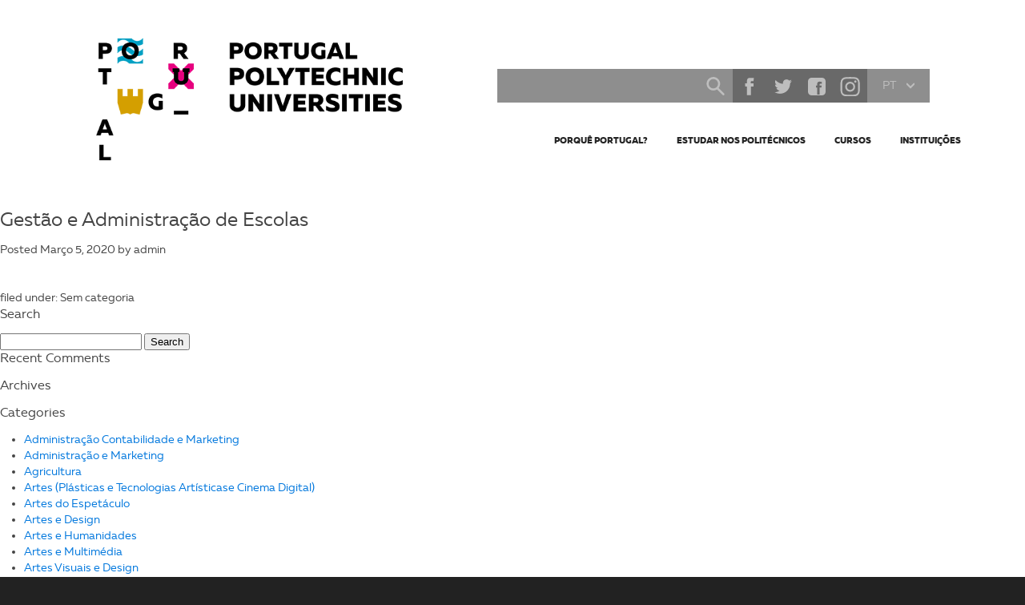

--- FILE ---
content_type: text/html; charset=UTF-8
request_url: https://portugalpolytechnicuniversities.com/course/gestao-e-administracao-de-escolas/
body_size: 42473
content:
<!doctype html>

<!--[if lt IE 7]><html lang="pt-pt" class="no-js lt-ie9 lt-ie8 lt-ie7"><![endif]-->
<!--[if (IE 7)&!(IEMobile)]><html lang="pt-pt" class="no-js lt-ie9 lt-ie8"><![endif]-->
<!--[if (IE 8)&!(IEMobile)]><html lang="pt-pt" class="no-js lt-ie9"><![endif]-->
<!--[if gt IE 8]><!--> <html lang="pt-pt" class="no-js"><!--<![endif]-->

	<head>
		<meta charset="utf-8">

				<meta http-equiv="X-UA-Compatible" content="IE=edge,chrome=1">

		<title>Portugal Polytechnic Universities  Gestão e Administração de Escolas</title>

				<meta name="HandheldFriendly" content="True">
		<meta name="MobileOptimized" content="320">
		<meta name="viewport" content="width=device-width, initial-scale=1"/>

    <!--Meta for Facebook-->
    <meta property="og:title" content="Portugal Polytechnics">
<!--    <meta property="og:image" content="">-->
    <meta property="og:site_name" content="Portugal Polytechnics">
<!--    <meta property="og:description" content="">-->
    <meta property="og:type" content="website">
    <meta property="og:url" content="https://portugalpolytechnicuniversities.com/wp-content/themes/polytechnics">
    <meta name="apple-mobile-web-app-title" content="">

    <!--Meta for Twitter-->
    <meta name="twitter:title" content="Portugal Polytechnics">
    <meta name="twitter:image" content="">
    <meta name="twitter:site" content="https://portugalpolytechnicuniversities.com/wp-content/themes/polytechnics">
    <meta name="twitter:description" content="">
    <meta name="twitter:card" content="photo">
    <meta name="twitter:url" content="https://portugalpolytechnicuniversities.com/wp-content/themes/polytechnics">

				<link rel="apple-touch-icon" href="https://portugalpolytechnicuniversities.com/wp-content/themes/polytechnics/assets/img/apple-icon-touch.png">
		<link rel="icon" href="https://portugalpolytechnicuniversities.com/wp-content/themes/polytechnics/favicon.png">
		<!--[if IE]>
			<link rel="shortcut icon" href="https://portugalpolytechnicuniversities.com/wp-content/themes/polytechnics/favicon.ico">
		<![endif]-->
				<meta name="msapplication-TileColor" content="#f01d4f">
		<meta name="msapplication-TileImage" content="https://portugalpolytechnicuniversities.com/wp-content/themes/polytechnics/assets/img/win8-tile-icon.png">
            <meta name="theme-color" content="#121212">

		<link rel="pingback" href="https://portugalpolytechnicuniversities.com/xmlrpc.php">

				<meta name='robots' content='max-image-preview:large' />
<link rel="alternate" hreflang="pt-pt" href="https://portugalpolytechnicuniversities.com/course/gestao-e-administracao-de-escolas/" />
<link rel='dns-prefetch' href='//cdnjs.cloudflare.com' />
<link rel='dns-prefetch' href='//maps.googleapis.com' />
<link rel='dns-prefetch' href='//s.w.org' />
<link rel="alternate" type="application/rss+xml" title="Portugal Polytechnic Universities &raquo; Feed" href="https://portugalpolytechnicuniversities.com/feed/" />
<link rel="alternate" type="application/rss+xml" title="Portugal Polytechnic Universities &raquo; Feed de comentários" href="https://portugalpolytechnicuniversities.com/comments/feed/" />
<script type="text/javascript">
window._wpemojiSettings = {"baseUrl":"https:\/\/s.w.org\/images\/core\/emoji\/14.0.0\/72x72\/","ext":".png","svgUrl":"https:\/\/s.w.org\/images\/core\/emoji\/14.0.0\/svg\/","svgExt":".svg","source":{"concatemoji":"https:\/\/portugalpolytechnicuniversities.com\/wp-includes\/js\/wp-emoji-release.min.js"}};
/*! This file is auto-generated */
!function(e,a,t){var n,r,o,i=a.createElement("canvas"),p=i.getContext&&i.getContext("2d");function s(e,t){var a=String.fromCharCode,e=(p.clearRect(0,0,i.width,i.height),p.fillText(a.apply(this,e),0,0),i.toDataURL());return p.clearRect(0,0,i.width,i.height),p.fillText(a.apply(this,t),0,0),e===i.toDataURL()}function c(e){var t=a.createElement("script");t.src=e,t.defer=t.type="text/javascript",a.getElementsByTagName("head")[0].appendChild(t)}for(o=Array("flag","emoji"),t.supports={everything:!0,everythingExceptFlag:!0},r=0;r<o.length;r++)t.supports[o[r]]=function(e){if(!p||!p.fillText)return!1;switch(p.textBaseline="top",p.font="600 32px Arial",e){case"flag":return s([127987,65039,8205,9895,65039],[127987,65039,8203,9895,65039])?!1:!s([55356,56826,55356,56819],[55356,56826,8203,55356,56819])&&!s([55356,57332,56128,56423,56128,56418,56128,56421,56128,56430,56128,56423,56128,56447],[55356,57332,8203,56128,56423,8203,56128,56418,8203,56128,56421,8203,56128,56430,8203,56128,56423,8203,56128,56447]);case"emoji":return!s([129777,127995,8205,129778,127999],[129777,127995,8203,129778,127999])}return!1}(o[r]),t.supports.everything=t.supports.everything&&t.supports[o[r]],"flag"!==o[r]&&(t.supports.everythingExceptFlag=t.supports.everythingExceptFlag&&t.supports[o[r]]);t.supports.everythingExceptFlag=t.supports.everythingExceptFlag&&!t.supports.flag,t.DOMReady=!1,t.readyCallback=function(){t.DOMReady=!0},t.supports.everything||(n=function(){t.readyCallback()},a.addEventListener?(a.addEventListener("DOMContentLoaded",n,!1),e.addEventListener("load",n,!1)):(e.attachEvent("onload",n),a.attachEvent("onreadystatechange",function(){"complete"===a.readyState&&t.readyCallback()})),(e=t.source||{}).concatemoji?c(e.concatemoji):e.wpemoji&&e.twemoji&&(c(e.twemoji),c(e.wpemoji)))}(window,document,window._wpemojiSettings);
</script>
<style type="text/css">
img.wp-smiley,
img.emoji {
	display: inline !important;
	border: none !important;
	box-shadow: none !important;
	height: 1em !important;
	width: 1em !important;
	margin: 0 0.07em !important;
	vertical-align: -0.1em !important;
	background: none !important;
	padding: 0 !important;
}
</style>
	<link rel='stylesheet' id='wp-block-library-css'  href='https://portugalpolytechnicuniversities.com/wp-includes/css/dist/block-library/style.min.css' type='text/css' media='all' />
<style id='global-styles-inline-css' type='text/css'>
body{--wp--preset--color--black: #000000;--wp--preset--color--cyan-bluish-gray: #abb8c3;--wp--preset--color--white: #ffffff;--wp--preset--color--pale-pink: #f78da7;--wp--preset--color--vivid-red: #cf2e2e;--wp--preset--color--luminous-vivid-orange: #ff6900;--wp--preset--color--luminous-vivid-amber: #fcb900;--wp--preset--color--light-green-cyan: #7bdcb5;--wp--preset--color--vivid-green-cyan: #00d084;--wp--preset--color--pale-cyan-blue: #8ed1fc;--wp--preset--color--vivid-cyan-blue: #0693e3;--wp--preset--color--vivid-purple: #9b51e0;--wp--preset--gradient--vivid-cyan-blue-to-vivid-purple: linear-gradient(135deg,rgba(6,147,227,1) 0%,rgb(155,81,224) 100%);--wp--preset--gradient--light-green-cyan-to-vivid-green-cyan: linear-gradient(135deg,rgb(122,220,180) 0%,rgb(0,208,130) 100%);--wp--preset--gradient--luminous-vivid-amber-to-luminous-vivid-orange: linear-gradient(135deg,rgba(252,185,0,1) 0%,rgba(255,105,0,1) 100%);--wp--preset--gradient--luminous-vivid-orange-to-vivid-red: linear-gradient(135deg,rgba(255,105,0,1) 0%,rgb(207,46,46) 100%);--wp--preset--gradient--very-light-gray-to-cyan-bluish-gray: linear-gradient(135deg,rgb(238,238,238) 0%,rgb(169,184,195) 100%);--wp--preset--gradient--cool-to-warm-spectrum: linear-gradient(135deg,rgb(74,234,220) 0%,rgb(151,120,209) 20%,rgb(207,42,186) 40%,rgb(238,44,130) 60%,rgb(251,105,98) 80%,rgb(254,248,76) 100%);--wp--preset--gradient--blush-light-purple: linear-gradient(135deg,rgb(255,206,236) 0%,rgb(152,150,240) 100%);--wp--preset--gradient--blush-bordeaux: linear-gradient(135deg,rgb(254,205,165) 0%,rgb(254,45,45) 50%,rgb(107,0,62) 100%);--wp--preset--gradient--luminous-dusk: linear-gradient(135deg,rgb(255,203,112) 0%,rgb(199,81,192) 50%,rgb(65,88,208) 100%);--wp--preset--gradient--pale-ocean: linear-gradient(135deg,rgb(255,245,203) 0%,rgb(182,227,212) 50%,rgb(51,167,181) 100%);--wp--preset--gradient--electric-grass: linear-gradient(135deg,rgb(202,248,128) 0%,rgb(113,206,126) 100%);--wp--preset--gradient--midnight: linear-gradient(135deg,rgb(2,3,129) 0%,rgb(40,116,252) 100%);--wp--preset--duotone--dark-grayscale: url('#wp-duotone-dark-grayscale');--wp--preset--duotone--grayscale: url('#wp-duotone-grayscale');--wp--preset--duotone--purple-yellow: url('#wp-duotone-purple-yellow');--wp--preset--duotone--blue-red: url('#wp-duotone-blue-red');--wp--preset--duotone--midnight: url('#wp-duotone-midnight');--wp--preset--duotone--magenta-yellow: url('#wp-duotone-magenta-yellow');--wp--preset--duotone--purple-green: url('#wp-duotone-purple-green');--wp--preset--duotone--blue-orange: url('#wp-duotone-blue-orange');--wp--preset--font-size--small: 13px;--wp--preset--font-size--medium: 20px;--wp--preset--font-size--large: 36px;--wp--preset--font-size--x-large: 42px;}.has-black-color{color: var(--wp--preset--color--black) !important;}.has-cyan-bluish-gray-color{color: var(--wp--preset--color--cyan-bluish-gray) !important;}.has-white-color{color: var(--wp--preset--color--white) !important;}.has-pale-pink-color{color: var(--wp--preset--color--pale-pink) !important;}.has-vivid-red-color{color: var(--wp--preset--color--vivid-red) !important;}.has-luminous-vivid-orange-color{color: var(--wp--preset--color--luminous-vivid-orange) !important;}.has-luminous-vivid-amber-color{color: var(--wp--preset--color--luminous-vivid-amber) !important;}.has-light-green-cyan-color{color: var(--wp--preset--color--light-green-cyan) !important;}.has-vivid-green-cyan-color{color: var(--wp--preset--color--vivid-green-cyan) !important;}.has-pale-cyan-blue-color{color: var(--wp--preset--color--pale-cyan-blue) !important;}.has-vivid-cyan-blue-color{color: var(--wp--preset--color--vivid-cyan-blue) !important;}.has-vivid-purple-color{color: var(--wp--preset--color--vivid-purple) !important;}.has-black-background-color{background-color: var(--wp--preset--color--black) !important;}.has-cyan-bluish-gray-background-color{background-color: var(--wp--preset--color--cyan-bluish-gray) !important;}.has-white-background-color{background-color: var(--wp--preset--color--white) !important;}.has-pale-pink-background-color{background-color: var(--wp--preset--color--pale-pink) !important;}.has-vivid-red-background-color{background-color: var(--wp--preset--color--vivid-red) !important;}.has-luminous-vivid-orange-background-color{background-color: var(--wp--preset--color--luminous-vivid-orange) !important;}.has-luminous-vivid-amber-background-color{background-color: var(--wp--preset--color--luminous-vivid-amber) !important;}.has-light-green-cyan-background-color{background-color: var(--wp--preset--color--light-green-cyan) !important;}.has-vivid-green-cyan-background-color{background-color: var(--wp--preset--color--vivid-green-cyan) !important;}.has-pale-cyan-blue-background-color{background-color: var(--wp--preset--color--pale-cyan-blue) !important;}.has-vivid-cyan-blue-background-color{background-color: var(--wp--preset--color--vivid-cyan-blue) !important;}.has-vivid-purple-background-color{background-color: var(--wp--preset--color--vivid-purple) !important;}.has-black-border-color{border-color: var(--wp--preset--color--black) !important;}.has-cyan-bluish-gray-border-color{border-color: var(--wp--preset--color--cyan-bluish-gray) !important;}.has-white-border-color{border-color: var(--wp--preset--color--white) !important;}.has-pale-pink-border-color{border-color: var(--wp--preset--color--pale-pink) !important;}.has-vivid-red-border-color{border-color: var(--wp--preset--color--vivid-red) !important;}.has-luminous-vivid-orange-border-color{border-color: var(--wp--preset--color--luminous-vivid-orange) !important;}.has-luminous-vivid-amber-border-color{border-color: var(--wp--preset--color--luminous-vivid-amber) !important;}.has-light-green-cyan-border-color{border-color: var(--wp--preset--color--light-green-cyan) !important;}.has-vivid-green-cyan-border-color{border-color: var(--wp--preset--color--vivid-green-cyan) !important;}.has-pale-cyan-blue-border-color{border-color: var(--wp--preset--color--pale-cyan-blue) !important;}.has-vivid-cyan-blue-border-color{border-color: var(--wp--preset--color--vivid-cyan-blue) !important;}.has-vivid-purple-border-color{border-color: var(--wp--preset--color--vivid-purple) !important;}.has-vivid-cyan-blue-to-vivid-purple-gradient-background{background: var(--wp--preset--gradient--vivid-cyan-blue-to-vivid-purple) !important;}.has-light-green-cyan-to-vivid-green-cyan-gradient-background{background: var(--wp--preset--gradient--light-green-cyan-to-vivid-green-cyan) !important;}.has-luminous-vivid-amber-to-luminous-vivid-orange-gradient-background{background: var(--wp--preset--gradient--luminous-vivid-amber-to-luminous-vivid-orange) !important;}.has-luminous-vivid-orange-to-vivid-red-gradient-background{background: var(--wp--preset--gradient--luminous-vivid-orange-to-vivid-red) !important;}.has-very-light-gray-to-cyan-bluish-gray-gradient-background{background: var(--wp--preset--gradient--very-light-gray-to-cyan-bluish-gray) !important;}.has-cool-to-warm-spectrum-gradient-background{background: var(--wp--preset--gradient--cool-to-warm-spectrum) !important;}.has-blush-light-purple-gradient-background{background: var(--wp--preset--gradient--blush-light-purple) !important;}.has-blush-bordeaux-gradient-background{background: var(--wp--preset--gradient--blush-bordeaux) !important;}.has-luminous-dusk-gradient-background{background: var(--wp--preset--gradient--luminous-dusk) !important;}.has-pale-ocean-gradient-background{background: var(--wp--preset--gradient--pale-ocean) !important;}.has-electric-grass-gradient-background{background: var(--wp--preset--gradient--electric-grass) !important;}.has-midnight-gradient-background{background: var(--wp--preset--gradient--midnight) !important;}.has-small-font-size{font-size: var(--wp--preset--font-size--small) !important;}.has-medium-font-size{font-size: var(--wp--preset--font-size--medium) !important;}.has-large-font-size{font-size: var(--wp--preset--font-size--large) !important;}.has-x-large-font-size{font-size: var(--wp--preset--font-size--x-large) !important;}
</style>
<link rel='stylesheet' id='wpml-legacy-horizontal-list-0-css'  href='https://portugalpolytechnicuniversities.com/wp-content/plugins/sitepress-multilingual-cms/templates/language-switchers/legacy-list-horizontal/style.css' type='text/css' media='all' />
<link rel='stylesheet' id='bones-stylesheet-css'  href='https://portugalpolytechnicuniversities.com/wp-content/themes/polytechnics/assets/css/styles.min.css' type='text/css' media='all' />
<link rel='stylesheet' id='bones-stylesheet-custom-css'  href='https://portugalpolytechnicuniversities.com/wp-content/themes/polytechnics/assets/css/custom.css' type='text/css' media='all' />
<!--[if lt IE 9]>
<link rel='stylesheet' id='bones-ie-only-css'  href='https://portugalpolytechnicuniversities.com/wp-content/themes/polytechnics/assets/css/ie.css' type='text/css' media='all' />
<![endif]-->
<script type='text/javascript' src='https://portugalpolytechnicuniversities.com/wp-includes/js/jquery/jquery.min.js' id='jquery-core-js'></script>
<script type='text/javascript' src='https://portugalpolytechnicuniversities.com/wp-includes/js/jquery/jquery-migrate.min.js' id='jquery-migrate-js'></script>
<script type='text/javascript' src='https://portugalpolytechnicuniversities.com/wp-content/plugins/sitepress-multilingual-cms/res/js/jquery.cookie.js' id='jquery.cookie-js'></script>
<script type='text/javascript' id='wpml-cookie-js-extra'>
/* <![CDATA[ */
var wpml_cookies = {"_icl_current_language":{"value":"pt-pt","expires":1,"path":"\/"}};
var wpml_cookies = {"_icl_current_language":{"value":"pt-pt","expires":1,"path":"\/"}};
/* ]]> */
</script>
<script type='text/javascript' src='https://portugalpolytechnicuniversities.com/wp-content/plugins/sitepress-multilingual-cms/res/js/cookies/language-cookie.js' id='wpml-cookie-js'></script>
<script type='text/javascript' src='https://maps.googleapis.com/maps/api/js?key=AIzaSyCqcWZqlQr4uc2WaigHyM6Wj_fqLxNaTSQ' id='google-maps-js'></script>
<script type='text/javascript' id='wpml-browser-redirect-js-extra'>
/* <![CDATA[ */
var wpml_browser_redirect_params = {"pageLanguage":"pt-pt","languageUrls":{"pt_PT":"https:\/\/portugalpolytechnicuniversities.com\/course\/gestao-e-administracao-de-escolas\/","pt":"https:\/\/portugalpolytechnicuniversities.com\/course\/gestao-e-administracao-de-escolas\/","PT":"https:\/\/portugalpolytechnicuniversities.com\/course\/gestao-e-administracao-de-escolas\/","pt-pt":"https:\/\/portugalpolytechnicuniversities.com\/course\/gestao-e-administracao-de-escolas\/"},"cookie":{"name":"_icl_visitor_lang_js","domain":"portugalpolytechnicuniversities.com","path":"\/","expiration":24}};
/* ]]> */
</script>
<script type='text/javascript' src='https://portugalpolytechnicuniversities.com/wp-content/plugins/sitepress-multilingual-cms/res/js/browser-redirect.js' id='wpml-browser-redirect-js'></script>
<link rel="https://api.w.org/" href="https://portugalpolytechnicuniversities.com/wp-json/" /><link rel="canonical" href="https://portugalpolytechnicuniversities.com/course/gestao-e-administracao-de-escolas/" />
<link rel='shortlink' href='https://portugalpolytechnicuniversities.com/?p=3165' />
<link rel="alternate" type="application/json+oembed" href="https://portugalpolytechnicuniversities.com/wp-json/oembed/1.0/embed?url=https%3A%2F%2Fportugalpolytechnicuniversities.com%2Fcourse%2Fgestao-e-administracao-de-escolas%2F" />
<link rel="alternate" type="text/xml+oembed" href="https://portugalpolytechnicuniversities.com/wp-json/oembed/1.0/embed?url=https%3A%2F%2Fportugalpolytechnicuniversities.com%2Fcourse%2Fgestao-e-administracao-de-escolas%2F&#038;format=xml" />
<meta name="generator" content="WPML ver:3.7.0 stt:1,42;" />
  <script type="text/javascript">
    ajaxurl = 'https://portugalpolytechnicuniversities.com/wp-admin/admin-ajax.php';
    templateDir = 'https://portugalpolytechnicuniversities.com/wp-content/themes/polytechnics';
  </script>
  <!-- Global site tag (gtag.js) - Google Analytics -->
<script async src="https://www.googletagmanager.com/gtag/js?id=UA-115615926-1"></script>
<script>
  window.dataLayer = window.dataLayer || [];
  function gtag(){dataLayer.push(arguments);}
  gtag('js', new Date());

  gtag('config', 'UA-115615926-1');
</script>
		<style type="text/css" id="wp-custom-css">
			/*
You can add your own CSS here.

Click the help icon above to learn more.
*/
.wrapper-download-cursos {
    width: 100%x;
    margin: auto;
    display: block;
    text-align: center;
    background-color: white;
	padding:40px 0px;
}

.wrapper-download-cursos h1, p {
    max-width: 600px;
    margin: auto;
    margin-bottom: 40px;
    display: block;
    
}
.holder-cursos {
    clear: both;
    max-width: 350px;
    margin: auto;
    display: block;
}
.holder-cursos a {
    display: block;
    width: 100%;
    margin-bottom: 20px;
    text-decoration: none;
    padding: 30px;
    border: solid 1px #ccc;
	text-transform: uppercase
}
.holder-cursos a:hover {
	background-color: #FAC120;
	color:#222;
}
.wrapper-download-cursos h1, p {
    max-width: none !important;
 }
.multi-slider .sliders-container .slider .slick-list .slick-track .slick-slide .text-zone {
    overflow-y: scroll;
}		</style>
				
				
	</head>

	<body class="course-template-default single single-course postid-3165" itemscope itemtype="http://schema.org/WebPage">

    <div id="menu" class="uk-offcanvas">
	<div class="sidebar-menu uk-offcanvas-bar uk-offcanvas-bar-flip">
    <a class="logo" href="https://portugalpolytechnicuniversities.com"></a>
    <a class="btn-close-menu uk-hidden-large" href="#menu" data-uk-offcanvas></a>

    <div id="mobile-lang-switcher">
        <div class="active selector">
        pt      </div>
      </div>
    <div class="menu-main-menu-pt-container"><ul id="menu-main-menu-pt" class="main-nav"><li id="menu-item-621" class="menu-item menu-item-type-post_type menu-item-object-page menu-item-621"><a href="https://portugalpolytechnicuniversities.com/porque-portugal/">Porquê Portugal?</a></li>
<li id="menu-item-625" class="menu-item menu-item-type-post_type menu-item-object-page menu-item-625"><a href="https://portugalpolytechnicuniversities.com/porque-portugal/estudar-politecnicos/">Estudar nos Politécnicos</a></li>
<li id="menu-item-586" class="menu-item menu-item-type-post_type menu-item-object-page menu-item-586"><a href="https://portugalpolytechnicuniversities.com/cursos/">Cursos</a></li>
<li id="menu-item-748" class="menu-item menu-item-type-post_type menu-item-object-page menu-item-748"><a href="https://portugalpolytechnicuniversities.com/instituicoes/">Instituições</a></li>
</ul></div>	</div>
</div>
    <header class="header" role="banner" itemscope itemtype="http://schema.org/WPHeader">
      <div class="uk-container uk-container-center">
        <div class="container">
          <a class="btn-side-menu" href="#menu" data-uk-offcanvas></a>

          <a class="logo" href="https://portugalpolytechnicuniversities.com"></a>

          <div class="menu-desktop">
<div class="menu-main-menu-pt-container"><ul id="menu-main-menu-pt-1" class="main-nav"><li class="menu-item menu-item-type-post_type menu-item-object-page menu-item-621"><a href="https://portugalpolytechnicuniversities.com/porque-portugal/">Porquê Portugal?</a></li>
<li class="menu-item menu-item-type-post_type menu-item-object-page menu-item-625"><a href="https://portugalpolytechnicuniversities.com/porque-portugal/estudar-politecnicos/">Estudar nos Politécnicos</a></li>
<li class="menu-item menu-item-type-post_type menu-item-object-page menu-item-586"><a href="https://portugalpolytechnicuniversities.com/cursos/">Cursos</a></li>
<li class="menu-item menu-item-type-post_type menu-item-object-page menu-item-748"><a href="https://portugalpolytechnicuniversities.com/instituicoes/">Instituições</a></li>
</ul></div></div>

          <div class="search-field">
  <form role="search" method="get" id="searchform" class="searchform" action="https://portugalpolytechnicuniversities.com/">
    <div>
        <label for="s" class="screen-reader-text">Procurar por:</label>
        <input type="search" id="s" name="s" value="" />

        <button type="submit" id="searchsubmit" >Search</button>
    </div>
</form></div>
          <div class="share-buttons">
  <a class="facebook" target="_blank" href="https://www.facebook.com/sharer/sharer.php?u=https://portugalpolytechnicuniversities.com/wp-content/themes/polytechnics">
    <svg width="469pt" height="930pt" viewBox="0 0 469 930" version="1.1" xmlns="http://www.w3.org/2000/svg">
<g id="#ffffffff">
<path fill="#ffffff" opacity="1.00" d=" M 243.91 7.69 C 285.99 5.41 328.17 5.39 370.27 7.34 C 398.38 8.66 426.49 10.59 454.43 14.06 C 457.52 14.53 460.61 15.04 463.74 15.11 C 458.72 57.69 453.89 100.29 448.95 142.87 C 447.66 155.23 445.83 167.53 444.87 179.92 C 435.91 180.09 427.01 179.29 418.05 179.32 C 394.28 179.21 370.57 178.14 346.80 178.06 C 335.56 177.08 323.34 178.89 314.52 186.42 C 306.08 193.58 303.12 205.17 303.11 215.85 C 303.18 241.21 303.01 266.56 302.24 291.89 C 350.11 291.92 397.99 291.90 445.87 291.89 C 445.88 348.42 445.86 404.94 445.88 461.47 C 398.62 461.38 351.36 461.45 304.10 461.43 C 304.09 608.28 304.10 755.14 304.10 901.99 C 303.89 909.44 304.53 916.93 303.74 924.35 C 235.57 924.19 167.40 924.21 99.23 924.34 C 98.74 921.24 98.91 918.10 98.90 914.99 C 98.90 763.80 98.91 612.61 98.90 461.43 C 68.51 461.44 38.12 461.40 7.73 461.45 C 7.32 452.67 8.01 443.85 7.16 435.10 C 7.03 410.75 6.60 386.40 6.55 362.05 C 5.82 355.72 6.23 349.35 6.13 342.99 C 5.66 327.23 5.94 311.46 5.53 295.70 C 37.27 295.81 69.01 295.70 100.75 295.75 C 100.73 250.52 100.75 205.28 100.74 160.04 C 100.02 128.80 107.25 97.08 123.15 70.05 C 137.02 46.49 158.91 27.68 184.56 18.10 C 203.43 10.71 223.77 8.18 243.91 7.69 Z" />
</g>
</svg>
  </a>
  <a class="twitter" target="_blank" href="https://twitter.com/intent/tweet?text=Portugal-Polytechnics.&amp;url=https://portugalpolytechnicuniversities.com/wp-content/themes/polytechnics&amp;via=portugalpolytechnics">
    <svg width="1301pt" height="1027pt" viewBox="0 0 1301 1027" version="1.1" xmlns="http://www.w3.org/2000/svg">
<g id="#1da1f2ff">
<path fill="#1da1f2" opacity="1.00" d=" M 779.54 30.63 C 814.12 13.85 852.55 5.11 890.98 5.18 C 929.90 5.10 968.82 14.01 1003.77 31.15 C 1031.70 44.78 1057.09 63.56 1078.35 86.22 C 1135.67 74.94 1191.00 53.75 1241.25 23.98 C 1222.54 82.90 1181.49 134.15 1128.48 165.85 C 1179.24 159.82 1229.10 146.22 1275.83 125.47 C 1241.46 176.88 1197.90 222.08 1147.83 258.37 C 1152.30 355.03 1136.10 452.26 1102.87 543.03 C 1075.10 619.01 1035.38 690.68 985.16 754.13 C 937.66 814.15 880.62 866.75 816.33 908.35 C 747.81 952.96 671.13 984.77 591.41 1002.72 C 539.47 1014.50 486.26 1020.49 433.02 1021.38 C 369.02 1022.66 304.85 1015.54 242.73 1000.09 C 165.73 981.02 92.02 949.04 25.22 906.30 C 78.34 912.39 132.39 910.62 184.90 900.46 C 264.94 885.18 341.01 850.25 405.12 800.02 C 362.60 799.18 320.28 787.77 283.33 766.65 C 227.75 735.36 184.75 682.59 165.40 621.80 C 203.65 629.11 243.56 627.69 281.13 617.41 C 243.93 609.70 208.35 593.96 178.03 571.01 C 145.52 546.64 118.91 514.45 101.18 477.88 C 83.72 442.17 74.97 402.32 75.46 362.58 C 110.92 382.30 151.10 393.45 191.66 394.68 C 160.38 373.73 133.73 345.91 114.31 313.65 C 90.72 274.75 77.92 229.45 77.53 183.97 C 76.90 137.96 89.06 91.89 112.23 52.14 C 176.82 131.26 257.97 196.85 349.19 242.85 C 439.64 288.79 539.85 315.07 641.13 320.22 C 631.05 276.66 632.42 230.46 645.35 187.65 C 665.53 119.60 715.61 61.33 779.54 30.63 Z" />
</g>
</svg>
  </a>
  <a class="facebook" target="_blank" href="https://www.facebook.com/Portugal-Polytechnics-586015085079293/">
    <svg xmlns="http://www.w3.org/2000/svg" xmlns:xlink="http://www.w3.org/1999/xlink" version="1.0" x="0px" y="0px" width="50" height="50" viewBox="0 0 50 50" style="null" class="icon icons8-Facebook-Filled" > <path d="M40,0H10C4.486,0,0,4.486,0,10v30c0,5.514,4.486,10,10,10h30c5.514,0,10-4.486,10-10V10C50,4.486,45.514,0,40,0z M39,17h-3 c-2.145,0-3,0.504-3,2v3h6l-1,6h-5v20h-7V28h-3v-6h3v-3c0-4.677,1.581-8,7-8c2.902,0,6,1,6,1V17z"></path></svg>  </a>
  <a class="instagram" target="_blank" href="https://www.instagram.com/estudaremportugal/">
    <svg width="82%" height="82%" viewBox="-350 -450 2092 2092" xmlns="http://www.w3.org/2000/svg"><path d="M1152 896q0-106-75-181t-181-75-181 75-75 181 75 181 181 75 181-75 75-181zm138 0q0 164-115 279t-279 115-279-115-115-279 115-279 279-115 279 115 115 279zm108-410q0 38-27 65t-65 27-65-27-27-65 27-65 65-27 65 27 27 65zm-502-220q-7 0-76.5-.5t-105.5 0-96.5 3-103 10-71.5 18.5q-50 20-88 58t-58 88q-11 29-18.5 71.5t-10 103-3 96.5 0 105.5.5 76.5-.5 76.5 0 105.5 3 96.5 10 103 18.5 71.5q20 50 58 88t88 58q29 11 71.5 18.5t103 10 96.5 3 105.5 0 76.5-.5 76.5.5 105.5 0 96.5-3 103-10 71.5-18.5q50-20 88-58t58-88q11-29 18.5-71.5t10-103 3-96.5 0-105.5-.5-76.5.5-76.5 0-105.5-3-96.5-10-103-18.5-71.5q-20-50-58-88t-88-58q-29-11-71.5-18.5t-103-10-96.5-3-105.5 0-76.5.5zm768 630q0 229-5 317-10 208-124 322t-322 124q-88 5-317 5t-317-5q-208-10-322-124t-124-322q-5-88-5-317t5-317q10-208 124-322t322-124q88-5 317-5t317 5q208 10 322 124t124 322q5 88 5 317z"/></svg>  </a>
</div>
          <div id="lang-switcher">
        <div class="active selector">
        pt      </div>
      </div>
          <div id="loading" class="faded"></div>
        </div>
      </div>
    </header>
    <section id="load-content-js" data-uk-observe class="">
      <div id="load-content-inner-js" data-permalink="https://portugalpolytechnicuniversities.com/course/gestao-e-administracao-de-escolas/" data-body-class="course-template-default single single-course postid-3165" data-page-title="Portugal Polytechnic Universities  Gestão e Administração de Escolas">
			<div id="content">

				<div id="inner-content" class="wrap cf">

					<main id="main" class="m-all t-2of3 d-5of7 cf" role="main" itemscope itemprop="mainContentOfPage" itemtype="http://schema.org/Blog">

						
							
              
              <article id="post-3165" class="cf post-3165 course type-course status-publish hentry type-of-course-mestrado educational-area-servicos language-langpt" role="article" itemscope itemprop="blogPost" itemtype="http://schema.org/BlogPosting">

                <header class="article-header entry-header">

                  <h1 class="entry-title single-title" itemprop="headline" rel="bookmark">Gestão e Administração de Escolas</h1>

                  <p class="byline entry-meta vcard">

                    Posted <time class="updated entry-time" datetime="2020-03-05" itemprop="datePublished">Março 5, 2020</time> <span class="by">by</span> <span class="entry-author author" itemprop="author" itemscope itemptype="http://schema.org/Person">admin</span>
                  </p>

                </header> 
                <section class="entry-content cf" itemprop="articleBody">
                                  </section> 
                <footer class="article-footer">

                  filed under: Sem categoria
                  
                </footer> 
                
              </article> 
						
						
					</main>

									<div id="sidebar1" class="sidebar m-all t-1of3 d-2of7 last-col cf" role="complementary">

					
						<div id="search-2" class="widget widget_search"><h4 class="widgettitle">Search</h4><form role="search" method="get" id="searchform" class="searchform" action="https://portugalpolytechnicuniversities.com/">
    <div>
        <label for="s" class="screen-reader-text">Procurar por:</label>
        <input type="search" id="s" name="s" value="" />

        <button type="submit" id="searchsubmit" >Search</button>
    </div>
</form></div><div id="recent-comments-2" class="widget widget_recent_comments"><h4 class="widgettitle">Recent Comments</h4><ul id="recentcomments"></ul></div><div id="archives-2" class="widget widget_archive"><h4 class="widgettitle">Archives</h4>
			<ul>
							</ul>

			</div><div id="categories-2" class="widget widget_categories"><h4 class="widgettitle">Categories</h4>
			<ul>
					<li class="cat-item cat-item-160"><a href="https://portugalpolytechnicuniversities.com/category/administracao-contabilidade-e-marketing/">Administração Contabilidade e Marketing</a>
</li>
	<li class="cat-item cat-item-84"><a href="https://portugalpolytechnicuniversities.com/category/administracao-e-marketing/">Administração e Marketing</a>
</li>
	<li class="cat-item cat-item-32"><a href="https://portugalpolytechnicuniversities.com/category/agricultura/">Agricultura</a>
</li>
	<li class="cat-item cat-item-144"><a href="https://portugalpolytechnicuniversities.com/category/artes-plasticas-e-tecnologias-artisticase-cinema-digital/">Artes (Plásticas e Tecnologias Artísticase Cinema Digital)</a>
</li>
	<li class="cat-item cat-item-161"><a href="https://portugalpolytechnicuniversities.com/category/artes-do-espetaculo/">Artes do Espetáculo</a>
</li>
	<li class="cat-item cat-item-61"><a href="https://portugalpolytechnicuniversities.com/category/artes-e-design/">Artes e Design</a>
</li>
	<li class="cat-item cat-item-24"><a href="https://portugalpolytechnicuniversities.com/category/artes-e-humanidades/">Artes e Humanidades</a>
</li>
	<li class="cat-item cat-item-101"><a href="https://portugalpolytechnicuniversities.com/category/artes-e-multimedia/">Artes e Multimédia</a>
</li>
	<li class="cat-item cat-item-162"><a href="https://portugalpolytechnicuniversities.com/category/artes-visuais-e-design/">Artes Visuais e Design</a>
</li>
	<li class="cat-item cat-item-118"><a href="https://portugalpolytechnicuniversities.com/category/audiovisuais/">Audiovisuais</a>
</li>
	<li class="cat-item cat-item-63"><a href="https://portugalpolytechnicuniversities.com/category/biotecnologia/">Biotecnologia</a>
</li>
	<li class="cat-item cat-item-64"><a href="https://portugalpolytechnicuniversities.com/category/ciencia-e-tecnologia-do-mar/">Ciência e Tecnologia do Mar</a>
</li>
	<li class="cat-item cat-item-85"><a href="https://portugalpolytechnicuniversities.com/category/ciencias-agrarias-e-veterinarias/">Ciências Agrárias e Veterinárias</a>
</li>
	<li class="cat-item cat-item-165"><a href="https://portugalpolytechnicuniversities.com/category/ciencias-agrarias-floresta-e-ambiente/">Ciências Agrárias; Floresta e Ambiente</a>
</li>
	<li class="cat-item cat-item-127"><a href="https://portugalpolytechnicuniversities.com/category/ciencias-contabeis/">Ciências Contábeis</a>
</li>
	<li class="cat-item cat-item-166"><a href="https://portugalpolytechnicuniversities.com/category/ciencias-da-comunicacao/">Ciências da Comunicação</a>
</li>
	<li class="cat-item cat-item-167"><a href="https://portugalpolytechnicuniversities.com/category/ciencias-da-saude/">Ciências da Saúde</a>
</li>
	<li class="cat-item cat-item-141"><a href="https://portugalpolytechnicuniversities.com/category/ciencias-empresariais/">Ciências Empresariais</a>
</li>
	<li class="cat-item cat-item-65"><a href="https://portugalpolytechnicuniversities.com/category/ciencias-juridicas/">Ciências Jurídicas</a>
</li>
	<li class="cat-item cat-item-66"><a href="https://portugalpolytechnicuniversities.com/category/ciencias-sociais/">Ciências Sociais</a>
</li>
	<li class="cat-item cat-item-26"><a href="https://portugalpolytechnicuniversities.com/category/ciencias-sociais-comercio-e-direito/">Ciências Sociais, Comércio e Direito</a>
</li>
	<li class="cat-item cat-item-143"><a href="https://portugalpolytechnicuniversities.com/category/ciencias-sociais-educacao-e-desporto/">Ciências Sociais, Educação e Desporto</a>
</li>
	<li class="cat-item cat-item-28"><a href="https://portugalpolytechnicuniversities.com/category/ciencias-matematica-e-informatica/">Ciências, Matemática e informática</a>
</li>
	<li class="cat-item cat-item-122"><a href="https://portugalpolytechnicuniversities.com/category/computacao-e-robotica/">Computação e Robótica</a>
</li>
	<li class="cat-item cat-item-90"><a href="https://portugalpolytechnicuniversities.com/category/comunicacao/">Comunicação</a>
</li>
	<li class="cat-item cat-item-89"><a href="https://portugalpolytechnicuniversities.com/category/design/">Design</a>
</li>
	<li class="cat-item cat-item-145"><a href="https://portugalpolytechnicuniversities.com/category/design-ambientes-e-produto/">Design (Ambientes e Produto)</a>
</li>
	<li class="cat-item cat-item-120"><a href="https://portugalpolytechnicuniversities.com/category/design-digital-e-ilustracao/">Design Digital e Ilustração</a>
</li>
	<li class="cat-item cat-item-119"><a href="https://portugalpolytechnicuniversities.com/category/design-grafico-e-design-industrial/">Design Gráfico e Design Industrial</a>
</li>
	<li class="cat-item cat-item-67"><a href="https://portugalpolytechnicuniversities.com/category/desporto/">Desporto</a>
</li>
	<li class="cat-item cat-item-22"><a href="https://portugalpolytechnicuniversities.com/category/educacao/">Educação</a>
</li>
	<li class="cat-item cat-item-83"><a href="https://portugalpolytechnicuniversities.com/category/educacao-e-ciencias-sociais/">Educação e Ciências Sociais</a>
</li>
	<li class="cat-item cat-item-82"><a href="https://portugalpolytechnicuniversities.com/category/enfermagem/">Enfermagem</a>
</li>
	<li class="cat-item cat-item-68"><a href="https://portugalpolytechnicuniversities.com/category/engenharia/">Engenharia</a>
</li>
	<li class="cat-item cat-item-121"><a href="https://portugalpolytechnicuniversities.com/category/engenharia-e-tecnologia/">Engenharia e Tecnologia</a>
</li>
	<li class="cat-item cat-item-30"><a href="https://portugalpolytechnicuniversities.com/category/engenharia-industrias-transformadoras-e-construcao/">Engenharia, Indústrias, Transformadoras e Construção</a>
</li>
	<li class="cat-item cat-item-81"><a href="https://portugalpolytechnicuniversities.com/category/engenharias/">Engenharias</a>
</li>
	<li class="cat-item cat-item-128"><a href="https://portugalpolytechnicuniversities.com/category/financas-e-fiscalidade/">Finanças e Fiscalidade</a>
</li>
	<li class="cat-item cat-item-146"><a href="https://portugalpolytechnicuniversities.com/category/gastronomia/">Gastronomia</a>
</li>
	<li class="cat-item cat-item-88"><a href="https://portugalpolytechnicuniversities.com/category/gestao/">Gestão</a>
</li>
	<li class="cat-item cat-item-102"><a href="https://portugalpolytechnicuniversities.com/category/gestao-e-administracao/">Gestão e Administração</a>
</li>
	<li class="cat-item cat-item-69"><a href="https://portugalpolytechnicuniversities.com/category/gestao-e-marketing/">Gestão e Marketing</a>
</li>
	<li class="cat-item cat-item-86"><a href="https://portugalpolytechnicuniversities.com/category/hotelaria/">Hotelaria</a>
</li>
	<li class="cat-item cat-item-123"><a href="https://portugalpolytechnicuniversities.com/category/inteligencia-artificial/">Inteligência Artificial</a>
</li>
	<li class="cat-item cat-item-126"><a href="https://portugalpolytechnicuniversities.com/category/marketing/">Marketing</a>
</li>
	<li class="cat-item cat-item-103"><a href="https://portugalpolytechnicuniversities.com/category/protecao-social/">Proteção Social</a>
</li>
	<li class="cat-item cat-item-87"><a href="https://portugalpolytechnicuniversities.com/category/restauracao/">Restauração</a>
</li>
	<li class="cat-item cat-item-70"><a href="https://portugalpolytechnicuniversities.com/category/saude/">Saúde</a>
</li>
	<li class="cat-item cat-item-104"><a href="https://portugalpolytechnicuniversities.com/category/saude-e-desporto/">Saúde e Desporto</a>
</li>
	<li class="cat-item cat-item-34"><a href="https://portugalpolytechnicuniversities.com/category/saude-e-proteccao-social/">Saúde e Protecção Social</a>
</li>
	<li class="cat-item cat-item-2"><a href="https://portugalpolytechnicuniversities.com/category/sem-categoria/">Sem categoria</a>
</li>
	<li class="cat-item cat-item-36"><a href="https://portugalpolytechnicuniversities.com/category/servicos/">Serviços</a>
</li>
	<li class="cat-item cat-item-105"><a href="https://portugalpolytechnicuniversities.com/category/tecnologias-e-engenharias/">Tecnologias e Engenharias</a>
</li>
	<li class="cat-item cat-item-71"><a href="https://portugalpolytechnicuniversities.com/category/turismo/">Turismo</a>
</li>
	<li class="cat-item cat-item-168"><a href="https://portugalpolytechnicuniversities.com/category/turismo-e-desporto/">Turismo e Desporto</a>
</li>
	<li class="cat-item cat-item-91"><a href="https://portugalpolytechnicuniversities.com/category/turismo-e-hospitalidade/">Turismo e Hospitalidade</a>
</li>
	<li class="cat-item cat-item-125"><a href="https://portugalpolytechnicuniversities.com/category/turismo-e-hotelaria/">Turismo e Hotelaria</a>
</li>
	<li class="cat-item cat-item-106"><a href="https://portugalpolytechnicuniversities.com/category/turismo-e-marketing/">Turismo e Marketing</a>
</li>
			</ul>

			</div><div id="meta-2" class="widget widget_meta"><h4 class="widgettitle">Meta</h4>
		<ul>
						<li><a href="https://portugalpolytechnicuniversities.com/wp-login.php">Iniciar sessão</a></li>
			<li><a href="https://portugalpolytechnicuniversities.com/feed/">Feed de entradas</a></li>
			<li><a href="https://portugalpolytechnicuniversities.com/comments/feed/">Feed de comentários</a></li>

			<li><a href="https://pt.wordpress.org/">WordPress.org</a></li>
		</ul>

		</div>
					
				</div>

				</div>

			</div>

        </div> <!--Close #load-content-inner-js-->
      </section> <!--Close #load-content-js-->
      <footer class="footer" role="contentinfo" itemscope itemtype="http://schema.org/WPFooter">
        <div class="uk-container uk-container-center">
          <div class="container">
            <!--          <a class="btn-side-menu" href="#menu" data-uk-offcanvas></a>-->

            <a class="logo-footer" href="https://portugalpolytechnicuniversities.com"></a>

            <div class="disclosure-footer">
              <p>Member of The Universities<br />
of Applied Sciences Network</p>
            </div>

            <div class="address-footer">
              <p>Direção-Geral do Ensino Superior<br />
Av. Duque D&#8217;Ávila, 137<br />
1069-016 Lisboa<br />
Portugal<br />
<a href="https://portugalpolytechnicuniversities.com/wp-content/uploads/2018/06/ficha-de-projeto-14933.pdf">Ficha de Projeto n.º 14933</a></p>
            </div>

            <div class="menu-footer">
              <div class="menu-footer-links-pt-container"><ul id="menu-footer-links-pt" class="footer-links"><li id="menu-item-719" class="menu-item menu-item-type-post_type menu-item-object-page menu-item-home menu-item-719"><a href="https://portugalpolytechnicuniversities.com/">Home</a></li>
<li id="menu-item-716" class="menu-item menu-item-type-post_type menu-item-object-page menu-item-716"><a href="https://portugalpolytechnicuniversities.com/porque-portugal/">Porquê Portugal?</a></li>
<li id="menu-item-717" class="menu-item menu-item-type-post_type menu-item-object-page menu-item-717"><a href="https://portugalpolytechnicuniversities.com/porque-portugal/estudar-politecnicos/">Estudar nos Politécnicos</a></li>
<li id="menu-item-720" class="menu-item menu-item-type-post_type menu-item-object-page menu-item-720"><a href="https://portugalpolytechnicuniversities.com/cursos/">Cursos</a></li>
<li id="menu-item-718" class="menu-item menu-item-type-post_type menu-item-object-page menu-item-718"><a href="https://portugalpolytechnicuniversities.com/instituicoes/">Instituições</a></li>
</ul></div>
                
              </div>
               <!--<img class="new-logo" src="https://portugalpolytechnicuniversities.com/wp-content/themes/polytechnics/assets/img/logo_financiamento_footer.png" width="272">-->
            </div>

          </div>
        </div>

      </footer>



        <script type='text/javascript' src='https://cdnjs.cloudflare.com/ajax/libs/uikit/2.23.0/js/uikit.min.js' id='uiki-core-js'></script>
<script type='text/javascript' src='https://portugalpolytechnicuniversities.com/wp-content/themes/polytechnics/assets/js/scripts.min.js?_=1' id='bones-js-js'></script>
<script type='text/javascript' id='sitepress-js-extra'>
/* <![CDATA[ */
var icl_vars = {"current_language":"pt-pt","icl_home":"https:\/\/portugalpolytechnicuniversities.com\/","ajax_url":"https:\/\/portugalpolytechnicuniversities.com\/wp-admin\/admin-ajax.php","url_type":"1"};
/* ]]> */
</script>
<script type='text/javascript' src='https://portugalpolytechnicuniversities.com/wp-content/plugins/sitepress-multilingual-cms/res/js/sitepress.js' id='sitepress-js'></script>

  </body>

</html> <!-- end of site. what a ride! -->


--- FILE ---
content_type: image/svg+xml
request_url: https://portugalpolytechnicuniversities.com/wp-content/themes/polytechnics/assets/img/menu-btn.svg
body_size: 1229
content:
<?xml version="1.0" encoding="UTF-8" ?>
<!DOCTYPE svg PUBLIC "-//W3C//DTD SVG 1.1//EN" "http://www.w3.org/Graphics/SVG/1.1/DTD/svg11.dtd">
<svg width="858pt" height="751pt" viewBox="0 0 858 751" version="1.1" xmlns="http://www.w3.org/2000/svg">
<g id="#bebebeff">
<path fill="#bebebe" opacity="1.00" d=" M 2.81 2.83 C 47.87 2.82 92.94 3.04 138.00 2.94 C 196.66 3.30 255.33 2.84 314.00 3.20 C 390.00 3.19 466.00 3.19 542.00 3.20 C 590.33 2.94 638.67 3.13 687.00 3.07 C 743.06 2.92 799.12 2.91 855.19 2.83 C 854.68 37.94 854.69 73.06 855.19 108.17 C 680.79 107.97 506.40 107.76 332.00 107.81 C 268.00 108.13 204.00 107.71 140.00 108.07 C 94.27 107.97 48.54 108.20 2.81 108.17 C 3.30 73.06 3.30 37.94 2.81 2.83 Z" />
<path fill="#bebebe" opacity="1.00" d=" M 2.81 322.83 C 96.54 322.90 190.27 323.14 284.00 323.07 C 395.00 323.35 506.00 323.15 617.00 323.07 C 696.40 323.11 775.79 322.86 855.19 322.83 C 854.69 357.94 854.68 393.06 855.17 428.17 C 698.78 427.99 542.39 427.78 386.00 427.81 C 258.27 427.89 130.55 428.00 2.82 428.17 C 3.31 393.06 3.30 357.94 2.81 322.83 Z" />
<path fill="#bebebe" opacity="1.00" d=" M 2.81 642.83 C 160.87 643.01 318.94 643.20 477.00 643.19 C 603.06 643.07 729.12 643.01 855.18 642.83 C 854.68 677.94 854.69 713.06 855.19 748.17 C 695.12 747.98 535.06 747.77 375.00 747.81 C 250.93 747.88 126.87 748.01 2.81 748.17 C 3.30 713.06 3.31 677.94 2.81 642.83 Z" />
</g>
</svg>


--- FILE ---
content_type: image/svg+xml
request_url: https://portugalpolytechnicuniversities.com/wp-content/themes/polytechnics/assets/img/arrow.svg
body_size: 408
content:
<?xml version="1.0" encoding="UTF-8" ?>
<!DOCTYPE svg PUBLIC "-//W3C//DTD SVG 1.1//EN" "http://www.w3.org/Graphics/SVG/1.1/DTD/svg11.dtd">
<svg width="161pt" height="105pt" viewBox="0 0 161 105" version="1.1" xmlns="http://www.w3.org/2000/svg">
<g id="#bebebeff">
<path fill="#bebebe" opacity="1.00" d=" M 5.52 25.18 C 12.33 18.59 18.88 11.74 25.70 5.16 C 43.86 23.36 62.16 41.43 80.36 59.59 C 98.66 41.49 116.87 23.30 135.09 5.12 C 141.84 11.76 148.47 18.53 155.22 25.17 C 130.31 50.09 105.33 74.93 80.30 99.72 C 55.46 74.79 30.33 50.14 5.52 25.18 Z" />
</g>
</svg>


--- FILE ---
content_type: application/javascript
request_url: https://portugalpolytechnicuniversities.com/wp-content/themes/polytechnics/assets/js/scripts.min.js?_=1
body_size: 193457
content:
/*
     _ _      _       _
 ___| (_) ___| | __  (_)___
/ __| | |/ __| |/ /  | / __|
\__ \ | | (__|   < _ | \__ \
|___/_|_|\___|_|\_(_)/ |___/
                   |__/

 Version: 1.6.0
  Author: Ken Wheeler
 Website: http://kenwheeler.github.io
    Docs: http://kenwheeler.github.io/slick
    Repo: http://github.com/kenwheeler/slick
  Issues: http://github.com/kenwheeler/slick/issues

 */
!function(a){"use strict";"function"==typeof define&&define.amd?define(["jquery"],a):"undefined"!=typeof exports?module.exports=a(require("jquery")):a(jQuery)}(function(a){"use strict";var b=window.Slick||{};b=function(){function c(c,d){var f,e=this;e.defaults={accessibility:!0,adaptiveHeight:!1,appendArrows:a(c),appendDots:a(c),arrows:!0,asNavFor:null,prevArrow:'<button type="button" data-role="none" class="slick-prev" aria-label="Previous" tabindex="0" role="button">Previous</button>',nextArrow:'<button type="button" data-role="none" class="slick-next" aria-label="Next" tabindex="0" role="button">Next</button>',autoplay:!1,autoplaySpeed:3e3,centerMode:!1,centerPadding:"50px",cssEase:"ease",customPaging:function(b,c){return a('<button type="button" data-role="none" role="button" tabindex="0" />').text(c+1)},dots:!1,dotsClass:"slick-dots",draggable:!0,easing:"linear",edgeFriction:.35,fade:!1,focusOnSelect:!1,infinite:!0,initialSlide:0,lazyLoad:"ondemand",mobileFirst:!1,pauseOnHover:!0,pauseOnFocus:!0,pauseOnDotsHover:!1,respondTo:"window",responsive:null,rows:1,rtl:!1,slide:"",slidesPerRow:1,slidesToShow:1,slidesToScroll:1,speed:500,swipe:!0,swipeToSlide:!1,touchMove:!0,touchThreshold:5,useCSS:!0,useTransform:!0,variableWidth:!1,vertical:!1,verticalSwiping:!1,waitForAnimate:!0,zIndex:1e3},e.initials={animating:!1,dragging:!1,autoPlayTimer:null,currentDirection:0,currentLeft:null,currentSlide:0,direction:1,$dots:null,listWidth:null,listHeight:null,loadIndex:0,$nextArrow:null,$prevArrow:null,slideCount:null,slideWidth:null,$slideTrack:null,$slides:null,sliding:!1,slideOffset:0,swipeLeft:null,$list:null,touchObject:{},transformsEnabled:!1,unslicked:!1},a.extend(e,e.initials),e.activeBreakpoint=null,e.animType=null,e.animProp=null,e.breakpoints=[],e.breakpointSettings=[],e.cssTransitions=!1,e.focussed=!1,e.interrupted=!1,e.hidden="hidden",e.paused=!0,e.positionProp=null,e.respondTo=null,e.rowCount=1,e.shouldClick=!0,e.$slider=a(c),e.$slidesCache=null,e.transformType=null,e.transitionType=null,e.visibilityChange="visibilitychange",e.windowWidth=0,e.windowTimer=null,f=a(c).data("slick")||{},e.options=a.extend({},e.defaults,d,f),e.currentSlide=e.options.initialSlide,e.originalSettings=e.options,"undefined"!=typeof document.mozHidden?(e.hidden="mozHidden",e.visibilityChange="mozvisibilitychange"):"undefined"!=typeof document.webkitHidden&&(e.hidden="webkitHidden",e.visibilityChange="webkitvisibilitychange"),e.autoPlay=a.proxy(e.autoPlay,e),e.autoPlayClear=a.proxy(e.autoPlayClear,e),e.autoPlayIterator=a.proxy(e.autoPlayIterator,e),e.changeSlide=a.proxy(e.changeSlide,e),e.clickHandler=a.proxy(e.clickHandler,e),e.selectHandler=a.proxy(e.selectHandler,e),e.setPosition=a.proxy(e.setPosition,e),e.swipeHandler=a.proxy(e.swipeHandler,e),e.dragHandler=a.proxy(e.dragHandler,e),e.keyHandler=a.proxy(e.keyHandler,e),e.instanceUid=b++,e.htmlExpr=/^(?:\s*(<[\w\W]+>)[^>]*)$/,e.registerBreakpoints(),e.init(!0)}var b=0;return c}(),b.prototype.activateADA=function(){var a=this;a.$slideTrack.find(".slick-active").attr({"aria-hidden":"false"}).find("a, input, button, select").attr({tabindex:"0"})},b.prototype.addSlide=b.prototype.slickAdd=function(b,c,d){var e=this;if("boolean"==typeof c)d=c,c=null;else if(0>c||c>=e.slideCount)return!1;e.unload(),"number"==typeof c?0===c&&0===e.$slides.length?a(b).appendTo(e.$slideTrack):d?a(b).insertBefore(e.$slides.eq(c)):a(b).insertAfter(e.$slides.eq(c)):d===!0?a(b).prependTo(e.$slideTrack):a(b).appendTo(e.$slideTrack),e.$slides=e.$slideTrack.children(this.options.slide),e.$slideTrack.children(this.options.slide).detach(),e.$slideTrack.append(e.$slides),e.$slides.each(function(b,c){a(c).attr("data-slick-index",b)}),e.$slidesCache=e.$slides,e.reinit()},b.prototype.animateHeight=function(){var a=this;if(1===a.options.slidesToShow&&a.options.adaptiveHeight===!0&&a.options.vertical===!1){var b=a.$slides.eq(a.currentSlide).outerHeight(!0);a.$list.animate({height:b},a.options.speed)}},b.prototype.animateSlide=function(b,c){var d={},e=this;e.animateHeight(),e.options.rtl===!0&&e.options.vertical===!1&&(b=-b),e.transformsEnabled===!1?e.options.vertical===!1?e.$slideTrack.animate({left:b},e.options.speed,e.options.easing,c):e.$slideTrack.animate({top:b},e.options.speed,e.options.easing,c):e.cssTransitions===!1?(e.options.rtl===!0&&(e.currentLeft=-e.currentLeft),a({animStart:e.currentLeft}).animate({animStart:b},{duration:e.options.speed,easing:e.options.easing,step:function(a){a=Math.ceil(a),e.options.vertical===!1?(d[e.animType]="translate("+a+"px, 0px)",e.$slideTrack.css(d)):(d[e.animType]="translate(0px,"+a+"px)",e.$slideTrack.css(d))},complete:function(){c&&c.call()}})):(e.applyTransition(),b=Math.ceil(b),e.options.vertical===!1?d[e.animType]="translate3d("+b+"px, 0px, 0px)":d[e.animType]="translate3d(0px,"+b+"px, 0px)",e.$slideTrack.css(d),c&&setTimeout(function(){e.disableTransition(),c.call()},e.options.speed))},b.prototype.getNavTarget=function(){var b=this,c=b.options.asNavFor;return c&&null!==c&&(c=a(c).not(b.$slider)),c},b.prototype.asNavFor=function(b){var c=this,d=c.getNavTarget();null!==d&&"object"==typeof d&&d.each(function(){var c=a(this).slick("getSlick");c.unslicked||c.slideHandler(b,!0)})},b.prototype.applyTransition=function(a){var b=this,c={};b.options.fade===!1?c[b.transitionType]=b.transformType+" "+b.options.speed+"ms "+b.options.cssEase:c[b.transitionType]="opacity "+b.options.speed+"ms "+b.options.cssEase,b.options.fade===!1?b.$slideTrack.css(c):b.$slides.eq(a).css(c)},b.prototype.autoPlay=function(){var a=this;a.autoPlayClear(),a.slideCount>a.options.slidesToShow&&(a.autoPlayTimer=setInterval(a.autoPlayIterator,a.options.autoplaySpeed))},b.prototype.autoPlayClear=function(){var a=this;a.autoPlayTimer&&clearInterval(a.autoPlayTimer)},b.prototype.autoPlayIterator=function(){var a=this,b=a.currentSlide+a.options.slidesToScroll;a.paused||a.interrupted||a.focussed||(a.options.infinite===!1&&(1===a.direction&&a.currentSlide+1===a.slideCount-1?a.direction=0:0===a.direction&&(b=a.currentSlide-a.options.slidesToScroll,a.currentSlide-1===0&&(a.direction=1))),a.slideHandler(b))},b.prototype.buildArrows=function(){var b=this;b.options.arrows===!0&&(b.$prevArrow=a(b.options.prevArrow).addClass("slick-arrow"),b.$nextArrow=a(b.options.nextArrow).addClass("slick-arrow"),b.slideCount>b.options.slidesToShow?(b.$prevArrow.removeClass("slick-hidden").removeAttr("aria-hidden tabindex"),b.$nextArrow.removeClass("slick-hidden").removeAttr("aria-hidden tabindex"),b.htmlExpr.test(b.options.prevArrow)&&b.$prevArrow.prependTo(b.options.appendArrows),b.htmlExpr.test(b.options.nextArrow)&&b.$nextArrow.appendTo(b.options.appendArrows),b.options.infinite!==!0&&b.$prevArrow.addClass("slick-disabled").attr("aria-disabled","true")):b.$prevArrow.add(b.$nextArrow).addClass("slick-hidden").attr({"aria-disabled":"true",tabindex:"-1"}))},b.prototype.buildDots=function(){var c,d,b=this;if(b.options.dots===!0&&b.slideCount>b.options.slidesToShow){for(b.$slider.addClass("slick-dotted"),d=a("<ul />").addClass(b.options.dotsClass),c=0;c<=b.getDotCount();c+=1)d.append(a("<li />").append(b.options.customPaging.call(this,b,c)));b.$dots=d.appendTo(b.options.appendDots),b.$dots.find("li").first().addClass("slick-active").attr("aria-hidden","false")}},b.prototype.buildOut=function(){var b=this;b.$slides=b.$slider.children(b.options.slide+":not(.slick-cloned)").addClass("slick-slide"),b.slideCount=b.$slides.length,b.$slides.each(function(b,c){a(c).attr("data-slick-index",b).data("originalStyling",a(c).attr("style")||"")}),b.$slider.addClass("slick-slider"),b.$slideTrack=0===b.slideCount?a('<div class="slick-track"/>').appendTo(b.$slider):b.$slides.wrapAll('<div class="slick-track"/>').parent(),b.$list=b.$slideTrack.wrap('<div aria-live="polite" class="slick-list"/>').parent(),b.$slideTrack.css("opacity",0),(b.options.centerMode===!0||b.options.swipeToSlide===!0)&&(b.options.slidesToScroll=1),a("img[data-lazy]",b.$slider).not("[src]").addClass("slick-loading"),b.setupInfinite(),b.buildArrows(),b.buildDots(),b.updateDots(),b.setSlideClasses("number"==typeof b.currentSlide?b.currentSlide:0),b.options.draggable===!0&&b.$list.addClass("draggable")},b.prototype.buildRows=function(){var b,c,d,e,f,g,h,a=this;if(e=document.createDocumentFragment(),g=a.$slider.children(),a.options.rows>1){for(h=a.options.slidesPerRow*a.options.rows,f=Math.ceil(g.length/h),b=0;f>b;b++){var i=document.createElement("div");for(c=0;c<a.options.rows;c++){var j=document.createElement("div");for(d=0;d<a.options.slidesPerRow;d++){var k=b*h+(c*a.options.slidesPerRow+d);g.get(k)&&j.appendChild(g.get(k))}i.appendChild(j)}e.appendChild(i)}a.$slider.empty().append(e),a.$slider.children().children().children().css({width:100/a.options.slidesPerRow+"%",display:"inline-block"})}},b.prototype.checkResponsive=function(b,c){var e,f,g,d=this,h=!1,i=d.$slider.width(),j=window.innerWidth||a(window).width();if("window"===d.respondTo?g=j:"slider"===d.respondTo?g=i:"min"===d.respondTo&&(g=Math.min(j,i)),d.options.responsive&&d.options.responsive.length&&null!==d.options.responsive){f=null;for(e in d.breakpoints)d.breakpoints.hasOwnProperty(e)&&(d.originalSettings.mobileFirst===!1?g<d.breakpoints[e]&&(f=d.breakpoints[e]):g>d.breakpoints[e]&&(f=d.breakpoints[e]));null!==f?null!==d.activeBreakpoint?(f!==d.activeBreakpoint||c)&&(d.activeBreakpoint=f,"unslick"===d.breakpointSettings[f]?d.unslick(f):(d.options=a.extend({},d.originalSettings,d.breakpointSettings[f]),b===!0&&(d.currentSlide=d.options.initialSlide),d.refresh(b)),h=f):(d.activeBreakpoint=f,"unslick"===d.breakpointSettings[f]?d.unslick(f):(d.options=a.extend({},d.originalSettings,d.breakpointSettings[f]),b===!0&&(d.currentSlide=d.options.initialSlide),d.refresh(b)),h=f):null!==d.activeBreakpoint&&(d.activeBreakpoint=null,d.options=d.originalSettings,b===!0&&(d.currentSlide=d.options.initialSlide),d.refresh(b),h=f),b||h===!1||d.$slider.trigger("breakpoint",[d,h])}},b.prototype.changeSlide=function(b,c){var f,g,h,d=this,e=a(b.currentTarget);switch(e.is("a")&&b.preventDefault(),e.is("li")||(e=e.closest("li")),h=d.slideCount%d.options.slidesToScroll!==0,f=h?0:(d.slideCount-d.currentSlide)%d.options.slidesToScroll,b.data.message){case"previous":g=0===f?d.options.slidesToScroll:d.options.slidesToShow-f,d.slideCount>d.options.slidesToShow&&d.slideHandler(d.currentSlide-g,!1,c);break;case"next":g=0===f?d.options.slidesToScroll:f,d.slideCount>d.options.slidesToShow&&d.slideHandler(d.currentSlide+g,!1,c);break;case"index":var i=0===b.data.index?0:b.data.index||e.index()*d.options.slidesToScroll;d.slideHandler(d.checkNavigable(i),!1,c),e.children().trigger("focus");break;default:return}},b.prototype.checkNavigable=function(a){var c,d,b=this;if(c=b.getNavigableIndexes(),d=0,a>c[c.length-1])a=c[c.length-1];else for(var e in c){if(a<c[e]){a=d;break}d=c[e]}return a},b.prototype.cleanUpEvents=function(){var b=this;b.options.dots&&null!==b.$dots&&a("li",b.$dots).off("click.slick",b.changeSlide).off("mouseenter.slick",a.proxy(b.interrupt,b,!0)).off("mouseleave.slick",a.proxy(b.interrupt,b,!1)),b.$slider.off("focus.slick blur.slick"),b.options.arrows===!0&&b.slideCount>b.options.slidesToShow&&(b.$prevArrow&&b.$prevArrow.off("click.slick",b.changeSlide),b.$nextArrow&&b.$nextArrow.off("click.slick",b.changeSlide)),b.$list.off("touchstart.slick mousedown.slick",b.swipeHandler),b.$list.off("touchmove.slick mousemove.slick",b.swipeHandler),b.$list.off("touchend.slick mouseup.slick",b.swipeHandler),b.$list.off("touchcancel.slick mouseleave.slick",b.swipeHandler),b.$list.off("click.slick",b.clickHandler),a(document).off(b.visibilityChange,b.visibility),b.cleanUpSlideEvents(),b.options.accessibility===!0&&b.$list.off("keydown.slick",b.keyHandler),b.options.focusOnSelect===!0&&a(b.$slideTrack).children().off("click.slick",b.selectHandler),a(window).off("orientationchange.slick.slick-"+b.instanceUid,b.orientationChange),a(window).off("resize.slick.slick-"+b.instanceUid,b.resize),a("[draggable!=true]",b.$slideTrack).off("dragstart",b.preventDefault),a(window).off("load.slick.slick-"+b.instanceUid,b.setPosition),a(document).off("ready.slick.slick-"+b.instanceUid,b.setPosition)},b.prototype.cleanUpSlideEvents=function(){var b=this;b.$list.off("mouseenter.slick",a.proxy(b.interrupt,b,!0)),b.$list.off("mouseleave.slick",a.proxy(b.interrupt,b,!1))},b.prototype.cleanUpRows=function(){var b,a=this;a.options.rows>1&&(b=a.$slides.children().children(),b.removeAttr("style"),a.$slider.empty().append(b))},b.prototype.clickHandler=function(a){var b=this;b.shouldClick===!1&&(a.stopImmediatePropagation(),a.stopPropagation(),a.preventDefault())},b.prototype.destroy=function(b){var c=this;c.autoPlayClear(),c.touchObject={},c.cleanUpEvents(),a(".slick-cloned",c.$slider).detach(),c.$dots&&c.$dots.remove(),c.$prevArrow&&c.$prevArrow.length&&(c.$prevArrow.removeClass("slick-disabled slick-arrow slick-hidden").removeAttr("aria-hidden aria-disabled tabindex").css("display",""),c.htmlExpr.test(c.options.prevArrow)&&c.$prevArrow.remove()),c.$nextArrow&&c.$nextArrow.length&&(c.$nextArrow.removeClass("slick-disabled slick-arrow slick-hidden").removeAttr("aria-hidden aria-disabled tabindex").css("display",""),c.htmlExpr.test(c.options.nextArrow)&&c.$nextArrow.remove()),c.$slides&&(c.$slides.removeClass("slick-slide slick-active slick-center slick-visible slick-current").removeAttr("aria-hidden").removeAttr("data-slick-index").each(function(){a(this).attr("style",a(this).data("originalStyling"))}),c.$slideTrack.children(this.options.slide).detach(),c.$slideTrack.detach(),c.$list.detach(),c.$slider.append(c.$slides)),c.cleanUpRows(),c.$slider.removeClass("slick-slider"),c.$slider.removeClass("slick-initialized"),c.$slider.removeClass("slick-dotted"),c.unslicked=!0,b||c.$slider.trigger("destroy",[c])},b.prototype.disableTransition=function(a){var b=this,c={};c[b.transitionType]="",b.options.fade===!1?b.$slideTrack.css(c):b.$slides.eq(a).css(c)},b.prototype.fadeSlide=function(a,b){var c=this;c.cssTransitions===!1?(c.$slides.eq(a).css({zIndex:c.options.zIndex}),c.$slides.eq(a).animate({opacity:1},c.options.speed,c.options.easing,b)):(c.applyTransition(a),c.$slides.eq(a).css({opacity:1,zIndex:c.options.zIndex}),b&&setTimeout(function(){c.disableTransition(a),b.call()},c.options.speed))},b.prototype.fadeSlideOut=function(a){var b=this;b.cssTransitions===!1?b.$slides.eq(a).animate({opacity:0,zIndex:b.options.zIndex-2},b.options.speed,b.options.easing):(b.applyTransition(a),b.$slides.eq(a).css({opacity:0,zIndex:b.options.zIndex-2}))},b.prototype.filterSlides=b.prototype.slickFilter=function(a){var b=this;null!==a&&(b.$slidesCache=b.$slides,b.unload(),b.$slideTrack.children(this.options.slide).detach(),b.$slidesCache.filter(a).appendTo(b.$slideTrack),b.reinit())},b.prototype.focusHandler=function(){var b=this;b.$slider.off("focus.slick blur.slick").on("focus.slick blur.slick","*:not(.slick-arrow)",function(c){c.stopImmediatePropagation();var d=a(this);setTimeout(function(){b.options.pauseOnFocus&&(b.focussed=d.is(":focus"),b.autoPlay())},0)})},b.prototype.getCurrent=b.prototype.slickCurrentSlide=function(){var a=this;return a.currentSlide},b.prototype.getDotCount=function(){var a=this,b=0,c=0,d=0;if(a.options.infinite===!0)for(;b<a.slideCount;)++d,b=c+a.options.slidesToScroll,c+=a.options.slidesToScroll<=a.options.slidesToShow?a.options.slidesToScroll:a.options.slidesToShow;else if(a.options.centerMode===!0)d=a.slideCount;else if(a.options.asNavFor)for(;b<a.slideCount;)++d,b=c+a.options.slidesToScroll,c+=a.options.slidesToScroll<=a.options.slidesToShow?a.options.slidesToScroll:a.options.slidesToShow;else d=1+Math.ceil((a.slideCount-a.options.slidesToShow)/a.options.slidesToScroll);return d-1},b.prototype.getLeft=function(a){var c,d,f,b=this,e=0;return b.slideOffset=0,d=b.$slides.first().outerHeight(!0),b.options.infinite===!0?(b.slideCount>b.options.slidesToShow&&(b.slideOffset=b.slideWidth*b.options.slidesToShow*-1,e=d*b.options.slidesToShow*-1),b.slideCount%b.options.slidesToScroll!==0&&a+b.options.slidesToScroll>b.slideCount&&b.slideCount>b.options.slidesToShow&&(a>b.slideCount?(b.slideOffset=(b.options.slidesToShow-(a-b.slideCount))*b.slideWidth*-1,e=(b.options.slidesToShow-(a-b.slideCount))*d*-1):(b.slideOffset=b.slideCount%b.options.slidesToScroll*b.slideWidth*-1,e=b.slideCount%b.options.slidesToScroll*d*-1))):a+b.options.slidesToShow>b.slideCount&&(b.slideOffset=(a+b.options.slidesToShow-b.slideCount)*b.slideWidth,e=(a+b.options.slidesToShow-b.slideCount)*d),b.slideCount<=b.options.slidesToShow&&(b.slideOffset=0,e=0),b.options.centerMode===!0&&b.options.infinite===!0?b.slideOffset+=b.slideWidth*Math.floor(b.options.slidesToShow/2)-b.slideWidth:b.options.centerMode===!0&&(b.slideOffset=0,b.slideOffset+=b.slideWidth*Math.floor(b.options.slidesToShow/2)),c=b.options.vertical===!1?a*b.slideWidth*-1+b.slideOffset:a*d*-1+e,b.options.variableWidth===!0&&(f=b.slideCount<=b.options.slidesToShow||b.options.infinite===!1?b.$slideTrack.children(".slick-slide").eq(a):b.$slideTrack.children(".slick-slide").eq(a+b.options.slidesToShow),c=b.options.rtl===!0?f[0]?-1*(b.$slideTrack.width()-f[0].offsetLeft-f.width()):0:f[0]?-1*f[0].offsetLeft:0,b.options.centerMode===!0&&(f=b.slideCount<=b.options.slidesToShow||b.options.infinite===!1?b.$slideTrack.children(".slick-slide").eq(a):b.$slideTrack.children(".slick-slide").eq(a+b.options.slidesToShow+1),c=b.options.rtl===!0?f[0]?-1*(b.$slideTrack.width()-f[0].offsetLeft-f.width()):0:f[0]?-1*f[0].offsetLeft:0,c+=(b.$list.width()-f.outerWidth())/2)),c},b.prototype.getOption=b.prototype.slickGetOption=function(a){var b=this;return b.options[a]},b.prototype.getNavigableIndexes=function(){var e,a=this,b=0,c=0,d=[];for(a.options.infinite===!1?e=a.slideCount:(b=-1*a.options.slidesToScroll,c=-1*a.options.slidesToScroll,e=2*a.slideCount);e>b;)d.push(b),b=c+a.options.slidesToScroll,c+=a.options.slidesToScroll<=a.options.slidesToShow?a.options.slidesToScroll:a.options.slidesToShow;return d},b.prototype.getSlick=function(){return this},b.prototype.getSlideCount=function(){var c,d,e,b=this;return e=b.options.centerMode===!0?b.slideWidth*Math.floor(b.options.slidesToShow/2):0,b.options.swipeToSlide===!0?(b.$slideTrack.find(".slick-slide").each(function(c,f){return f.offsetLeft-e+a(f).outerWidth()/2>-1*b.swipeLeft?(d=f,!1):void 0}),c=Math.abs(a(d).attr("data-slick-index")-b.currentSlide)||1):b.options.slidesToScroll},b.prototype.goTo=b.prototype.slickGoTo=function(a,b){var c=this;c.changeSlide({data:{message:"index",index:parseInt(a)}},b)},b.prototype.init=function(b){var c=this;a(c.$slider).hasClass("slick-initialized")||(a(c.$slider).addClass("slick-initialized"),c.buildRows(),c.buildOut(),c.setProps(),c.startLoad(),c.loadSlider(),c.initializeEvents(),c.updateArrows(),c.updateDots(),c.checkResponsive(!0),c.focusHandler()),b&&c.$slider.trigger("init",[c]),c.options.accessibility===!0&&c.initADA(),c.options.autoplay&&(c.paused=!1,c.autoPlay())},b.prototype.initADA=function(){var b=this;b.$slides.add(b.$slideTrack.find(".slick-cloned")).attr({"aria-hidden":"true",tabindex:"-1"}).find("a, input, button, select").attr({tabindex:"-1"}),b.$slideTrack.attr("role","listbox"),b.$slides.not(b.$slideTrack.find(".slick-cloned")).each(function(c){a(this).attr({role:"option","aria-describedby":"slick-slide"+b.instanceUid+c})}),null!==b.$dots&&b.$dots.attr("role","tablist").find("li").each(function(c){a(this).attr({role:"presentation","aria-selected":"false","aria-controls":"navigation"+b.instanceUid+c,id:"slick-slide"+b.instanceUid+c})}).first().attr("aria-selected","true").end().find("button").attr("role","button").end().closest("div").attr("role","toolbar"),b.activateADA()},b.prototype.initArrowEvents=function(){var a=this;a.options.arrows===!0&&a.slideCount>a.options.slidesToShow&&(a.$prevArrow.off("click.slick").on("click.slick",{message:"previous"},a.changeSlide),a.$nextArrow.off("click.slick").on("click.slick",{message:"next"},a.changeSlide))},b.prototype.initDotEvents=function(){var b=this;b.options.dots===!0&&b.slideCount>b.options.slidesToShow&&a("li",b.$dots).on("click.slick",{message:"index"},b.changeSlide),b.options.dots===!0&&b.options.pauseOnDotsHover===!0&&a("li",b.$dots).on("mouseenter.slick",a.proxy(b.interrupt,b,!0)).on("mouseleave.slick",a.proxy(b.interrupt,b,!1))},b.prototype.initSlideEvents=function(){var b=this;b.options.pauseOnHover&&(b.$list.on("mouseenter.slick",a.proxy(b.interrupt,b,!0)),b.$list.on("mouseleave.slick",a.proxy(b.interrupt,b,!1)))},b.prototype.initializeEvents=function(){var b=this;b.initArrowEvents(),b.initDotEvents(),b.initSlideEvents(),b.$list.on("touchstart.slick mousedown.slick",{action:"start"},b.swipeHandler),b.$list.on("touchmove.slick mousemove.slick",{action:"move"},b.swipeHandler),b.$list.on("touchend.slick mouseup.slick",{action:"end"},b.swipeHandler),b.$list.on("touchcancel.slick mouseleave.slick",{action:"end"},b.swipeHandler),b.$list.on("click.slick",b.clickHandler),a(document).on(b.visibilityChange,a.proxy(b.visibility,b)),b.options.accessibility===!0&&b.$list.on("keydown.slick",b.keyHandler),b.options.focusOnSelect===!0&&a(b.$slideTrack).children().on("click.slick",b.selectHandler),a(window).on("orientationchange.slick.slick-"+b.instanceUid,a.proxy(b.orientationChange,b)),a(window).on("resize.slick.slick-"+b.instanceUid,a.proxy(b.resize,b)),a("[draggable!=true]",b.$slideTrack).on("dragstart",b.preventDefault),a(window).on("load.slick.slick-"+b.instanceUid,b.setPosition),a(document).on("ready.slick.slick-"+b.instanceUid,b.setPosition)},b.prototype.initUI=function(){var a=this;a.options.arrows===!0&&a.slideCount>a.options.slidesToShow&&(a.$prevArrow.show(),a.$nextArrow.show()),a.options.dots===!0&&a.slideCount>a.options.slidesToShow&&a.$dots.show()},b.prototype.keyHandler=function(a){var b=this;a.target.tagName.match("TEXTAREA|INPUT|SELECT")||(37===a.keyCode&&b.options.accessibility===!0?b.changeSlide({data:{message:b.options.rtl===!0?"next":"previous"}}):39===a.keyCode&&b.options.accessibility===!0&&b.changeSlide({data:{message:b.options.rtl===!0?"previous":"next"}}))},b.prototype.lazyLoad=function(){function g(c){a("img[data-lazy]",c).each(function(){var c=a(this),d=a(this).attr("data-lazy"),e=document.createElement("img");e.onload=function(){c.animate({opacity:0},100,function(){c.attr("src",d).animate({opacity:1},200,function(){c.removeAttr("data-lazy").removeClass("slick-loading")}),b.$slider.trigger("lazyLoaded",[b,c,d])})},e.onerror=function(){c.removeAttr("data-lazy").removeClass("slick-loading").addClass("slick-lazyload-error"),b.$slider.trigger("lazyLoadError",[b,c,d])},e.src=d})}var c,d,e,f,b=this;b.options.centerMode===!0?b.options.infinite===!0?(e=b.currentSlide+(b.options.slidesToShow/2+1),f=e+b.options.slidesToShow+2):(e=Math.max(0,b.currentSlide-(b.options.slidesToShow/2+1)),f=2+(b.options.slidesToShow/2+1)+b.currentSlide):(e=b.options.infinite?b.options.slidesToShow+b.currentSlide:b.currentSlide,f=Math.ceil(e+b.options.slidesToShow),b.options.fade===!0&&(e>0&&e--,f<=b.slideCount&&f++)),c=b.$slider.find(".slick-slide").slice(e,f),g(c),b.slideCount<=b.options.slidesToShow?(d=b.$slider.find(".slick-slide"),g(d)):b.currentSlide>=b.slideCount-b.options.slidesToShow?(d=b.$slider.find(".slick-cloned").slice(0,b.options.slidesToShow),g(d)):0===b.currentSlide&&(d=b.$slider.find(".slick-cloned").slice(-1*b.options.slidesToShow),g(d))},b.prototype.loadSlider=function(){var a=this;a.setPosition(),a.$slideTrack.css({opacity:1}),a.$slider.removeClass("slick-loading"),a.initUI(),"progressive"===a.options.lazyLoad&&a.progressiveLazyLoad()},b.prototype.next=b.prototype.slickNext=function(){var a=this;a.changeSlide({data:{message:"next"}})},b.prototype.orientationChange=function(){var a=this;a.checkResponsive(),a.setPosition()},b.prototype.pause=b.prototype.slickPause=function(){var a=this;a.autoPlayClear(),a.paused=!0},b.prototype.play=b.prototype.slickPlay=function(){var a=this;a.autoPlay(),a.options.autoplay=!0,a.paused=!1,a.focussed=!1,a.interrupted=!1},b.prototype.postSlide=function(a){var b=this;b.unslicked||(b.$slider.trigger("afterChange",[b,a]),b.animating=!1,b.setPosition(),b.swipeLeft=null,b.options.autoplay&&b.autoPlay(),b.options.accessibility===!0&&b.initADA())},b.prototype.prev=b.prototype.slickPrev=function(){var a=this;a.changeSlide({data:{message:"previous"}})},b.prototype.preventDefault=function(a){a.preventDefault()},b.prototype.progressiveLazyLoad=function(b){b=b||1;var e,f,g,c=this,d=a("img[data-lazy]",c.$slider);d.length?(e=d.first(),f=e.attr("data-lazy"),g=document.createElement("img"),g.onload=function(){e.attr("src",f).removeAttr("data-lazy").removeClass("slick-loading"),c.options.adaptiveHeight===!0&&c.setPosition(),c.$slider.trigger("lazyLoaded",[c,e,f]),c.progressiveLazyLoad()},g.onerror=function(){3>b?setTimeout(function(){c.progressiveLazyLoad(b+1)},500):(e.removeAttr("data-lazy").removeClass("slick-loading").addClass("slick-lazyload-error"),c.$slider.trigger("lazyLoadError",[c,e,f]),c.progressiveLazyLoad())},g.src=f):c.$slider.trigger("allImagesLoaded",[c])},b.prototype.refresh=function(b){var d,e,c=this;e=c.slideCount-c.options.slidesToShow,!c.options.infinite&&c.currentSlide>e&&(c.currentSlide=e),c.slideCount<=c.options.slidesToShow&&(c.currentSlide=0),d=c.currentSlide,c.destroy(!0),a.extend(c,c.initials,{currentSlide:d}),c.init(),b||c.changeSlide({data:{message:"index",index:d}},!1)},b.prototype.registerBreakpoints=function(){var c,d,e,b=this,f=b.options.responsive||null;if("array"===a.type(f)&&f.length){b.respondTo=b.options.respondTo||"window";for(c in f)if(e=b.breakpoints.length-1,d=f[c].breakpoint,f.hasOwnProperty(c)){for(;e>=0;)b.breakpoints[e]&&b.breakpoints[e]===d&&b.breakpoints.splice(e,1),e--;b.breakpoints.push(d),b.breakpointSettings[d]=f[c].settings}b.breakpoints.sort(function(a,c){return b.options.mobileFirst?a-c:c-a})}},b.prototype.reinit=function(){var b=this;b.$slides=b.$slideTrack.children(b.options.slide).addClass("slick-slide"),b.slideCount=b.$slides.length,b.currentSlide>=b.slideCount&&0!==b.currentSlide&&(b.currentSlide=b.currentSlide-b.options.slidesToScroll),b.slideCount<=b.options.slidesToShow&&(b.currentSlide=0),b.registerBreakpoints(),b.setProps(),b.setupInfinite(),b.buildArrows(),b.updateArrows(),b.initArrowEvents(),b.buildDots(),b.updateDots(),b.initDotEvents(),b.cleanUpSlideEvents(),b.initSlideEvents(),b.checkResponsive(!1,!0),b.options.focusOnSelect===!0&&a(b.$slideTrack).children().on("click.slick",b.selectHandler),b.setSlideClasses("number"==typeof b.currentSlide?b.currentSlide:0),b.setPosition(),b.focusHandler(),b.paused=!b.options.autoplay,b.autoPlay(),b.$slider.trigger("reInit",[b])},b.prototype.resize=function(){var b=this;a(window).width()!==b.windowWidth&&(clearTimeout(b.windowDelay),b.windowDelay=window.setTimeout(function(){b.windowWidth=a(window).width(),b.checkResponsive(),b.unslicked||b.setPosition()},50))},b.prototype.removeSlide=b.prototype.slickRemove=function(a,b,c){var d=this;return"boolean"==typeof a?(b=a,a=b===!0?0:d.slideCount-1):a=b===!0?--a:a,d.slideCount<1||0>a||a>d.slideCount-1?!1:(d.unload(),c===!0?d.$slideTrack.children().remove():d.$slideTrack.children(this.options.slide).eq(a).remove(),d.$slides=d.$slideTrack.children(this.options.slide),d.$slideTrack.children(this.options.slide).detach(),d.$slideTrack.append(d.$slides),d.$slidesCache=d.$slides,void d.reinit())},b.prototype.setCSS=function(a){var d,e,b=this,c={};b.options.rtl===!0&&(a=-a),d="left"==b.positionProp?Math.ceil(a)+"px":"0px",e="top"==b.positionProp?Math.ceil(a)+"px":"0px",c[b.positionProp]=a,b.transformsEnabled===!1?b.$slideTrack.css(c):(c={},b.cssTransitions===!1?(c[b.animType]="translate("+d+", "+e+")",b.$slideTrack.css(c)):(c[b.animType]="translate3d("+d+", "+e+", 0px)",b.$slideTrack.css(c)))},b.prototype.setDimensions=function(){var a=this;a.options.vertical===!1?a.options.centerMode===!0&&a.$list.css({padding:"0px "+a.options.centerPadding}):(a.$list.height(a.$slides.first().outerHeight(!0)*a.options.slidesToShow),a.options.centerMode===!0&&a.$list.css({padding:a.options.centerPadding+" 0px"})),a.listWidth=a.$list.width(),a.listHeight=a.$list.height(),a.options.vertical===!1&&a.options.variableWidth===!1?(a.slideWidth=Math.ceil(a.listWidth/a.options.slidesToShow),a.$slideTrack.width(Math.ceil(a.slideWidth*a.$slideTrack.children(".slick-slide").length))):a.options.variableWidth===!0?a.$slideTrack.width(5e3*a.slideCount):(a.slideWidth=Math.ceil(a.listWidth),a.$slideTrack.height(Math.ceil(a.$slides.first().outerHeight(!0)*a.$slideTrack.children(".slick-slide").length)));var b=a.$slides.first().outerWidth(!0)-a.$slides.first().width();a.options.variableWidth===!1&&a.$slideTrack.children(".slick-slide").width(a.slideWidth-b)},b.prototype.setFade=function(){var c,b=this;b.$slides.each(function(d,e){c=b.slideWidth*d*-1,b.options.rtl===!0?a(e).css({position:"relative",right:c,top:0,zIndex:b.options.zIndex-2,opacity:0}):a(e).css({position:"relative",left:c,top:0,zIndex:b.options.zIndex-2,opacity:0})}),b.$slides.eq(b.currentSlide).css({zIndex:b.options.zIndex-1,opacity:1})},b.prototype.setHeight=function(){var a=this;if(1===a.options.slidesToShow&&a.options.adaptiveHeight===!0&&a.options.vertical===!1){var b=a.$slides.eq(a.currentSlide).outerHeight(!0);a.$list.css("height",b)}},b.prototype.setOption=b.prototype.slickSetOption=function(){var c,d,e,f,h,b=this,g=!1;if("object"===a.type(arguments[0])?(e=arguments[0],g=arguments[1],h="multiple"):"string"===a.type(arguments[0])&&(e=arguments[0],f=arguments[1],g=arguments[2],"responsive"===arguments[0]&&"array"===a.type(arguments[1])?h="responsive":"undefined"!=typeof arguments[1]&&(h="single")),"single"===h)b.options[e]=f;else if("multiple"===h)a.each(e,function(a,c){b.options[a]=c});else if("responsive"===h)for(d in f)if("array"!==a.type(b.options.responsive))b.options.responsive=[f[d]];else{for(c=b.options.responsive.length-1;c>=0;)b.options.responsive[c].breakpoint===f[d].breakpoint&&b.options.responsive.splice(c,1),c--;b.options.responsive.push(f[d])}g&&(b.unload(),b.reinit())},b.prototype.setPosition=function(){var a=this;a.setDimensions(),a.setHeight(),a.options.fade===!1?a.setCSS(a.getLeft(a.currentSlide)):a.setFade(),a.$slider.trigger("setPosition",[a])},b.prototype.setProps=function(){var a=this,b=document.body.style;a.positionProp=a.options.vertical===!0?"top":"left","top"===a.positionProp?a.$slider.addClass("slick-vertical"):a.$slider.removeClass("slick-vertical"),(void 0!==b.WebkitTransition||void 0!==b.MozTransition||void 0!==b.msTransition)&&a.options.useCSS===!0&&(a.cssTransitions=!0),a.options.fade&&("number"==typeof a.options.zIndex?a.options.zIndex<3&&(a.options.zIndex=3):a.options.zIndex=a.defaults.zIndex),void 0!==b.OTransform&&(a.animType="OTransform",a.transformType="-o-transform",a.transitionType="OTransition",void 0===b.perspectiveProperty&&void 0===b.webkitPerspective&&(a.animType=!1)),void 0!==b.MozTransform&&(a.animType="MozTransform",a.transformType="-moz-transform",a.transitionType="MozTransition",void 0===b.perspectiveProperty&&void 0===b.MozPerspective&&(a.animType=!1)),void 0!==b.webkitTransform&&(a.animType="webkitTransform",a.transformType="-webkit-transform",a.transitionType="webkitTransition",void 0===b.perspectiveProperty&&void 0===b.webkitPerspective&&(a.animType=!1)),void 0!==b.msTransform&&(a.animType="msTransform",a.transformType="-ms-transform",a.transitionType="msTransition",void 0===b.msTransform&&(a.animType=!1)),void 0!==b.transform&&a.animType!==!1&&(a.animType="transform",a.transformType="transform",a.transitionType="transition"),a.transformsEnabled=a.options.useTransform&&null!==a.animType&&a.animType!==!1},b.prototype.setSlideClasses=function(a){var c,d,e,f,b=this;d=b.$slider.find(".slick-slide").removeClass("slick-active slick-center slick-current").attr("aria-hidden","true"),b.$slides.eq(a).addClass("slick-current"),b.options.centerMode===!0?(c=Math.floor(b.options.slidesToShow/2),b.options.infinite===!0&&(a>=c&&a<=b.slideCount-1-c?b.$slides.slice(a-c,a+c+1).addClass("slick-active").attr("aria-hidden","false"):(e=b.options.slidesToShow+a,
d.slice(e-c+1,e+c+2).addClass("slick-active").attr("aria-hidden","false")),0===a?d.eq(d.length-1-b.options.slidesToShow).addClass("slick-center"):a===b.slideCount-1&&d.eq(b.options.slidesToShow).addClass("slick-center")),b.$slides.eq(a).addClass("slick-center")):a>=0&&a<=b.slideCount-b.options.slidesToShow?b.$slides.slice(a,a+b.options.slidesToShow).addClass("slick-active").attr("aria-hidden","false"):d.length<=b.options.slidesToShow?d.addClass("slick-active").attr("aria-hidden","false"):(f=b.slideCount%b.options.slidesToShow,e=b.options.infinite===!0?b.options.slidesToShow+a:a,b.options.slidesToShow==b.options.slidesToScroll&&b.slideCount-a<b.options.slidesToShow?d.slice(e-(b.options.slidesToShow-f),e+f).addClass("slick-active").attr("aria-hidden","false"):d.slice(e,e+b.options.slidesToShow).addClass("slick-active").attr("aria-hidden","false")),"ondemand"===b.options.lazyLoad&&b.lazyLoad()},b.prototype.setupInfinite=function(){var c,d,e,b=this;if(b.options.fade===!0&&(b.options.centerMode=!1),b.options.infinite===!0&&b.options.fade===!1&&(d=null,b.slideCount>b.options.slidesToShow)){for(e=b.options.centerMode===!0?b.options.slidesToShow+1:b.options.slidesToShow,c=b.slideCount;c>b.slideCount-e;c-=1)d=c-1,a(b.$slides[d]).clone(!0).attr("id","").attr("data-slick-index",d-b.slideCount).prependTo(b.$slideTrack).addClass("slick-cloned");for(c=0;e>c;c+=1)d=c,a(b.$slides[d]).clone(!0).attr("id","").attr("data-slick-index",d+b.slideCount).appendTo(b.$slideTrack).addClass("slick-cloned");b.$slideTrack.find(".slick-cloned").find("[id]").each(function(){a(this).attr("id","")})}},b.prototype.interrupt=function(a){var b=this;a||b.autoPlay(),b.interrupted=a},b.prototype.selectHandler=function(b){var c=this,d=a(b.target).is(".slick-slide")?a(b.target):a(b.target).parents(".slick-slide"),e=parseInt(d.attr("data-slick-index"));return e||(e=0),c.slideCount<=c.options.slidesToShow?(c.setSlideClasses(e),void c.asNavFor(e)):void c.slideHandler(e)},b.prototype.slideHandler=function(a,b,c){var d,e,f,g,j,h=null,i=this;return b=b||!1,i.animating===!0&&i.options.waitForAnimate===!0||i.options.fade===!0&&i.currentSlide===a||i.slideCount<=i.options.slidesToShow?void 0:(b===!1&&i.asNavFor(a),d=a,h=i.getLeft(d),g=i.getLeft(i.currentSlide),i.currentLeft=null===i.swipeLeft?g:i.swipeLeft,i.options.infinite===!1&&i.options.centerMode===!1&&(0>a||a>i.getDotCount()*i.options.slidesToScroll)?void(i.options.fade===!1&&(d=i.currentSlide,c!==!0?i.animateSlide(g,function(){i.postSlide(d)}):i.postSlide(d))):i.options.infinite===!1&&i.options.centerMode===!0&&(0>a||a>i.slideCount-i.options.slidesToScroll)?void(i.options.fade===!1&&(d=i.currentSlide,c!==!0?i.animateSlide(g,function(){i.postSlide(d)}):i.postSlide(d))):(i.options.autoplay&&clearInterval(i.autoPlayTimer),e=0>d?i.slideCount%i.options.slidesToScroll!==0?i.slideCount-i.slideCount%i.options.slidesToScroll:i.slideCount+d:d>=i.slideCount?i.slideCount%i.options.slidesToScroll!==0?0:d-i.slideCount:d,i.animating=!0,i.$slider.trigger("beforeChange",[i,i.currentSlide,e]),f=i.currentSlide,i.currentSlide=e,i.setSlideClasses(i.currentSlide),i.options.asNavFor&&(j=i.getNavTarget(),j=j.slick("getSlick"),j.slideCount<=j.options.slidesToShow&&j.setSlideClasses(i.currentSlide)),i.updateDots(),i.updateArrows(),i.options.fade===!0?(c!==!0?(i.fadeSlideOut(f),i.fadeSlide(e,function(){i.postSlide(e)})):i.postSlide(e),void i.animateHeight()):void(c!==!0?i.animateSlide(h,function(){i.postSlide(e)}):i.postSlide(e))))},b.prototype.startLoad=function(){var a=this;a.options.arrows===!0&&a.slideCount>a.options.slidesToShow&&(a.$prevArrow.hide(),a.$nextArrow.hide()),a.options.dots===!0&&a.slideCount>a.options.slidesToShow&&a.$dots.hide(),a.$slider.addClass("slick-loading")},b.prototype.swipeDirection=function(){var a,b,c,d,e=this;return a=e.touchObject.startX-e.touchObject.curX,b=e.touchObject.startY-e.touchObject.curY,c=Math.atan2(b,a),d=Math.round(180*c/Math.PI),0>d&&(d=360-Math.abs(d)),45>=d&&d>=0?e.options.rtl===!1?"left":"right":360>=d&&d>=315?e.options.rtl===!1?"left":"right":d>=135&&225>=d?e.options.rtl===!1?"right":"left":e.options.verticalSwiping===!0?d>=35&&135>=d?"down":"up":"vertical"},b.prototype.swipeEnd=function(a){var c,d,b=this;if(b.dragging=!1,b.interrupted=!1,b.shouldClick=b.touchObject.swipeLength>10?!1:!0,void 0===b.touchObject.curX)return!1;if(b.touchObject.edgeHit===!0&&b.$slider.trigger("edge",[b,b.swipeDirection()]),b.touchObject.swipeLength>=b.touchObject.minSwipe){switch(d=b.swipeDirection()){case"left":case"down":c=b.options.swipeToSlide?b.checkNavigable(b.currentSlide+b.getSlideCount()):b.currentSlide+b.getSlideCount(),b.currentDirection=0;break;case"right":case"up":c=b.options.swipeToSlide?b.checkNavigable(b.currentSlide-b.getSlideCount()):b.currentSlide-b.getSlideCount(),b.currentDirection=1}"vertical"!=d&&(b.slideHandler(c),b.touchObject={},b.$slider.trigger("swipe",[b,d]))}else b.touchObject.startX!==b.touchObject.curX&&(b.slideHandler(b.currentSlide),b.touchObject={})},b.prototype.swipeHandler=function(a){var b=this;if(!(b.options.swipe===!1||"ontouchend"in document&&b.options.swipe===!1||b.options.draggable===!1&&-1!==a.type.indexOf("mouse")))switch(b.touchObject.fingerCount=a.originalEvent&&void 0!==a.originalEvent.touches?a.originalEvent.touches.length:1,b.touchObject.minSwipe=b.listWidth/b.options.touchThreshold,b.options.verticalSwiping===!0&&(b.touchObject.minSwipe=b.listHeight/b.options.touchThreshold),a.data.action){case"start":b.swipeStart(a);break;case"move":b.swipeMove(a);break;case"end":b.swipeEnd(a)}},b.prototype.swipeMove=function(a){var d,e,f,g,h,b=this;return h=void 0!==a.originalEvent?a.originalEvent.touches:null,!b.dragging||h&&1!==h.length?!1:(d=b.getLeft(b.currentSlide),b.touchObject.curX=void 0!==h?h[0].pageX:a.clientX,b.touchObject.curY=void 0!==h?h[0].pageY:a.clientY,b.touchObject.swipeLength=Math.round(Math.sqrt(Math.pow(b.touchObject.curX-b.touchObject.startX,2))),b.options.verticalSwiping===!0&&(b.touchObject.swipeLength=Math.round(Math.sqrt(Math.pow(b.touchObject.curY-b.touchObject.startY,2)))),e=b.swipeDirection(),"vertical"!==e?(void 0!==a.originalEvent&&b.touchObject.swipeLength>4&&a.preventDefault(),g=(b.options.rtl===!1?1:-1)*(b.touchObject.curX>b.touchObject.startX?1:-1),b.options.verticalSwiping===!0&&(g=b.touchObject.curY>b.touchObject.startY?1:-1),f=b.touchObject.swipeLength,b.touchObject.edgeHit=!1,b.options.infinite===!1&&(0===b.currentSlide&&"right"===e||b.currentSlide>=b.getDotCount()&&"left"===e)&&(f=b.touchObject.swipeLength*b.options.edgeFriction,b.touchObject.edgeHit=!0),b.options.vertical===!1?b.swipeLeft=d+f*g:b.swipeLeft=d+f*(b.$list.height()/b.listWidth)*g,b.options.verticalSwiping===!0&&(b.swipeLeft=d+f*g),b.options.fade===!0||b.options.touchMove===!1?!1:b.animating===!0?(b.swipeLeft=null,!1):void b.setCSS(b.swipeLeft)):void 0)},b.prototype.swipeStart=function(a){var c,b=this;return b.interrupted=!0,1!==b.touchObject.fingerCount||b.slideCount<=b.options.slidesToShow?(b.touchObject={},!1):(void 0!==a.originalEvent&&void 0!==a.originalEvent.touches&&(c=a.originalEvent.touches[0]),b.touchObject.startX=b.touchObject.curX=void 0!==c?c.pageX:a.clientX,b.touchObject.startY=b.touchObject.curY=void 0!==c?c.pageY:a.clientY,void(b.dragging=!0))},b.prototype.unfilterSlides=b.prototype.slickUnfilter=function(){var a=this;null!==a.$slidesCache&&(a.unload(),a.$slideTrack.children(this.options.slide).detach(),a.$slidesCache.appendTo(a.$slideTrack),a.reinit())},b.prototype.unload=function(){var b=this;a(".slick-cloned",b.$slider).remove(),b.$dots&&b.$dots.remove(),b.$prevArrow&&b.htmlExpr.test(b.options.prevArrow)&&b.$prevArrow.remove(),b.$nextArrow&&b.htmlExpr.test(b.options.nextArrow)&&b.$nextArrow.remove(),b.$slides.removeClass("slick-slide slick-active slick-visible slick-current").attr("aria-hidden","true").css("width","")},b.prototype.unslick=function(a){var b=this;b.$slider.trigger("unslick",[b,a]),b.destroy()},b.prototype.updateArrows=function(){var b,a=this;b=Math.floor(a.options.slidesToShow/2),a.options.arrows===!0&&a.slideCount>a.options.slidesToShow&&!a.options.infinite&&(a.$prevArrow.removeClass("slick-disabled").attr("aria-disabled","false"),a.$nextArrow.removeClass("slick-disabled").attr("aria-disabled","false"),0===a.currentSlide?(a.$prevArrow.addClass("slick-disabled").attr("aria-disabled","true"),a.$nextArrow.removeClass("slick-disabled").attr("aria-disabled","false")):a.currentSlide>=a.slideCount-a.options.slidesToShow&&a.options.centerMode===!1?(a.$nextArrow.addClass("slick-disabled").attr("aria-disabled","true"),a.$prevArrow.removeClass("slick-disabled").attr("aria-disabled","false")):a.currentSlide>=a.slideCount-1&&a.options.centerMode===!0&&(a.$nextArrow.addClass("slick-disabled").attr("aria-disabled","true"),a.$prevArrow.removeClass("slick-disabled").attr("aria-disabled","false")))},b.prototype.updateDots=function(){var a=this;null!==a.$dots&&(a.$dots.find("li").removeClass("slick-active").attr("aria-hidden","true"),a.$dots.find("li").eq(Math.floor(a.currentSlide/a.options.slidesToScroll)).addClass("slick-active").attr("aria-hidden","false"))},b.prototype.visibility=function(){var a=this;a.options.autoplay&&(document[a.hidden]?a.interrupted=!0:a.interrupted=!1)},a.fn.slick=function(){var f,g,a=this,c=arguments[0],d=Array.prototype.slice.call(arguments,1),e=a.length;for(f=0;e>f;f++)if("object"==typeof c||"undefined"==typeof c?a[f].slick=new b(a[f],c):g=a[f].slick[c].apply(a[f].slick,d),"undefined"!=typeof g)return g;return a}});
/*!
 * MediaElement.js
 * http://www.mediaelementjs.com/
 *
 * Wrapper that mimics native HTML5 MediaElement (audio and video)
 * using a variety of technologies (pure JavaScript, Flash, iframe)
 *
 * Copyright 2010-2017, John Dyer (http://j.hn/)
 * License: MIT
 *
 *//*!
 * MediaElement.js
 * http://www.mediaelementjs.com/
 *
 * Wrapper that mimics native HTML5 MediaElement (audio and video)
 * using a variety of technologies (pure JavaScript, Flash, iframe)
 *
 * Copyright 2010-2017, John Dyer (http://j.hn/)
 * License: MIT
 *
 */
!function a(b,c,d){function e(g,h){if(!c[g]){if(!b[g]){var i="function"==typeof require&&require;if(!h&&i)return i(g,!0);if(f)return f(g,!0);var j=new Error("Cannot find module '"+g+"'");throw j.code="MODULE_NOT_FOUND",j}var k=c[g]={exports:{}};b[g][0].call(k.exports,function(a){var c=b[g][1][a];return e(c?c:a)},k,k.exports,a,b,c,d)}return c[g].exports}for(var f="function"==typeof require&&require,g=0;g<d.length;g++)e(d[g]);return e}({1:[function(a,b,c){},{}],2:[function(a,b,c){(function(c){var d="undefined"!=typeof c?c:"undefined"!=typeof window?window:{},e=a(1);if("undefined"!=typeof document)b.exports=document;else{var f=d["__GLOBAL_DOCUMENT_CACHE@4"];f||(f=d["__GLOBAL_DOCUMENT_CACHE@4"]=e),b.exports=f}}).call(this,"undefined"!=typeof global?global:"undefined"!=typeof self?self:"undefined"!=typeof window?window:{})},{1:1}],3:[function(a,b,c){(function(a){"undefined"!=typeof window?b.exports=window:"undefined"!=typeof a?b.exports=a:"undefined"!=typeof self?b.exports=self:b.exports={}}).call(this,"undefined"!=typeof global?global:"undefined"!=typeof self?self:"undefined"!=typeof window?window:{})},{}],4:[function(a,b,c){"use strict";function d(a){return a&&a.__esModule?a:{"default":a}}Object.defineProperty(c,"__esModule",{value:!0});var e="function"==typeof Symbol&&"symbol"==typeof Symbol.iterator?function(a){return typeof a}:function(a){return a&&"function"==typeof Symbol&&a.constructor===Symbol&&a!==Symbol.prototype?"symbol":typeof a},f=a(6),g=d(f),h=a(14),i=a(24),j={lang:"en",en:h.EN};j.language=function(){for(var a=arguments.length,b=Array(a),c=0;a>c;c++)b[c]=arguments[c];if(null!==b&&void 0!==b&&b.length){if("string"!=typeof b[0])throw new TypeError("Language code must be a string value");if(!b[0].match(/^[a-z]{2}(\-[a-z]{2})?$/i))throw new TypeError("Language code must have format `xx` or `xx-xx`");j.lang=b[0],void 0===j[b[0]]?(b[1]=null!==b[1]&&void 0!==b[1]&&"object"===e(b[1])?b[1]:{},j[b[0]]=i.isObjectEmpty(b[1])?h.EN:b[1]):null!==b[1]&&void 0!==b[1]&&"object"===e(b[1])&&(j[b[0]]=b[1])}return j.lang},j.t=function(a){var b=arguments.length>1&&void 0!==arguments[1]?arguments[1]:null;if("string"==typeof a&&a.length){var c=void 0,d=void 0,f=j.language(),g=function(a,b,c){if("object"!==("undefined"==typeof a?"undefined":e(a))||"number"!=typeof b||"number"!=typeof c)return a;var d=function(){return[function(){return arguments.length<=1?void 0:arguments[1]},function(){return 1===(arguments.length<=0?void 0:arguments[0])?arguments.length<=1?void 0:arguments[1]:arguments.length<=2?void 0:arguments[2]},function(){return 0===(arguments.length<=0?void 0:arguments[0])||1===(arguments.length<=0?void 0:arguments[0])?arguments.length<=1?void 0:arguments[1]:arguments.length<=2?void 0:arguments[2]},function(){return(arguments.length<=0?void 0:arguments[0])%10===1&&(arguments.length<=0?void 0:arguments[0])%100!==11?arguments.length<=1?void 0:arguments[1]:0!==(arguments.length<=0?void 0:arguments[0])?arguments.length<=2?void 0:arguments[2]:arguments.length<=3?void 0:arguments[3]},function(){return 1===(arguments.length<=0?void 0:arguments[0])||11===(arguments.length<=0?void 0:arguments[0])?arguments.length<=1?void 0:arguments[1]:2===(arguments.length<=0?void 0:arguments[0])||12===(arguments.length<=0?void 0:arguments[0])?arguments.length<=2?void 0:arguments[2]:(arguments.length<=0?void 0:arguments[0])>2&&(arguments.length<=0?void 0:arguments[0])<20?arguments.length<=3?void 0:arguments[3]:arguments.length<=4?void 0:arguments[4]},function(){return 1===(arguments.length<=0?void 0:arguments[0])?arguments.length<=1?void 0:arguments[1]:0===(arguments.length<=0?void 0:arguments[0])||(arguments.length<=0?void 0:arguments[0])%100>0&&(arguments.length<=0?void 0:arguments[0])%100<20?arguments.length<=2?void 0:arguments[2]:arguments.length<=3?void 0:arguments[3]},function(){return(arguments.length<=0?void 0:arguments[0])%10===1&&(arguments.length<=0?void 0:arguments[0])%100!==11?arguments.length<=1?void 0:arguments[1]:(arguments.length<=0?void 0:arguments[0])%10>=2&&((arguments.length<=0?void 0:arguments[0])%100<10||(arguments.length<=0?void 0:arguments[0])%100>=20)?arguments.length<=2?void 0:arguments[2]:[3]},function(){return(arguments.length<=0?void 0:arguments[0])%10===1&&(arguments.length<=0?void 0:arguments[0])%100!==11?arguments.length<=1?void 0:arguments[1]:(arguments.length<=0?void 0:arguments[0])%10>=2&&(arguments.length<=0?void 0:arguments[0])%10<=4&&((arguments.length<=0?void 0:arguments[0])%100<10||(arguments.length<=0?void 0:arguments[0])%100>=20)?arguments.length<=2?void 0:arguments[2]:arguments.length<=3?void 0:arguments[3]},function(){return 1===(arguments.length<=0?void 0:arguments[0])?arguments.length<=1?void 0:arguments[1]:(arguments.length<=0?void 0:arguments[0])>=2&&(arguments.length<=0?void 0:arguments[0])<=4?arguments.length<=2?void 0:arguments[2]:arguments.length<=3?void 0:arguments[3]},function(){return 1===(arguments.length<=0?void 0:arguments[0])?arguments.length<=1?void 0:arguments[1]:(arguments.length<=0?void 0:arguments[0])%10>=2&&(arguments.length<=0?void 0:arguments[0])%10<=4&&((arguments.length<=0?void 0:arguments[0])%100<10||(arguments.length<=0?void 0:arguments[0])%100>=20)?arguments.length<=2?void 0:arguments[2]:arguments.length<=3?void 0:arguments[3]},function(){return(arguments.length<=0?void 0:arguments[0])%100===1?arguments.length<=2?void 0:arguments[2]:(arguments.length<=0?void 0:arguments[0])%100===2?arguments.length<=3?void 0:arguments[3]:(arguments.length<=0?void 0:arguments[0])%100===3||(arguments.length<=0?void 0:arguments[0])%100===4?arguments.length<=4?void 0:arguments[4]:arguments.length<=1?void 0:arguments[1]},function(){return 1===(arguments.length<=0?void 0:arguments[0])?arguments.length<=1?void 0:arguments[1]:2===(arguments.length<=0?void 0:arguments[0])?arguments.length<=2?void 0:arguments[2]:(arguments.length<=0?void 0:arguments[0])>2&&(arguments.length<=0?void 0:arguments[0])<7?arguments.length<=3?void 0:arguments[3]:(arguments.length<=0?void 0:arguments[0])>6&&(arguments.length<=0?void 0:arguments[0])<11?arguments.length<=4?void 0:arguments[4]:arguments.length<=5?void 0:arguments[5]},function(){return 0===(arguments.length<=0?void 0:arguments[0])?arguments.length<=1?void 0:arguments[1]:1===(arguments.length<=0?void 0:arguments[0])?arguments.length<=2?void 0:arguments[2]:2===(arguments.length<=0?void 0:arguments[0])?arguments.length<=3?void 0:arguments[3]:(arguments.length<=0?void 0:arguments[0])%100>=3&&(arguments.length<=0?void 0:arguments[0])%100<=10?arguments.length<=4?void 0:arguments[4]:(arguments.length<=0?void 0:arguments[0])%100>=11?arguments.length<=5?void 0:arguments[5]:arguments.length<=6?void 0:arguments[6]},function(){return 1===(arguments.length<=0?void 0:arguments[0])?arguments.length<=1?void 0:arguments[1]:0===(arguments.length<=0?void 0:arguments[0])||(arguments.length<=0?void 0:arguments[0])%100>1&&(arguments.length<=0?void 0:arguments[0])%100<11?arguments.length<=2?void 0:arguments[2]:(arguments.length<=0?void 0:arguments[0])%100>10&&(arguments.length<=0?void 0:arguments[0])%100<20?arguments.length<=3?void 0:arguments[3]:arguments.length<=4?void 0:arguments[4]},function(){return(arguments.length<=0?void 0:arguments[0])%10===1?arguments.length<=1?void 0:arguments[1]:(arguments.length<=0?void 0:arguments[0])%10===2?arguments.length<=2?void 0:arguments[2]:arguments.length<=3?void 0:arguments[3]},function(){return 11!==(arguments.length<=0?void 0:arguments[0])&&(arguments.length<=0?void 0:arguments[0])%10===1?arguments.length<=1?void 0:arguments[1]:arguments.length<=2?void 0:arguments[2]},function(){return 1===(arguments.length<=0?void 0:arguments[0])?arguments.length<=1?void 0:arguments[1]:(arguments.length<=0?void 0:arguments[0])%10>=2&&(arguments.length<=0?void 0:arguments[0])%10<=4&&((arguments.length<=0?void 0:arguments[0])%100<10||(arguments.length<=0?void 0:arguments[0])%100>=20)?arguments.length<=2?void 0:arguments[2]:arguments.length<=3?void 0:arguments[3]},function(){return 1===(arguments.length<=0?void 0:arguments[0])?arguments.length<=1?void 0:arguments[1]:2===(arguments.length<=0?void 0:arguments[0])?arguments.length<=2?void 0:arguments[2]:8!==(arguments.length<=0?void 0:arguments[0])&&11!==(arguments.length<=0?void 0:arguments[0])?arguments.length<=3?void 0:arguments[3]:arguments.length<=4?void 0:arguments[4]},function(){return 0===(arguments.length<=0?void 0:arguments[0])?arguments.length<=1?void 0:arguments[1]:arguments.length<=2?void 0:arguments[2]},function(){return 1===(arguments.length<=0?void 0:arguments[0])?arguments.length<=1?void 0:arguments[1]:2===(arguments.length<=0?void 0:arguments[0])?arguments.length<=2?void 0:arguments[2]:3===(arguments.length<=0?void 0:arguments[0])?arguments.length<=3?void 0:arguments[3]:arguments.length<=4?void 0:arguments[4]},function(){return 0===(arguments.length<=0?void 0:arguments[0])?arguments.length<=1?void 0:arguments[1]:1===(arguments.length<=0?void 0:arguments[0])?arguments.length<=2?void 0:arguments[2]:arguments.length<=3?void 0:arguments[3]}]}();return d[c].apply(null,[b].concat(a))};return void 0!==j[f]&&(c=j[f][a],null!==b&&"number"==typeof b&&(d=j[f]["mejs.plural-form"],c=g.apply(null,[c,b,d]))),!c&&j.en&&(c=j.en[a],null!==b&&"number"==typeof b&&(d=j.en["mejs.plural-form"],c=g.apply(null,[c,b,d]))),c=c||a,null!==b&&"number"==typeof b&&(c=c.replace("%1",b)),i.escapeHTML(c)}return a},g["default"].i18n=j,"undefined"!=typeof mejsL10n&&g["default"].i18n.language(mejsL10n.language,mejsL10n.strings),c["default"]=j},{14:14,24:24,6:6}],5:[function(a,b,c){"use strict";function d(a){return a&&a.__esModule?a:{"default":a}}function e(a,b){if(!(a instanceof b))throw new TypeError("Cannot call a class as a function")}Object.defineProperty(c,"__esModule",{value:!0});var f=a(3),g=d(f),h=a(2),i=d(h),j=a(6),k=d(j),l=a(25),m=a(7),n=function o(a,b){var c=this;e(this,o);var d=this;d.defaults={renderers:[],fakeNodeName:"mediaelementwrapper",pluginPath:"build/",shimScriptAccess:"sameDomain"},b=Object.assign(d.defaults,b),d.mediaElement=i["default"].createElement(b.fakeNodeName),d.mediaElement.options=b;var f=a,g=void 0,h=void 0;"string"==typeof a?d.mediaElement.originalNode=i["default"].getElementById(a):(d.mediaElement.originalNode=a,f=a.id),f=f||"mejs_"+Math.random().toString().slice(2),void 0!==d.mediaElement.originalNode&&null!==d.mediaElement.originalNode&&d.mediaElement.appendChild&&(d.mediaElement.originalNode.setAttribute("id",f+"_from_mejs"),d.mediaElement.originalNode.parentNode.insertBefore(d.mediaElement,d.mediaElement.originalNode),d.mediaElement.appendChild(d.mediaElement.originalNode)),d.mediaElement.id=f,d.mediaElement.renderers={},d.mediaElement.renderer=null,d.mediaElement.rendererName=null,d.mediaElement.changeRenderer=function(a,b){var d=c;if(void 0!==d.mediaElement.renderer&&null!==d.mediaElement.renderer&&d.mediaElement.renderer.name===a)return d.mediaElement.renderer.pause(),d.mediaElement.renderer.stop&&d.mediaElement.renderer.stop(),d.mediaElement.renderer.show(),d.mediaElement.renderer.setSrc(b[0].src),!0;void 0!==d.mediaElement.renderer&&null!==d.mediaElement.renderer&&(d.mediaElement.renderer.pause(),d.mediaElement.renderer.stop&&d.mediaElement.renderer.stop(),d.mediaElement.renderer.hide());var e=d.mediaElement.renderers[a],f=null;if(void 0!==e&&null!==e)return e.show(),e.setSrc(b[0].src),d.mediaElement.renderer=e,d.mediaElement.rendererName=a,!0;var i=d.mediaElement.options.renderers.length?d.mediaElement.options.renderers:m.renderer.order;for(g=0,h=i.length;h>g;g++){var j=i[g];if(j===a){var k=m.renderer.renderers;f=k[j];var l=Object.assign(f.options,d.mediaElement.options);return e=f.create(d.mediaElement,l,b),e.name=a,d.mediaElement.renderers[f.name]=e,d.mediaElement.renderer=e,d.mediaElement.rendererName=a,e.show(),!0}}return!1},d.mediaElement.setSize=function(a,b){void 0!==d.mediaElement.renderer&&null!==d.mediaElement.renderer&&d.mediaElement.renderer.setSize(a,b)};var j=k["default"].html5media.properties,n=k["default"].html5media.methods,p=function(a,b,c,d){var e=a[b],f=function(){return c.apply(a,[e])},g=function(b){return e=d.apply(a,[b])};Object.defineProperty(a,b,{get:f,set:g})},q=function(a){"src"!==a&&!function(){var b=""+a.substring(0,1).toUpperCase()+a.substring(1),c=function(){return void 0!==d.mediaElement.renderer&&null!==d.mediaElement.renderer?d.mediaElement.renderer["get"+b]():null},e=function(a){void 0!==d.mediaElement.renderer&&null!==d.mediaElement.renderer&&d.mediaElement.renderer["set"+b](a)};p(d.mediaElement,a,c,e),d.mediaElement["get"+b]=c,d.mediaElement["set"+b]=e}()},r=function(){return void 0!==d.mediaElement.renderer&&null!==d.mediaElement.renderer?d.mediaElement.renderer.getSrc():null},s=function(a){var b=[];if("string"==typeof a)b.push({src:a,type:a?l.getTypeFromFile(a):""});else for(g=0,h=a.length;h>g;g++){var c=l.absolutizeUrl(a[g].src),e=a[g].type;b.push({src:c,type:""!==e&&null!==e&&void 0!==e||!c?e:l.getTypeFromFile(c)})}var f=m.renderer.select(b,d.mediaElement.options.renderers.length?d.mediaElement.options.renderers:[]),j=void 0;return d.mediaElement.originalNode.setAttribute("src",b[0].src||""),null===f?(j=i["default"].createEvent("HTMLEvents"),j.initEvent("error",!1,!1),j.message="No renderer found",void d.mediaElement.dispatchEvent(j)):(d.mediaElement.changeRenderer(f.rendererName,b),void((void 0===d.mediaElement.renderer||null===d.mediaElement.renderer)&&(j=i["default"].createEvent("HTMLEvents"),j.initEvent("error",!1,!1),j.message="Error creating renderer",d.mediaElement.dispatchEvent(j))))},t=function(a){d.mediaElement[a]=function(){for(var b=arguments.length,c=Array(b),e=0;b>e;e++)c[e]=arguments[e];return void 0!==d.mediaElement.renderer&&null!==d.mediaElement.renderer&&"function"==typeof d.mediaElement.renderer[a]?d.mediaElement.renderer[a](c):null}};for(p(d.mediaElement,"src",r,s),d.mediaElement.getSrc=r,d.mediaElement.setSrc=s,g=0,h=j.length;h>g;g++)q(j[g]);for(g=0,h=n.length;h>g;g++)t(n[g]);if(d.mediaElement.events={},d.mediaElement.addEventListener=function(a,b){d.mediaElement.events[a]=d.mediaElement.events[a]||[],d.mediaElement.events[a].push(b)},d.mediaElement.removeEventListener=function(a,b){if(!a)return d.mediaElement.events={},!0;var c=d.mediaElement.events[a];if(!c)return!0;if(!b)return d.mediaElement.events[a]=[],!0;for(var e=0,f=c.length;f>e;e++)if(c[e]===b)return d.mediaElement.events[a].splice(e,1),!0;return!1},d.mediaElement.dispatchEvent=function(a){var b=d.mediaElement.events[a.type];if(b)for(g=0,h=b.length;h>g;g++)b[g].apply(null,[a])},null!==d.mediaElement.originalNode){var u=[];switch(d.mediaElement.originalNode.nodeName.toLowerCase()){case"iframe":u.push({type:"",src:d.mediaElement.originalNode.getAttribute("src")});break;case"audio":case"video":var v=void 0,w=void 0,x=void 0,y=d.mediaElement.originalNode.childNodes.length,z=d.mediaElement.originalNode.getAttribute("src");if(z){var A=d.mediaElement.originalNode;u.push({type:l.formatType(z,A.getAttribute("type")),src:z})}for(g=0;y>g;g++)v=d.mediaElement.originalNode.childNodes[g],v.nodeType===Node.ELEMENT_NODE&&"source"===v.tagName.toLowerCase()&&(w=v.getAttribute("src"),x=l.formatType(w,v.getAttribute("type")),u.push({type:x,src:w}))}u.length>0&&(d.mediaElement.src=u)}return d.mediaElement.options.success&&d.mediaElement.options.success(d.mediaElement,d.mediaElement.originalNode),d.mediaElement};g["default"].MediaElement=n,c["default"]=n},{2:2,25:25,3:3,6:6,7:7}],6:[function(a,b,c){"use strict";function d(a){return a&&a.__esModule?a:{"default":a}}Object.defineProperty(c,"__esModule",{value:!0});var e=a(3),f=d(e),g={};g.version="3.2.3",g.html5media={properties:["volume","src","currentTime","muted","duration","paused","ended","buffered","error","networkState","readyState","seeking","seekable","currentSrc","preload","bufferedBytes","bufferedTime","initialTime","startOffsetTime","defaultPlaybackRate","playbackRate","played","autoplay","loop","controls"],readOnlyProperties:["duration","paused","ended","buffered","error","networkState","readyState","seeking","seekable"],methods:["load","play","pause","canPlayType"],events:["loadstart","progress","suspend","abort","error","emptied","stalled","play","pause","loadedmetadata","loadeddata","waiting","playing","canplay","canplaythrough","seeking","seeked","timeupdate","ended","ratechange","durationchange","volumechange"],mediaTypes:["audio/mp3","audio/ogg","audio/oga","audio/wav","audio/x-wav","audio/wave","audio/x-pn-wav","audio/mpeg","audio/mp4","video/mp4","video/webm","video/ogg"]},f["default"].mejs=g,c["default"]=g},{3:3}],7:[function(a,b,c){"use strict";function d(a){return a&&a.__esModule?a:{"default":a}}function e(a,b){if(!(a instanceof b))throw new TypeError("Cannot call a class as a function")}Object.defineProperty(c,"__esModule",{value:!0}),c.renderer=void 0;var f="function"==typeof Symbol&&"symbol"==typeof Symbol.iterator?function(a){return typeof a}:function(a){return a&&"function"==typeof Symbol&&a.constructor===Symbol&&a!==Symbol.prototype?"symbol":typeof a},g=function(){function a(a,b){for(var c=0;c<b.length;c++){var d=b[c];d.enumerable=d.enumerable||!1,d.configurable=!0,"value"in d&&(d.writable=!0),Object.defineProperty(a,d.key,d)}}return function(b,c,d){return c&&a(b.prototype,c),d&&a(b,d),b}}(),h=a(6),i=d(h),j=function(){function a(){e(this,a),this.renderers={},this.order=[]}return g(a,[{key:"add",value:function(a){if(void 0===a.name)throw new TypeError("renderer must contain at least `name` property");this.renderers[a.name]=a,this.order.push(a.name)}},{key:"select",value:function(a){var b=arguments.length>1&&void 0!==arguments[1]?arguments[1]:[],c=b.length;b=b.length?b:this.order,c||!function(){var a=[/^(html5|native)/,/^flash/,/iframe$/],c=function(b){for(var c=0;c<a.length;c++)if(null!==b.match(a[c]))return c;return a.length};b.sort(function(a,b){return c(a)-c(b)})}();for(var d=0,e=b.length;e>d;d++){var f=b[d],g=this.renderers[f];if(null!==g&&void 0!==g)for(var h=0,i=a.length;i>h;h++)if("function"==typeof g.canPlayType&&"string"==typeof a[h].type&&g.canPlayType(a[h].type))return{rendererName:g.name,src:a[h].src}}return null}},{key:"order",set:function(a){if(!Array.isArray(a))throw new TypeError("order must be an array of strings.");this._order=a},get:function(){return this._order}},{key:"renderers",set:function(a){if(null!==a&&"object"!==("undefined"==typeof a?"undefined":f(a)))throw new TypeError("renderers must be an array of objects.");this._renderers=a},get:function(){return this._renderers}}]),a}(),k=c.renderer=new j;i["default"].Renderers=k},{6:6}],8:[function(a,b,c){"use strict";function d(a){if(a&&a.__esModule)return a;var b={};if(null!=a)for(var c in a)Object.prototype.hasOwnProperty.call(a,c)&&(b[c]=a[c]);return b["default"]=a,b}function e(a){return a&&a.__esModule?a:{"default":a}}var f=a(3),g=e(f),h=a(2),i=e(h),j=a(4),k=e(j),l=a(16),m=e(l),n=a(23),o=d(n),p=a(24);Object.assign(l.config,{usePluginFullScreen:!0,fullscreenText:null}),Object.assign(m["default"].prototype,{isFullScreen:!1,isNativeFullScreen:!1,isInIframe:!1,isPluginClickThroughCreated:!1,fullscreenMode:"",containerSizeTimeout:null,buildfullscreen:function(a,b,c,d){if(a.isVideo){a.isInIframe=g["default"].location!==g["default"].parent.location,d.addEventListener("loadstart",function(){a.detectFullscreenMode()});var e=null,f=this,h=p.isString(f.options.fullscreenText)?f.options.fullscreenText:k["default"].t("mejs.fullscreen"),i=$('<div class="'+f.options.classPrefix+"button "+f.options.classPrefix+'fullscreen-button">'+('<button type="button" aria-controls="'+f.id+'" title="'+h+'" aria-label="'+h+'" tabindex="0"></button>')+"</div>");if(f.addControlElement(i,"fullscreen"),i.on("click",function(){var b=o.HAS_TRUE_NATIVE_FULLSCREEN&&o.IS_FULLSCREEN||a.isFullScreen;b?a.exitFullScreen():a.enterFullScreen()}).on("mouseover",function(){if("plugin-hover"===f.fullscreenMode){null!==e&&(clearTimeout(e),e=null);var b=i.offset(),c=a.container.offset();d.positionFullscreenButton(b.left-c.left,b.top-c.top,!0)}}).on("mouseout",function(){"plugin-hover"===f.fullscreenMode&&(null!==e&&clearTimeout(e),e=setTimeout(function(){d.hideFullscreenButton()},1500))}),a.fullscreenBtn=i,f.globalBind("keydown",function(b){var c=b.which||b.keyCode||0;27===c&&(o.HAS_TRUE_NATIVE_FULLSCREEN&&o.IS_FULLSCREEN||f.isFullScreen)&&a.exitFullScreen()}),f.normalHeight=0,f.normalWidth=0,o.HAS_TRUE_NATIVE_FULLSCREEN){var j=function(){a.isFullScreen&&(o.isFullScreen()?(a.isNativeFullScreen=!0,a.setControlsSize()):(a.isNativeFullScreen=!1,a.exitFullScreen()))};a.globalBind(o.FULLSCREEN_EVENT_NAME,j)}}},detectFullscreenMode:function(){var a=this,b=null!==a.media.rendererName&&null!==a.media.rendererName.match(/(native|html5)/),c="";return o.HAS_TRUE_NATIVE_FULLSCREEN&&b?c="native-native":o.HAS_TRUE_NATIVE_FULLSCREEN&&!b?c="plugin-native":a.usePluginFullScreen?o.SUPPORT_POINTER_EVENTS?(c="plugin-click",a.createPluginClickThrough()):c="plugin-hover":c="fullwindow",a.fullscreenMode=c,c},createPluginClickThrough:function(){var a=this;if(!a.isPluginClickThroughCreated){var b=!1,c=function(){if(b){for(var c in d)d[c].hide();a.fullscreenBtn.css("pointer-events",""),a.controls.css("pointer-events",""),a.media.removeEventListener("click",a.clickToPlayPauseCallback),b=!1}},d={},e=["top","left","right","bottom"],f=function(){var b=a.fullscreenBtn.offset().left-a.container.offset().left,c=a.fullscreenBtn.offset().top-a.container.offset().top,e=a.fullscreenBtn.outerWidth(!0),f=a.fullscreenBtn.outerHeight(!0),g=a.container.width(),h=a.container.height();for(var i in d)i.css({position:"absolute",top:0,left:0});d.top.width(g).height(c),d.left.width(b).height(f).css({top:c}),d.right.width(g-b-e).height(f).css({top:c,left:b+e}),d.bottom.width(g).height(h-f-c).css({top:c+f})};a.globalBind("resize",function(){f()});for(var g=0,h=e.length;h>g;g++)d[e[g]]=$('<div class="'+a.options.classPrefix+'fullscreen-hover" />').appendTo(a.container).mouseover(c).hide();a.fullscreenBtn.on("mouseover",function(){if(!a.isFullScreen){var c=a.fullscreenBtn.offset(),e=a.container.offset();a.media.positionFullscreenButton(c.left-e.left,c.top-e.top,!1),a.fullscreenBtn.css("pointer-events","none"),a.controls.css("pointer-events","none"),a.media.addEventListener("click",a.clickToPlayPauseCallback);for(var g=0,h=d.length;h>g;g++)d[g].show();f(),b=!0}}),a.media.addEventListener("fullscreenchange",function(){a.isFullScreen=!a.isFullScreen,a.isFullScreen?a.media.removeEventListener("click",a.clickToPlayPauseCallback):a.media.addEventListener("click",a.clickToPlayPauseCallback),c()}),a.globalBind("mousemove",function(c){if(b){var d=a.fullscreenBtn.offset();(c.pageY<d.top||c.pageY>d.top+a.fullscreenBtn.outerHeight(!0)||c.pageX<d.left||c.pageX>d.left+a.fullscreenBtn.outerWidth(!0))&&(a.fullscreenBtn.css("pointer-events",""),a.controls.css("pointer-events",""),b=!1)}}),a.isPluginClickThroughCreated=!0}},cleanfullscreen:function(a){a.exitFullScreen()},enterFullScreen:function(){var a=this,b=null!==a.media.rendererName&&null!==a.media.rendererName.match(/(html5|native)/);if(o.IS_IOS&&o.HAS_IOS_FULLSCREEN&&"function"==typeof a.media.webkitEnterFullscreen)return void a.media.webkitEnterFullscreen();$(i["default"].documentElement).addClass(a.options.classPrefix+"fullscreen"),a.normalHeight=a.container.height(),a.normalWidth=a.container.width(),"native-native"===a.fullscreenMode||"plugin-native"===a.fullscreenMode?(o.requestFullScreen(a.container[0]),a.isInIframe&&setTimeout(function d(){if(a.isNativeFullScreen){var b=.002,c=$(g["default"]).width(),e=screen.width,f=Math.abs(e-c),h=e*b;f>h?a.exitFullScreen():setTimeout(d,500)}},1e3)):"fullwindow"===a.fullscreeMode,a.container.addClass(a.options.classPrefix+"container-fullscreen").width("100%").height("100%"),a.containerSizeTimeout=setTimeout(function(){a.container.css({width:"100%",height:"100%"}),a.setControlsSize()},500),b?a.$media.width("100%").height("100%"):a.container.find("iframe, embed, object, video").width("100%").height("100%"),a.options.setDimensions&&"function"==typeof a.media.setSize&&a.media.setSize(screen.width,screen.height),a.layers.children("div").width("100%").height("100%"),a.fullscreenBtn&&a.fullscreenBtn.removeClass(a.options.classPrefix+"fullscreen").addClass(a.options.classPrefix+"unfullscreen"),a.setControlsSize(),a.isFullScreen=!0;var c=Math.min(screen.width/a.width,screen.height/a.height);a.container.find("."+a.options.classPrefix+"captions-text").css("font-size",100*c+"%"),a.container.find("."+a.options.classPrefix+"captions-text").css("line-height","normal"),a.container.find("."+a.options.classPrefix+"captions-position").css("bottom","45px"),a.container.trigger("enteredfullscreen")},exitFullScreen:function(){var a=this,b=null!==a.media.rendererName&&null!==a.media.rendererName.match(/(native|html5)/);clearTimeout(a.containerSizeTimeout),o.HAS_TRUE_NATIVE_FULLSCREEN&&(o.IS_FULLSCREEN||a.isFullScreen)&&o.cancelFullScreen(),$(i["default"].documentElement).removeClass(a.options.classPrefix+"fullscreen"),a.container.removeClass(a.options.classPrefix+"container-fullscreen"),a.options.setDimensions&&(a.container.width(a.normalWidth).height(a.normalHeight),b?a.$media.width(a.normalWidth).height(a.normalHeight):a.container.find("iframe, embed, object, video").width(a.normalWidth).height(a.normalHeight),"function"==typeof a.media.setSize&&a.media.setSize(a.normalWidth,a.normalHeight),a.layers.children("div").width(a.normalWidth).height(a.normalHeight)),a.fullscreenBtn.removeClass(a.options.classPrefix+"unfullscreen").addClass(a.options.classPrefix+"fullscreen"),a.setControlsSize(),a.isFullScreen=!1,a.container.find("."+a.options.classPrefix+"captions-text").css("font-size",""),a.container.find("."+a.options.classPrefix+"captions-text").css("line-height",""),a.container.find("."+a.options.classPrefix+"captions-position").css("bottom",""),a.container.trigger("exitedfullscreen")}})},{16:16,2:2,23:23,24:24,3:3,4:4}],9:[function(a,b,c){"use strict";function d(a){return a&&a.__esModule?a:{"default":a}}var e=a(16),f=d(e),g=a(4),h=d(g),i=a(24);Object.assign(e.config,{playText:null,pauseText:null}),Object.assign(f["default"].prototype,{buildplaypause:function(a,b,c,d){function e(a){"play"===a?(l.removeClass(f.options.classPrefix+"play").removeClass(f.options.classPrefix+"replay").addClass(f.options.classPrefix+"pause"),m.attr({title:k,"aria-label":k})):(l.removeClass(f.options.classPrefix+"pause").removeClass(f.options.classPrefix+"replay").addClass(f.options.classPrefix+"play"),m.attr({title:j,"aria-label":j}))}var f=this,g=f.options,j=i.isString(g.playText)?g.playText:h["default"].t("mejs.play"),k=i.isString(g.pauseText)?g.pauseText:h["default"].t("mejs.pause"),l=$('<div class="'+f.options.classPrefix+"button "+f.options.classPrefix+"playpause-button "+(f.options.classPrefix+'play">')+('<button type="button" aria-controls="'+f.id+'" title="'+j+'" aria-label="'+k+'" tabindex="0"></button>')+"</div>"),m=l.find("button");f.addControlElement(l,"playpause"),l.click(function(){d.paused?d.play():d.pause()}),e("pse"),d.addEventListener("play",function(){e("play")},!1),d.addEventListener("playing",function(){e("play")},!1),d.addEventListener("pause",function(){e("pse")},!1),d.addEventListener("paused",function(){e("pse")},!1),d.addEventListener("ended",function(){a.options.loop||(l.removeClass(f.options.classPrefix+"pause").removeClass(f.options.classPrefix+"play").addClass(f.options.classPrefix+"replay"),m.attr({title:j,"aria-label":j}))},!1)}})},{16:16,24:24,4:4}],10:[function(a,b,c){"use strict";function d(a){return a&&a.__esModule?a:{"default":a}}var e=a(16),f=d(e),g=a(4),h=d(g),i=a(23),j=a(27);Object.assign(e.config,{enableProgressTooltip:!0}),Object.assign(f["default"].prototype,{buildprogress:function(a,b,c,d){var e=0,f=!1,g=!1,k=this,l=a.options.autoRewind,m=a.options.enableProgressTooltip?'<span class="'+k.options.classPrefix+'time-float">'+('<span class="'+k.options.classPrefix+'time-float-current">00:00</span>')+('<span class="'+k.options.classPrefix+'time-float-corner"></span>')+"</span>":"",n=$('<div class="'+k.options.classPrefix+'time-rail">'+('<span class="'+k.options.classPrefix+"time-total "+k.options.classPrefix+'time-slider">')+('<span class="'+k.options.classPrefix+'time-buffering"></span>')+('<span class="'+k.options.classPrefix+'time-loaded"></span>')+('<span class="'+k.options.classPrefix+'time-current"></span>')+('<span class="'+k.options.classPrefix+'time-handle"></span>')+(""+m)+"</span></div>");k.addControlElement(n,"progress"),b.find("."+k.options.classPrefix+"time-buffering").hide(),k.rail=b.find("."+k.options.classPrefix+"time-rail"),k.total=b.find("."+k.options.classPrefix+"time-total"),k.loaded=b.find("."+k.options.classPrefix+"time-loaded"),k.current=b.find("."+k.options.classPrefix+"time-current"),k.handle=b.find("."+k.options.classPrefix+"time-handle"),k.timefloat=b.find("."+k.options.classPrefix+"time-float"),k.timefloatcurrent=b.find("."+k.options.classPrefix+"time-float-current"),k.slider=b.find("."+k.options.classPrefix+"time-slider"),k.newTime=0,k.forcedHandlePause=!1;var o=function(b){var c=k.total.offset(),e=k.total.width(),g=0,h=0,l=void 0;l=b.originalEvent&&b.originalEvent.changedTouches?b.originalEvent.changedTouches[0].pageX:b.changedTouches?b.changedTouches[0].pageX:b.pageX,d.duration&&(l<c.left?l=c.left:l>e+c.left&&(l=e+c.left),h=l-c.left,g=h/e,k.newTime=.02>=g?0:g*d.duration,f&&k.newTime.toFixed(4)!==d.currentTime.toFixed(4)&&(k.setCurrentRailHandle(k.newTime),k.updateCurrent(k.newTime)),i.IS_IOS||i.IS_ANDROID||(k.timefloat.css("left",h),k.timefloatcurrent.html(j.secondsToTimeCode(k.newTime,a.options.alwaysShowHours)),k.timefloat.show()))},p=function(){var b=d.currentTime,c=h["default"].t("mejs.time-slider"),e=j.secondsToTimeCode(b,a.options.alwaysShowHours),f=d.duration;k.slider.attr({role:"slider",tabindex:0}),d.paused?k.slider.attr({"aria-label":c,"aria-valuemin":0,"aria-valuemax":f,"aria-valuenow":b,"aria-valuetext":e}):k.slider.removeAttr("aria-label aria-valuemin aria-valuemax aria-valuenow aria-valuetext")},q=function(){var a=new Date;a-e>=1e3&&d.play()},r=function(){f&&k.newTime.toFixed(4)!==d.currentTime.toFixed(4)&&(d.setCurrentTime(k.newTime),a.setCurrentRail(),k.updateCurrent(k.newTime)),k.forcedHandlePause&&k.media.play(),k.forcedHandlePause=!1};k.slider.on("focus",function(){a.options.autoRewind=!1}).on("blur",function(){a.options.autoRewind=l}).on("keydown",function(b){if(new Date-e>=1e3&&(g=d.paused),k.options.keyActions.length){var c=b.which||b.keyCode||0,f=d.duration,h=a.options.defaultSeekForwardInterval(d),j=a.options.defaultSeekBackwardInterval(d),l=d.currentTime;switch(c){case 37:case 40:d.duration!==1/0&&(l-=j);break;case 39:case 38:d.duration!==1/0&&(l+=h);break;case 36:l=0;break;case 35:l=f;break;case 32:return void(i.IS_FIREFOX||(d.paused?d.play():d.pause()));case 13:return void(d.paused?d.play():d.pause());default:return}l=0>l?0:l>=f?f:Math.floor(l),e=new Date,g||d.pause(),l<d.duration&&!g&&setTimeout(q,1100),d.setCurrentTime(l),b.preventDefault(),b.stopPropagation()}}).on("mousedown touchstart",function(a){k.forcedHandlePause=!1,d.duration!==1/0&&(1===a.which||0===a.which)&&(d.paused||(k.media.pause(),k.forcedHandlePause=!0),f=!0,o(a),k.globalBind("mousemove.dur touchmove.dur",function(a){o(a)}),k.globalBind("mouseup.dur touchend.dur",function(){r(),f=!1,void 0!==k.timefloat&&k.timefloat.hide(),k.globalUnbind("mousemove.dur touchmove.dur mouseup.dur touchend.dur")}))}).on("mouseenter",function(){d.duration!==1/0&&(k.globalBind("mousemove.dur",function(a){o(a)}),void 0===k.timefloat||i.IS_IOS||i.IS_ANDROID||k.timefloat.show())}).on("mouseleave",function(){d.duration!==1/0&&(f||(k.globalUnbind("mousemove.dur"),void 0!==k.timefloat&&k.timefloat.hide()))}),d.addEventListener("progress",function(c){d.duration!==1/0?(a.setProgressRail(c),k.forcedHandlePause||a.setCurrentRail(c)):b.find("."+k.options.classPrefix+"broadcast").length||b.find("."+k.options.classPrefix+"time-rail").empty().html('<span class="'+k.options.classPrefix+'broadcast">'+h["default"].t("mejs.live-broadcast")+"</span>");
},!1),d.addEventListener("timeupdate",function(c){d.duration!==1/0?(a.setProgressRail(c),k.forcedHandlePause||a.setCurrentRail(c),p(c)):b.find("."+k.options.classPrefix+"broadcast").length||b.find("."+k.options.classPrefix+"time-rail").empty().html('<span class="'+k.options.classPrefix+'broadcast">'+h["default"].t("mejs.live-broadcast")+"</span>")},!1),k.container.on("controlsresize",function(b){d.duration!==1/0&&(a.setProgressRail(b),k.forcedHandlePause||a.setCurrentRail(b))})},setProgressRail:function(a){var b=null,c=this,d=void 0!==a?a.target:c.media;d&&d.buffered&&d.buffered.length>0&&d.buffered.end&&d.duration?b=d.buffered.end(d.buffered.length-1)/d.duration:d&&void 0!==d.bytesTotal&&d.bytesTotal>0&&void 0!==d.bufferedBytes?b=d.bufferedBytes/d.bytesTotal:a&&a.lengthComputable&&0!==a.total&&(b=a.loaded/a.total),null!==b&&(b=Math.min(1,Math.max(0,b)),c.loaded&&c.total&&c.loaded.width(100*b+"%"))},setCurrentRailHandle:function(a){var b=this;b.setCurrentRailMain(b,a)},setCurrentRail:function(){var a=this;a.setCurrentRailMain(a)},setCurrentRailMain:function(a,b){if(void 0!==a.media.currentTime&&a.media.duration){var c="undefined"==typeof b?a.media.currentTime:b;if(a.total&&a.handle){var d=Math.round(a.total.width()*c/a.media.duration),e=d-Math.round(a.handle.outerWidth(!0)/2);d=c/a.media.duration*100,a.current.width(d+"%"),a.handle.css("left",e)}}}})},{16:16,23:23,27:27,4:4}],11:[function(a,b,c){"use strict";function d(a){return a&&a.__esModule?a:{"default":a}}var e=a(16),f=d(e),g=a(27);Object.assign(e.config,{duration:0,timeAndDurationSeparator:"<span> | </span>"}),Object.assign(f["default"].prototype,{buildcurrent:function(a,b,c,d){var e=this,f=$('<div class="'+e.options.classPrefix+'time" role="timer" aria-live="off">'+('<span class="'+e.options.classPrefix+'currenttime">'+g.secondsToTimeCode(0,a.options.alwaysShowHours,a.options.showTimecodeFrameCount,a.options.framesPerSecond)+"</span>")+"</div>");e.addControlElement(f,"current"),e.currenttime=e.controls.find("."+e.options.classPrefix+"currenttime"),d.addEventListener("timeupdate",function(){e.controlsAreVisible&&a.updateCurrent()},!1)},buildduration:function(a,b,c,d){var e=this;if(b.children().last().find("."+e.options.classPrefix+"currenttime").length>0){var f=$(e.options.timeAndDurationSeparator+'<span class="'+e.options.classPrefix+'duration">'+(g.secondsToTimeCode(e.options.duration,e.options.alwaysShowHours,e.options.showTimecodeFrameCount,e.options.framesPerSecond)+"</span>"));f.appendTo(b.find("."+e.options.classPrefix+"time"))}else{b.find("."+e.options.classPrefix+"currenttime").parent().addClass(e.options.classPrefix+"currenttime-container");var h=$('<div class="'+e.options.classPrefix+"time "+e.options.classPrefix+'duration-container">'+('<span class="'+e.options.classPrefix+'duration">')+(g.secondsToTimeCode(e.options.duration,e.options.alwaysShowHours,e.options.showTimecodeFrameCount,e.options.framesPerSecond)+"</span>")+"</div>");e.addControlElement(h,"duration")}e.durationD=e.controls.find("."+e.options.classPrefix+"duration"),d.addEventListener("timeupdate",function(){e.controlsAreVisible&&a.updateDuration()},!1)},updateCurrent:function(){var a=this,b=a.media.currentTime;isNaN(b)&&(b=0),a.currenttime&&a.currenttime.html(g.secondsToTimeCode(b,a.options.alwaysShowHours,a.options.showTimecodeFrameCount,a.options.framesPerSecond))},updateDuration:function(){var a=this,b=a.media.duration;(isNaN(b)||b===1/0||0>b)&&(a.media.duration=a.options.duration=b=0),a.options.duration>0&&(b=a.options.duration),a.container.toggleClass(a.options.classPrefix+"long-video",b>3600),a.durationD&&b>0&&a.durationD.html(g.secondsToTimeCode(b,a.options.alwaysShowHours,a.options.showTimecodeFrameCount,a.options.framesPerSecond))}})},{16:16,27:27}],12:[function(a,b,c){"use strict";function d(a){return a&&a.__esModule?a:{"default":a}}var e=a(6),f=d(e),g=a(4),h=d(g),i=a(16),j=d(i),k=a(27),l=a(24);Object.assign(i.config,{startLanguage:"",tracksText:null,chaptersText:null,tracksAriaLive:!1,hideCaptionsButtonWhenEmpty:!0,toggleCaptionsButtonWhenOnlyOne:!1,slidesSelector:""}),Object.assign(j["default"].prototype,{hasChapters:!1,buildtracks:function(a,b,c,d){if(0!==a.tracks.length){var e=this,f=e.options.tracksAriaLive?' role="log" aria-live="assertive" aria-atomic="false"':"",g=l.isString(e.options.tracksText)?e.options.tracksText:h["default"].t("mejs.captions-subtitles"),i=l.isString(e.options.chaptersText)?e.options.chaptersText:h["default"].t("mejs.captions-chapters"),j=a.tracks.length,k=void 0,m=void 0;if(e.domNode.textTracks)for(k=e.domNode.textTracks.length-1;k>=0;k--)e.domNode.textTracks[k].mode="hidden";e.cleartracks(a),a.captions=$('<div class="'+e.options.classPrefix+"captions-layer "+e.options.classPrefix+'layer">'+('<div class="'+e.options.classPrefix+"captions-position "+e.options.classPrefix+'captions-position-hover"'+f+">")+('<span class="'+e.options.classPrefix+'captions-text"></span>')+"</div></div>").prependTo(c).hide(),a.captionsText=a.captions.find("."+e.options.classPrefix+"captions-text"),a.captionsButton=$('<div class="'+e.options.classPrefix+"button "+e.options.classPrefix+'captions-button">'+('<button type="button" aria-controls="'+e.id+'" title="'+g+'" aria-label="'+g+'" tabindex="0"></button>')+('<div class="'+e.options.classPrefix+"captions-selector "+e.options.classPrefix+'offscreen">')+('<ul class="'+e.options.classPrefix+'captions-selector-list">')+('<li class="'+e.options.classPrefix+'captions-selector-list-item">')+('<input type="radio" class="'+e.options.classPrefix+'captions-selector-input" ')+('name="'+a.id+'_captions" id="'+a.id+'_captions_none" ')+'value="none" checked="checked" />'+('<label class="'+e.options.classPrefix+"captions-selector-label ")+(e.options.classPrefix+'captions-selected" ')+('for="'+a.id+'_captions_none">'+h["default"].t("mejs.none")+"</label>")+"</li></ul></div></div>"),e.addControlElement(a.captionsButton,"tracks"),a.chaptersButton=$('<div class="'+e.options.classPrefix+"button "+e.options.classPrefix+'chapters-button">'+('<button type="button" aria-controls="'+e.id+'" title="'+i+'" aria-label="'+i+'" tabindex="0"></button>')+('<div class="'+e.options.classPrefix+"chapters-selector "+e.options.classPrefix+'offscreen">')+('<ul class="'+e.options.classPrefix+'chapters-selector-list"></ul>')+"</div></div>");var n=0;for(k=0;j>k;k++)m=a.tracks[k].kind,"subtitles"===m||"captions"===m?n++:"chapters"!==m||b.find("."+e.options.classPrefix+"chapter-selector").length||a.chaptersButton.insertAfter(a.captionsButton);for(e.options.toggleCaptionsButtonWhenOnlyOne&&1===n?a.captionsButton.on("click",function(){var b="none";null===a.selectedTrack&&(b=a.tracks[0].trackId),a.setTrack(b)}):a.captionsButton.on("mouseenter focusin",function(){$(this).find("."+e.options.classPrefix+"captions-selector").removeClass(e.options.classPrefix+"offscreen")}).on("mouseleave focusout",function(){$(this).find("."+e.options.classPrefix+"captions-selector").addClass(e.options.classPrefix+"offscreen")}).on("click","input[type=radio]",function(){a.setTrack(this.value)}).on("click","."+e.options.classPrefix+"captions-selector-label",function(){$(this).siblings('input[type="radio"]').trigger("click")}).on("keydown",function(a){a.stopPropagation()}),a.chaptersButton.on("mouseenter focusin",function(){var a=$(this),b=a.find("."+e.options.classPrefix+"chapters-selector-list").children().length;b&&a.find("."+e.options.classPrefix+"chapters-selector").removeClass(e.options.classPrefix+"offscreen")}).on("mouseleave focusout",function(){$(this).find("."+e.options.classPrefix+"chapters-selector").addClass(e.options.classPrefix+"offscreen")}).on("click","input[type=radio]",function(){var b=$(this);a.chaptersButton.find("li").attr("aria-checked",!1).end().find("."+e.options.classPrefix+"chapters-selected").removeClass(e.options.classPrefix+"chapters-selected"),b.prop("checked",!0).siblings("."+e.options.classPrefix+"chapters-selector-label").addClass(e.options.classPrefix+"chapters-selected").end().parent().attr("aria-checked",!0),d.setCurrentTime(parseFloat(b.val())),d.paused&&d.play()}).on("click","."+e.options.classPrefix+"chapters-selector-label",function(){$(this).siblings('input[type="radio"]').trigger("click")}).on("keydown",function(a){a.stopPropagation()}),a.options.alwaysShowControls?a.container.find("."+e.options.classPrefix+"captions-position").addClass(e.options.classPrefix+"captions-position-hover"):a.container.on("controlsshown",function(){a.container.find("."+e.options.classPrefix+"captions-position").addClass(e.options.classPrefix+"captions-position-hover")}).on("controlshidden",function(){d.paused||a.container.find("."+e.options.classPrefix+"captions-position").removeClass(e.options.classPrefix+"captions-position-hover")}),a.trackToLoad=-1,a.selectedTrack=null,a.isLoadingTrack=!1,k=0;j>k;k++)m=a.tracks[k].kind,("subtitles"===m||"captions"===m)&&a.addTrackButton(a.tracks[k].trackId,a.tracks[k].srclang,a.tracks[k].label);a.loadNextTrack(),d.addEventListener("timeupdate",function(){a.displayCaptions()},!1),""!==a.options.slidesSelector&&(a.slidesContainer=$(a.options.slidesSelector),d.addEventListener("timeupdate",function(){a.displaySlides()},!1)),e.container.on("controlsresize",function(){e.adjustLanguageBox()})}},cleartracks:function(a){a&&(a.captions&&a.captions.remove(),a.chapters&&a.chapters.remove(),a.captionsText&&a.captionsText.remove(),a.captionsButton&&a.captionsButton.remove(),a.chaptersButton&&a.chaptersButton.remove())},rebuildtracks:function(){var a=this;a.findTracks(),a.buildtracks(a,a.controls,a.layers,a.media)},findTracks:function(){var a=this,b=a.$media.find("track");a.tracks=[],b.each(function(b,c){c=$(c);var d=c.attr("srclang")?c.attr("srclang").toLowerCase():"",e=a.id+"_track_"+b+"_"+c.attr("kind")+"_"+d;a.tracks.push({trackId:e,srclang:d,src:c.attr("src"),kind:c.attr("kind"),label:c.attr("label")||"",entries:[],isLoaded:!1})})},setTrack:function(a){var b=this;if(b.captionsButton.find('input[type="radio"]').prop("checked",!1).end().find("."+b.options.classPrefix+"captions-selected").removeClass(b.options.classPrefix+"captions-selected").end().find('input[value="'+a+'"]').prop("checked",!0).siblings("."+b.options.classPrefix+"captions-selector-label").addClass(b.options.classPrefix+"captions-selected"),"none"===a)return b.selectedTrack=null,void b.captionsButton.removeClass(b.options.classPrefix+"captions-enabled");for(var c=0;c<b.tracks.length;c++){var d=b.tracks[c];if(d.trackId===a){null===b.selectedTrack&&b.captionsButton.addClass(b.options.classPrefix+"captions-enabled"),b.selectedTrack=d,b.captions.attr("lang",b.selectedTrack.srclang),b.displayCaptions();break}}},loadNextTrack:function(){var a=this;a.trackToLoad++,a.trackToLoad<a.tracks.length?(a.isLoadingTrack=!0,a.loadTrack(a.trackToLoad)):(a.isLoadingTrack=!1,a.checkForTracks())},loadTrack:function(a){var b=this,c=b.tracks[a],d=function(){c.isLoaded=!0,b.enableTrackButton(c),b.loadNextTrack()};void 0===c||void 0===c.src&&""===c.src||$.ajax({url:c.src,dataType:"text",success:function(a){"string"==typeof a&&/<tt\s+xml/gi.exec(a)?c.entries=f["default"].TrackFormatParser.dfxp.parse(a):c.entries=f["default"].TrackFormatParser.webvtt.parse(a),d(),"slides"===c.kind?b.setupSlides(c):"chapters"!==c.kind||b.hasChapters||(b.drawChapters(c),b.hasChapters=!0)},error:function(){b.removeTrackButton(c.trackId),b.loadNextTrack()}})},enableTrackButton:function(a){var b=this,c=a.srclang,d=$("#"+a.trackId),e=a.label;""===e&&(e=h["default"].t(f["default"].language.codes[c])||c),d.prop("disabled",!1).siblings("."+b.options.classPrefix+"captions-selector-label").html(e),b.options.startLanguage===c&&d.prop("checked",!0).trigger("click"),b.adjustLanguageBox()},removeTrackButton:function(a){var b=this;b.captionsButton.find("input[id="+a+"]").closest("li").remove(),b.adjustLanguageBox()},addTrackButton:function(a,b,c){var d=this;""===c&&(c=h["default"].t(f["default"].language.codes[b])||b),d.captionsButton.find("ul").append($('<li class="'+d.options.classPrefix+'captions-selector-list-item">'+('<input type="radio" class="'+d.options.classPrefix+'captions-selector-input" ')+('name="'+d.id+'_captions" id="'+a+'" value="'+a+'" disabled="disabled" />')+('<label class="'+d.options.classPrefix+'captions-selector-label">'+c+" (loading)</label>")+"</li>")),d.adjustLanguageBox(),d.container.find("."+d.options.classPrefix+"captions-translations option[value="+b+"]").remove()},adjustLanguageBox:function(){var a=this;a.captionsButton.find("."+a.options.classPrefix+"captions-selector").height(a.captionsButton.find("."+a.options.classPrefix+"captions-selector-list").outerHeight(!0)+a.captionsButton.find("."+a.options.classPrefix+"captions-translations").outerHeight(!0))},checkForTracks:function(){var a=this,b=!1;if(a.options.hideCaptionsButtonWhenEmpty){for(var c=0,d=a.tracks.length;d>c;c++){var e=a.tracks[c].kind;if(("subtitles"===e||"captions"===e)&&a.tracks[c].isLoaded){b=!0;break}}b||(a.captionsButton.hide(),a.setControlsSize())}},displayCaptions:function(){if(void 0!==this.tracks){var a=this,b=a.selectedTrack,c=function(a){var b=document.createElement("div");b.innerHTML=a;for(var c=b.getElementsByTagName("script"),d=c.length;d--;)c[d].parentNode.removeChild(c[d]);for(var e=b.getElementsByTagName("*"),f=0,g=e.length;g>f;f++)for(var h=e[f].attributes,i=Array.prototype.slice.call(h),j=0,k=i.length;k>j;j++)i[j].name.startsWith("on")||i[j].value.startsWith("javascript")?e[f].parentNode.removeChild(e[f]):"style"===i[j].name&&e[f].removeAttribute(i[j].name);return b.innerHTML};if(null!==b&&b.isLoaded){var d=a.searchTrackPosition(b.entries,a.media.currentTime);if(d>-1)return a.captionsText.html(c(b.entries[d].text)).attr("class",a.options.classPrefix+"captions-text "+(b.entries[d].identifier||"")),void a.captions.show().height(0);a.captions.hide()}else a.captions.hide()}},setupSlides:function(a){var b=this;b.slides=a,b.slides.entries.imgs=[b.slides.entries.length],b.showSlide(0)},showSlide:function(a){if(void 0!==this.tracks&&void 0!==this.slidesContainer){var b=this,c=b.slides.entries[a].text,d=b.slides.entries[a].imgs;void 0===d||void 0===d.fadeIn?b.slides.entries[a].imgs=d=$('<img src="'+c+'">').on("load",function(){d.appendTo(b.slidesContainer).hide().fadeIn().siblings(":visible").fadeOut()}):d.is(":visible")||d.is(":animated")||d.fadeIn().siblings(":visible").fadeOut()}},displaySlides:function(){if(void 0!==this.slides){var a=this,b=a.slides,c=a.searchTrackPosition(b.entries,a.media.currentTime);return c>-1?void a.showSlide(c):void 0}},drawChapters:function(a){var b=this,c=a.entries.length;if(c){b.chaptersButton.find("ul").empty();for(var d=0;c>d;d++)b.chaptersButton.find("ul").append($('<li class="'+b.options.classPrefix+'chapters-selector-list-item" role="menuitemcheckbox" aria-live="polite" aria-disabled="false" aria-checked="false">'+('<input type="radio" class="'+b.options.classPrefix+'captions-selector-input" ')+('name="'+b.id+'_chapters" value="'+a.entries[d].start+'" disabled>')+('<label class="'+b.options.classPrefix+'chapters-selector-label">'+a.entries[d].text+"</label>")+"</li>"));$.each(b.chaptersButton.find('input[type="radio"]'),function(){$(this).prop({disabled:!1,checked:!1})})}},searchTrackPosition:function(a,b){for(var c=0,d=a.length-1,e=void 0,f=void 0,g=void 0;d>=c;){if(e=c+d>>1,f=a[e].start,g=a[e].stop,b>=f&&g>b)return e;b>f?c=e+1:f>b&&(d=e-1)}return-1}}),f["default"].language={codes:{af:"mejs.afrikaans",sq:"mejs.albanian",ar:"mejs.arabic",be:"mejs.belarusian",bg:"mejs.bulgarian",ca:"mejs.catalan",zh:"mejs.chinese","zh-cn":"mejs.chinese-simplified","zh-tw":"mejs.chines-traditional",hr:"mejs.croatian",cs:"mejs.czech",da:"mejs.danish",nl:"mejs.dutch",en:"mejs.english",et:"mejs.estonian",fl:"mejs.filipino",fi:"mejs.finnish",fr:"mejs.french",gl:"mejs.galician",de:"mejs.german",el:"mejs.greek",ht:"mejs.haitian-creole",iw:"mejs.hebrew",hi:"mejs.hindi",hu:"mejs.hungarian",is:"mejs.icelandic",id:"mejs.indonesian",ga:"mejs.irish",it:"mejs.italian",ja:"mejs.japanese",ko:"mejs.korean",lv:"mejs.latvian",lt:"mejs.lithuanian",mk:"mejs.macedonian",ms:"mejs.malay",mt:"mejs.maltese",no:"mejs.norwegian",fa:"mejs.persian",pl:"mejs.polish",pt:"mejs.portuguese",ro:"mejs.romanian",ru:"mejs.russian",sr:"mejs.serbian",sk:"mejs.slovak",sl:"mejs.slovenian",es:"mejs.spanish",sw:"mejs.swahili",sv:"mejs.swedish",tl:"mejs.tagalog",th:"mejs.thai",tr:"mejs.turkish",uk:"mejs.ukrainian",vi:"mejs.vietnamese",cy:"mejs.welsh",yi:"mejs.yiddish"}},f["default"].TrackFormatParser={webvtt:{pattern_timecode:/^((?:[0-9]{1,2}:)?[0-9]{2}:[0-9]{2}([,.][0-9]{1,3})?) --\> ((?:[0-9]{1,2}:)?[0-9]{2}:[0-9]{2}([,.][0-9]{3})?)(.*)$/,parse:function(a){for(var b=f["default"].TrackFormatParser.split2(a,/\r?\n/),c=[],d=0,e=void 0,g=void 0,h=void 0;d<b.length;d++){if(e=this.pattern_timecode.exec(b[d]),e&&d<b.length){for(d-1>=0&&""!==b[d-1]&&(h=b[d-1]),d++,g=b[d],d++;""!==b[d]&&d<b.length;)g=g+"\n"+b[d],d++;g=$.trim(g).replace(/(\b(https?|ftp|file):\/\/[-A-Z0-9+&@#\/%?=~_|!:,.;]*[-A-Z0-9+&@#\/%=~_|])/gi,"<a href='$1' target='_blank'>$1</a>"),c.push({identifier:h,start:0===k.convertSMPTEtoSeconds(e[1])?.2:k.convertSMPTEtoSeconds(e[1]),stop:k.convertSMPTEtoSeconds(e[3]),text:g,settings:e[5]})}h=""}return c}},dfxp:{parse:function(a){a=$(a).filter("tt");var b=a.children("div").eq(0),c=b.find("p"),d=a.find("#"+b.attr("style")),e=[],f=void 0,g=void 0;if(d.length){var h=d.removeAttr("id").get(0).attributes;if(h.length)for(f={},g=0;g<h.length;g++)f[h[g].name.split(":")[1]]=h[g].value}for(g=0;g<c.length;g++){var i=void 0,j={start:null,stop:null,style:null,text:null};if(c.eq(g).attr("begin")&&(j.start=k.convertSMPTEtoSeconds(c.eq(g).attr("begin"))),!j.start&&c.eq(g-1).attr("end")&&(j.start=k.convertSMPTEtoSeconds(c.eq(g-1).attr("end"))),c.eq(g).attr("end")&&(j.stop=k.convertSMPTEtoSeconds(c.eq(g).attr("end"))),!j.stop&&c.eq(g+1).attr("begin")&&(j.stop=k.convertSMPTEtoSeconds(c.eq(g+1).attr("begin"))),f){i="";for(var l in f)i+=l+":"+f[l]+";"}i&&(j.style=i),0===j.start&&(j.start=.2),j.text=$.trim(c.eq(g).html()).replace(/(\b(https?|ftp|file):\/\/[-A-Z0-9+&@#\/%?=~_|!:,.;]*[-A-Z0-9+&@#\/%=~_|])/gi,"<a href='$1' target='_blank'>$1</a>"),e.push(j)}return e}},split2:function(a,b){return a.split(b)}},3!=="x\n\ny".split(/\n/gi).length&&(f["default"].TrackFormatParser.split2=function(a,b){for(var c=[],d="",e=0;e<a.length;e++)d+=a.substring(e,e+1),b.test(d)&&(c.push(d.replace(b,"")),d="");return c.push(d),c})},{16:16,24:24,27:27,4:4,6:6}],13:[function(a,b,c){"use strict";function d(a){return a&&a.__esModule?a:{"default":a}}var e=a(16),f=d(e),g=a(4),h=d(g),i=a(23),j=a(24);Object.assign(e.config,{muteText:null,unmuteText:null,allyVolumeControlText:null,hideVolumeOnTouchDevices:!0,audioVolume:"horizontal",videoVolume:"vertical"}),Object.assign(f["default"].prototype,{buildvolume:function(a,b,c,d){if(!i.IS_ANDROID&&!i.IS_IOS||!this.options.hideVolumeOnTouchDevices){var e=this,f=e.isVideo?e.options.videoVolume:e.options.audioVolume,g=j.isString(e.options.muteText)?e.options.muteText:h["default"].t("mejs.mute"),k=j.isString(e.options.unmuteText)?e.options.unmuteText:h["default"].t("mejs.unmute"),l=j.isString(e.options.allyVolumeControlText)?e.options.allyVolumeControlText:h["default"].t("mejs.volume-help-text"),m="horizontal"===f?$('<div class="'+e.options.classPrefix+"button "+e.options.classPrefix+"volume-button "+e.options.classPrefix+'mute">'+('<button type="button" aria-controls="'+e.id+'" title="'+g+'" aria-label="'+g+'" tabindex="0"></button>')+"</div>"+('<a href="javascript:void(0);" class="'+e.options.classPrefix+'horizontal-volume-slider">')+('<span class="'+e.options.classPrefix+'offscreen">'+l+"</span>")+('<div class="'+e.options.classPrefix+'horizontal-volume-total">')+('<div class="'+e.options.classPrefix+'horizontal-volume-current"></div>')+('<div class="'+e.options.classPrefix+'horizontal-volume-handle"></div>')+"</div></a>").appendTo(b):$('<div class="'+e.options.classPrefix+"button "+e.options.classPrefix+"volume-button "+e.options.classPrefix+'mute">'+('<button type="button" aria-controls="'+e.id+'" title="'+g+'" aria-label="'+g+'" tabindex="0"></button>')+('<a href="javascript:void(0);" class="'+e.options.classPrefix+'volume-slider">')+('<span class="'+e.options.classPrefix+'offscreen">'+l+"</span>")+('<div class="'+e.options.classPrefix+'volume-total">')+('<div class="'+e.options.classPrefix+'volume-current"></div>')+('<div class="'+e.options.classPrefix+'volume-handle"></div>')+"</div></a></div>");e.addControlElement(m,"volume");var n=e.container.find("."+e.options.classPrefix+"volume-slider, \n				."+e.options.classPrefix+"horizontal-volume-slider"),o=e.container.find("."+e.options.classPrefix+"volume-total, \n				."+e.options.classPrefix+"horizontal-volume-total"),p=e.container.find("."+e.options.classPrefix+"volume-current, \n				."+e.options.classPrefix+"horizontal-volume-current"),q=e.container.find("."+e.options.classPrefix+"volume-handle, \n				."+e.options.classPrefix+"horizontal-volume-handle"),r=function(a){a=Math.max(0,a),a=Math.min(a,1),0===a?(m.removeClass(e.options.classPrefix+"mute").addClass(e.options.classPrefix+"unmute"),m.children("button").attr({title:k,"aria-label":k})):(m.removeClass(e.options.classPrefix+"unmute").addClass(e.options.classPrefix+"mute"),m.children("button").attr({title:g,"aria-label":g}));var b=100*a+"%";"vertical"===f?(p.css({bottom:"0",height:b}),q.css({bottom:b,marginBottom:-q.height()/2+"px"})):(p.css({left:"0",width:b}),q.css({left:b,marginLeft:-q.width()/2+"px"}))},s=function(a){var b=null,c=o.offset();if("vertical"===f){var e=o.height(),g=a.pageY-c.top;if(b=(e-g)/e,0===c.top||0===c.left)return}else{var h=o.width(),i=a.pageX-c.left;b=i/h}b=Math.max(0,b),b=Math.min(b,1),r(b),0===b?d.setMuted(!0):d.setMuted(!1),d.setVolume(b)},t=!1,u=!1;m.on("mouseenter focusin",function(){n.show(),u=!0}).on("mouseleave focusout",function(){u=!1,t||"vertical"!==f||n.hide()});var v=function(){var a=Math.floor(100*d.volume);n.attr({"aria-label":h["default"].t("mejs.volume-slider"),"aria-valuemin":0,"aria-valuemax":100,"aria-valuenow":a,"aria-valuetext":a+"%",role:"slider",tabindex:-1})};n.on("mouseover",function(){u=!0}).on("mousedown",function(a){return s(a),e.globalBind("mousemove.vol",function(a){s(a)}),e.globalBind("mouseup.vol",function(){t=!1,e.globalUnbind("mousemove.vol mouseup.vol"),u||"vertical"!==f||n.hide()}),t=!0,!1}).on("keydown",function(a){if(e.options.keyActions.length){var b=a.which||a.keyCode||0,c=d.volume;switch(b){case 38:c=Math.min(c+.1,1);break;case 40:c=Math.max(0,c-.1);break;default:return!0}return t=!1,r(c),d.setVolume(c),!1}}),m.find("button").on("click",function(){d.setMuted(!d.muted)}).on("focus",function(){"vertical"===f&&n.show()}).on("blur",function(){"vertical"===f&&n.hide()}),d.addEventListener("volumechange",function(a){t||(d.muted?(r(0),m.removeClass(e.options.classPrefix+"mute").addClass(e.options.classPrefix+"unmute")):(r(d.volume),m.removeClass(e.options.classPrefix+"unmute").addClass(e.options.classPrefix+"mute"))),v(a)},!1),0===a.options.startVolume&&d.setMuted(!0);var w=null!==e.media.rendererName&&null!==e.media.rendererName.match(/(native|html5)/);w&&d.setVolume(a.options.startVolume),e.container.on("controlsresize",function(){d.muted?(r(0),m.removeClass(e.options.classPrefix+"mute").addClass(e.options.classPrefix+"unmute")):(r(d.volume),m.removeClass(e.options.classPrefix+"unmute").addClass(e.options.classPrefix+"mute"))})}}})},{16:16,23:23,24:24,4:4}],14:[function(a,b,c){"use strict";/*!
 * This is a `i18n` language object.
 *
 * English; This can serve as a template for other languages to translate
 *
 * @author
 *   TBD
 *   Sascha Greuel (Twitter: @SoftCreatR)
 *
 * @see core/i18n.js
 */
Object.defineProperty(c,"__esModule",{value:!0});c.EN={"mejs.plural-form":1,"mejs.install-flash":"You are using a browser that does not have Flash player enabled or installed. Please turn on your Flash player plugin or download the latest version from https://get.adobe.com/flashplayer/","mejs.fullscreen":"Fullscreen","mejs.play":"Play","mejs.pause":"Pause","mejs.time-slider":"Time Slider","mejs.time-help-text":"Use Left/Right Arrow keys to advance one second, Up/Down arrows to advance ten seconds.","mejs.live-broadcast":"Live Broadcast","mejs.volume-help-text":"Use Up/Down Arrow keys to increase or decrease volume.","mejs.unmute":"Unmute","mejs.mute":"Mute","mejs.volume-slider":"Volume Slider","mejs.video-player":"Video Player","mejs.audio-player":"Audio Player","mejs.captions-subtitles":"Captions/Subtitles","mejs.captions-chapters":"Chapters","mejs.none":"None","mejs.afrikaans":"Afrikaans","mejs.albanian":"Albanian","mejs.arabic":"Arabic","mejs.belarusian":"Belarusian","mejs.bulgarian":"Bulgarian","mejs.catalan":"Catalan","mejs.chinese":"Chinese","mejs.chinese-simplified":"Chinese (Simplified)","mejs.chinese-traditional":"Chinese (Traditional)","mejs.croatian":"Croatian","mejs.czech":"Czech","mejs.danish":"Danish","mejs.dutch":"Dutch","mejs.english":"English","mejs.estonian":"Estonian","mejs.filipino":"Filipino","mejs.finnish":"Finnish","mejs.french":"French","mejs.galician":"Galician","mejs.german":"German","mejs.greek":"Greek","mejs.haitian-creole":"Haitian Creole","mejs.hebrew":"Hebrew","mejs.hindi":"Hindi","mejs.hungarian":"Hungarian","mejs.icelandic":"Icelandic","mejs.indonesian":"Indonesian","mejs.irish":"Irish","mejs.italian":"Italian","mejs.japanese":"Japanese","mejs.korean":"Korean","mejs.latvian":"Latvian","mejs.lithuanian":"Lithuanian","mejs.macedonian":"Macedonian","mejs.malay":"Malay","mejs.maltese":"Maltese","mejs.norwegian":"Norwegian","mejs.persian":"Persian","mejs.polish":"Polish","mejs.portuguese":"Portuguese","mejs.romanian":"Romanian","mejs.russian":"Russian","mejs.serbian":"Serbian","mejs.slovak":"Slovak","mejs.slovenian":"Slovenian","mejs.spanish":"Spanish","mejs.swahili":"Swahili","mejs.swedish":"Swedish","mejs.tagalog":"Tagalog","mejs.thai":"Thai","mejs.turkish":"Turkish","mejs.ukrainian":"Ukrainian","mejs.vietnamese":"Vietnamese","mejs.welsh":"Welsh","mejs.yiddish":"Yiddish"}},{}],15:[function(a,b,c){"use strict";function d(a){return a&&a.__esModule?a:{"default":a}}var e=a(3),f=d(e),g=a(6),h=d(g);"undefined"!=typeof jQuery?h["default"].$=f["default"].jQuery=f["default"].$=jQuery:"undefined"!=typeof Zepto?(h["default"].$=f["default"].Zepto=f["default"].$=Zepto,Zepto.fn.outerWidth=function(a){var b=$(this).width();return a&&(b+=parseInt($(this).css("margin-right"),10),b+=parseInt($(this).css("margin-left"),10)),b}):"undefined"!=typeof ender&&(h["default"].$=f["default"].ender=f["default"].$=ender)},{3:3,6:6}],16:[function(a,b,c){"use strict";function d(a){return a&&a.__esModule?a:{"default":a}}function e(a,b){if(!(a instanceof b))throw new TypeError("Cannot call a class as a function")}Object.defineProperty(c,"__esModule",{value:!0}),c.config=void 0;var f="function"==typeof Symbol&&"symbol"==typeof Symbol.iterator?function(a){return typeof a}:function(a){return a&&"function"==typeof Symbol&&a.constructor===Symbol&&a!==Symbol.prototype?"symbol":typeof a},g=function(){function a(a,b){for(var c=0;c<b.length;c++){var d=b[c];d.enumerable=d.enumerable||!1,d.configurable=!0,"value"in d&&(d.writable=!0),Object.defineProperty(a,d.key,d)}}return function(b,c,d){return c&&a(b.prototype,c),d&&a(b,d),b}}(),h=a(3),i=d(h),j=a(2),k=d(j),l=a(6),m=d(l),n=a(5),o=d(n),p=a(4),q=d(p),r=a(23),s=a(24),t=a(27),u=a(25);m["default"].mepIndex=0,m["default"].players={};var v=c.config={poster:"",showPosterWhenEnded:!1,showPosterWhenPaused:!1,defaultVideoWidth:480,defaultVideoHeight:270,videoWidth:-1,videoHeight:-1,defaultAudioWidth:400,defaultAudioHeight:40,defaultSeekBackwardInterval:function(a){return.05*a.duration},defaultSeekForwardInterval:function(a){return.05*a.duration},setDimensions:!0,audioWidth:-1,audioHeight:-1,startVolume:.8,loop:!1,autoRewind:!0,enableAutosize:!0,timeFormat:"",alwaysShowHours:!1,showTimecodeFrameCount:!1,framesPerSecond:25,alwaysShowControls:!1,hideVideoControlsOnLoad:!1,hideVideoControlsOnPause:!1,clickToPlayPause:!0,controlsTimeoutDefault:1500,controlsTimeoutMouseEnter:2500,controlsTimeoutMouseLeave:1e3,iPadUseNativeControls:!1,iPhoneUseNativeControls:!1,AndroidUseNativeControls:!1,features:["playpause","current","progress","duration","tracks","volume","fullscreen"],isVideo:!0,stretching:"auto",classPrefix:"mejs__",enableKeyboard:!0,pauseOtherPlayers:!0,keyActions:[{keys:[32,179],action:function(a,b){r.IS_FIREFOX||(b.paused||b.ended?b.play():b.pause())}},{keys:[38],action:function(a,b){(a.container.find("."+v.classPrefix+"volume-button>button").is(":focus")||a.container.find("."+v.classPrefix+"volume-slider").is(":focus"))&&a.container.find("."+v.classPrefix+"volume-slider").css("display","block"),a.isVideo&&(a.showControls(),a.startControlsTimer());var c=Math.min(b.volume+.1,1);b.setVolume(c),c>0&&b.setMuted(!1)}},{keys:[40],action:function(a,b){(a.container.find("."+v.classPrefix+"volume-button>button").is(":focus")||a.container.find("."+v.classPrefix+"volume-slider").is(":focus"))&&a.container.find("."+v.classPrefix+"volume-slider").css("display","block"),a.isVideo&&(a.showControls(),a.startControlsTimer());var c=Math.max(b.volume-.1,0);b.setVolume(c),.1>=c&&b.setMuted(!0)}},{keys:[37,227],action:function(a,b){if(!isNaN(b.duration)&&b.duration>0){a.isVideo&&(a.showControls(),a.startControlsTimer());var c=Math.max(b.currentTime-a.options.defaultSeekBackwardInterval(b),0);b.setCurrentTime(c)}}},{keys:[39,228],action:function(a,b){if(!isNaN(b.duration)&&b.duration>0){a.isVideo&&(a.showControls(),a.startControlsTimer());var c=Math.min(b.currentTime+a.options.defaultSeekForwardInterval(b),b.duration);b.setCurrentTime(c)}}},{keys:[70],action:function(a,b,c,d){d.ctrlKey||"undefined"!=typeof a.enterFullScreen&&(a.isFullScreen?a.exitFullScreen():a.enterFullScreen())}},{keys:[77],action:function(a){a.container.find("."+v.classPrefix+"volume-slider").css("display","block"),a.isVideo&&(a.showControls(),a.startControlsTimer()),a.media.muted?a.setMuted(!1):a.setMuted(!0)}}]};m["default"].MepDefaults=v;var w=function(){function a(b,c){e(this,a);var d=this;"undefined"!=typeof m["default"].$&&(i["default"].$=m["default"].$),d.hasFocus=!1,d.controlsAreVisible=!0,d.controlsEnabled=!0,d.controlsTimer=null;var f="string"==typeof b?k["default"].getElementById(b):b;if(!(d instanceof a))return new a(f,c);if(d.$media=d.$node=$(f),d.node=d.media=d.$media[0],d.node){if(void 0!==d.node.player)return d.node.player;void 0===c&&(c=d.$node.data("mejsoptions")),d.options=Object.assign({},v,c),d.options.timeFormat||(d.options.timeFormat="mm:ss",d.options.alwaysShowHours&&(d.options.timeFormat="hh:mm:ss"),d.options.showTimecodeFrameCount&&(d.options.timeFormat+=":ff")),t.calculateTimeFormat(0,d.options,d.options.framesPerSecond||25),d.id="mep_"+m["default"].mepIndex++,m["default"].players[d.id]=d;var g=Object.assign({},d.options,{success:function(a,b){d._meReady(a,b)},error:function(a){d._handleError(a)}}),h=d.media.tagName.toLowerCase();if(d.isDynamic="audio"!==h&&"video"!==h,d.isVideo=d.isDynamic?d.options.isVideo:"audio"!==h&&d.options.isVideo,r.IS_IPAD&&d.options.iPadUseNativeControls||r.IS_IPHONE&&d.options.iPhoneUseNativeControls)d.$media.attr("controls","controls"),r.IS_IPAD&&d.media.getAttribute("autoplay")&&d.play();else if(r.IS_ANDROID&&d.options.AndroidUseNativeControls);else if(d.isVideo||!d.isVideo&&d.options.features.length){d.$media.removeAttr("controls");var j=d.isVideo?q["default"].t("mejs.video-player"):q["default"].t("mejs.audio-player");$('<span class="'+d.options.classPrefix+'offscreen">'+j+"</span>").insertBefore(d.$media),d.container=$('<div id="'+d.id+'" class="'+d.options.classPrefix+"container "+d.options.classPrefix+'container-keyboard-inactive"'+('tabindex="0" role="application" aria-label="'+j+'">')+('<div class="'+d.options.classPrefix+'inner">')+('<div class="'+d.options.classPrefix+'layers"></div>')+('<div class="'+d.options.classPrefix+'controls"></div>')+('<div class="'+d.options.classPrefix+'mediaelement"></div>')+('<div class="'+d.options.classPrefix+'clear"></div>')+"</div></div>").addClass(d.$media[0].className).insertBefore(d.$media).focus(function(a){if(!d.controlsAreVisible&&!d.hasFocus&&d.controlsEnabled&&(d.showControls(!0),!r.HAS_MS_NATIVE_FULLSCREEN)){var b=s.isNodeAfter(a.relatedTarget,d.container[0])?"."+d.options.classPrefix+"controls ."+d.options.classPrefix+"button:last-child > button":"."+d.options.classPrefix+"playpause-button > button",c=d.container.find(b);c.focus()}}),d.options.features.length||d.container.css("background","transparent").find("."+d.options.classPrefix+"controls").hide(),d.isVideo&&"fill"===d.options.stretching&&!d.container.parent("."+d.options.classPrefix+"fill-container").length&&(d.outerContainer=d.$media.parent(),d.container.wrap('<div class="'+d.options.classPrefix+'fill-container"/>')),d.container.addClass((r.IS_ANDROID?d.options.classPrefix+"android ":"")+(r.IS_IOS?d.options.classPrefix+"ios ":"")+(r.IS_IPAD?d.options.classPrefix+"ipad ":"")+(r.IS_IPHONE?d.options.classPrefix+"iphone ":"")+(d.isVideo?d.options.classPrefix+"video ":d.options.classPrefix+"audio ")),d.container.find("."+d.options.classPrefix+"mediaelement").append(d.$media),d.node.player=d,d.controls=d.container.find("."+d.options.classPrefix+"controls"),d.layers=d.container.find("."+d.options.classPrefix+"layers");var l=d.isVideo?"video":"audio",n=l.substring(0,1).toUpperCase()+l.substring(1);d.options[l+"Width"]>0||d.options[l+"Width"].toString().indexOf("%")>-1?d.width=d.options[l+"Width"]:""!==d.media.style.width&&null!==d.media.style.width?d.width=d.media.style.width:d.media.getAttribute("width")?d.width=d.$media.attr("width"):d.width=d.options["default"+n+"Width"],d.options[l+"Height"]>0||d.options[l+"Height"].toString().indexOf("%")>-1?d.height=d.options[l+"Height"]:""!==d.media.style.height&&null!==d.media.style.height?d.height=d.media.style.height:d.$media[0].getAttribute("height")?d.height=d.$media.attr("height"):d.height=d.options["default"+n+"Height"],d.initialAspectRatio=d.height>=d.width?d.width/d.height:d.height/d.width,d.setPlayerSize(d.width,d.height),g.pluginWidth=d.width,g.pluginHeight=d.height}else d.isVideo||d.options.features.length||d.$media.hide();return new o["default"](d.$media[0],g),void 0!==d.container&&d.options.features.length&&d.controlsAreVisible&&!d.options.hideVideoControlsOnLoad&&d.container.trigger("controlsshown"),d}}return g(a,[{key:"showControls",value:function(a){var b=this;a=void 0===a||a,b.controlsAreVisible||(a?(b.controls.removeClass(b.options.classPrefix+"offscreen").stop(!0,!0).fadeIn(200,function(){b.controlsAreVisible=!0,b.container.trigger("controlsshown")}),b.container.find("."+b.options.classPrefix+"control").removeClass(b.options.classPrefix+"offscreen").stop(!0,!0).fadeIn(200,function(){b.controlsAreVisible=!0})):(b.controls.removeClass(b.options.classPrefix+"offscreen").css("display","block"),b.container.find("."+b.options.classPrefix+"control").removeClass(b.options.classPrefix+"offscreen").css("display","block"),b.controlsAreVisible=!0,b.container.trigger("controlsshown")),b.setControlsSize())}},{key:"hideControls",value:function(a){var b=this;a=void 0===a||a,!b.controlsAreVisible||b.options.alwaysShowControls||b.keyboardAction||b.media.paused&&4===b.media.readyState&&(!b.options.hideVideoControlsOnLoad&&b.media.currentTime<=0||!b.options.hideVideoControlsOnPause&&b.media.currentTime>0)||b.isVideo&&!b.options.hideVideoControlsOnLoad&&!b.media.readyState||b.media.ended||(a?(b.controls.stop(!0,!0).fadeOut(200,function(){$(this).addClass(b.options.classPrefix+"offscreen").css("display","block"),b.controlsAreVisible=!1,b.container.trigger("controlshidden")}),b.container.find("."+b.options.classPrefix+"control").stop(!0,!0).fadeOut(200,function(){$(this).addClass(b.options.classPrefix+"offscreen").css("display","block")})):(b.controls.addClass(b.options.classPrefix+"offscreen").css("display","block"),b.container.find("."+b.options.classPrefix+"control").addClass(b.options.classPrefix+"offscreen").css("display","block"),b.controlsAreVisible=!1,b.container.trigger("controlshidden")))}},{key:"startControlsTimer",value:function(a){var b=this;a="undefined"!=typeof a?a:b.options.controlsTimeoutDefault,b.killControlsTimer("start"),b.controlsTimer=setTimeout(function(){b.hideControls(),b.killControlsTimer("hide")},a)}},{key:"killControlsTimer",value:function(){var a=this;null!==a.controlsTimer&&(clearTimeout(a.controlsTimer),delete a.controlsTimer,a.controlsTimer=null)}},{key:"disableControls",value:function(){var a=this;a.killControlsTimer(),a.hideControls(!1),this.controlsEnabled=!1}},{key:"enableControls",value:function(){var a=this;a.showControls(!1),a.controlsEnabled=!0}},{key:"_meReady",value:function(a,b){var c=this,d=b.getAttribute("autoplay"),e=!(void 0===d||null===d||"false"===d),g=null!==a.rendererName&&null!==a.rendererName.match(/(native|html5)/);if(!c.created){if(c.created=!0,c.media=a,c.domNode=b,!(r.IS_ANDROID&&c.options.AndroidUseNativeControls||r.IS_IPAD&&c.options.iPadUseNativeControls||r.IS_IPHONE&&c.options.iPhoneUseNativeControls)){var h=function(){if(!c.isVideo&&!c.options.features.length)return e&&g&&c.play(),c.options.success&&("string"==typeof c.options.success?i["default"][c.options.success](c.media,c.domNode,c):c.options.success(c.media,c.domNode,c)),{v:void 0};c.buildposter(c,c.controls,c.layers,c.media),c.buildkeyboard(c,c.controls,c.layers,c.media),c.buildoverlays(c,c.controls,c.layers,c.media),c.findTracks(),c.featurePosition={};for(var a=0,b=c.options.features.length;b>a;a++){var d=c.options.features[a];if(c["build"+d])try{c["build"+d](c,c.controls,c.layers,c.media)}catch(f){console.error("error building "+d,f)}}c.container.trigger("controlsready"),c.setPlayerSize(c.width,c.height),c.setControlsSize(),c.isVideo&&(!r.IS_ANDROID&&!r.IS_IOS||c.options.alwaysShowControls?(c.createIframeLayer(),c.clickToPlayPauseCallback=function(){if(c.options.clickToPlayPause){var a=c.$media.closest("."+c.options.classPrefix+"container").find("."+c.options.classPrefix+"overlay-button"),b=a.attr("aria-pressed");c.media.paused&&b?c.pause():c.media.paused?c.play():c.pause(),a.attr("aria-pressed",!b)}},c.media.addEventListener("click",c.clickToPlayPauseCallback,!1),c.container.on("mouseenter",function(){c.controlsEnabled&&(c.options.alwaysShowControls||(c.killControlsTimer("enter"),c.showControls(),c.startControlsTimer(c.options.controlsTimeoutMouseEnter)))}).on("mousemove",function(){c.controlsEnabled&&(c.controlsAreVisible||c.showControls(),c.options.alwaysShowControls||c.startControlsTimer(c.options.controlsTimeoutMouseEnter))}).on("mouseleave",function(){c.controlsEnabled&&(c.media.paused||c.options.alwaysShowControls||c.startControlsTimer(c.options.controlsTimeoutMouseLeave))})):c.$media.on("touchstart",function(){c.controlsAreVisible?c.hideControls(!1):c.controlsEnabled&&c.showControls(!1)}),c.options.hideVideoControlsOnLoad&&c.hideControls(!1),e&&!c.options.alwaysShowControls&&c.hideControls(),c.options.enableAutosize&&c.media.addEventListener("loadedmetadata",function(a){c.options.videoHeight<=0&&!c.domNode.getAttribute("height")&&null!==a.target&&!isNaN(a.target.videoHeight)&&(c.setPlayerSize(a.target.videoWidth,a.target.videoHeight),c.setControlsSize(),c.media.setSize(a.target.videoWidth,a.target.videoHeight))},!1)),c.media.addEventListener("play",function(){c.hasFocus=!0;for(var a in m["default"].players)if(m["default"].players.hasOwnProperty(a)){var b=m["default"].players[a];b.id===c.id||!c.options.pauseOtherPlayers||b.paused||b.ended||(b.pause(),b.hasFocus=!1)}},!1),c.media.addEventListener("ended",function(){if(c.options.autoRewind)try{c.media.setCurrentTime(0),setTimeout(function(){$(c.container).find("."+c.options.classPrefix+"overlay-loading").parent().hide()},20)}catch(a){}"function"==typeof c.media.stop?c.media.stop():c.media.pause(),c.setProgressRail&&c.setProgressRail(),c.setCurrentRail&&c.setCurrentRail(),c.options.loop?c.play():!c.options.alwaysShowControls&&c.controlsEnabled&&c.showControls()},!1),c.media.addEventListener("loadedmetadata",function(){t.calculateTimeFormat(c.duration,c.options,c.options.framesPerSecond||25),c.updateDuration&&c.updateDuration(),c.updateCurrent&&c.updateCurrent(),c.isFullScreen||(c.setPlayerSize(c.width,c.height),c.setControlsSize())},!1);var h=null;c.media.addEventListener("timeupdate",function(){h!==c.media.duration&&(h=c.media.duration,t.calculateTimeFormat(h,c.options,c.options.framesPerSecond||25),c.updateDuration&&c.updateDuration(),c.updateCurrent&&c.updateCurrent(),c.setControlsSize())},!1),c.container.on("focusout",s.debounce(function(){setTimeout(function(){var a=$(k["default"].activeElement).closest("."+c.options.classPrefix+"container");c.keyboardAction&&!a.length&&(c.keyboardAction=!1,c.isVideo&&!c.options.alwaysShowControls&&c.hideControls(!0))},0)},100)),setTimeout(function(){c.setPlayerSize(c.width,c.height),c.setControlsSize()},50),c.globalBind("resize",function(){c.isFullScreen||r.HAS_TRUE_NATIVE_FULLSCREEN&&k["default"].webkitIsFullScreen||c.setPlayerSize(c.width,c.height),c.setControlsSize()}),c.globalBind("click",function(a){$(a.target).is("."+c.options.classPrefix+"container")?$(a.target).addClass(c.options.classPrefix+"container-keyboard-inactive"):$(a.target).closest("."+c.options.classPrefix+"container").length&&$(a.target).closest("."+c.options.classPrefix+"container").addClass(c.options.classPrefix+"container-keyboard-inactive")}),c.globalBind("keydown",function(a){$(a.target).is("."+c.options.classPrefix+"container")?$(a.target).removeClass(c.options.classPrefix+"container-keyboard-inactive"):$(a.target).closest("."+c.options.classPrefix+"container").length&&$(a.target).closest("."+c.options.classPrefix+"container").removeClass(c.options.classPrefix+"container-keyboard-inactive")})}();if("object"===("undefined"==typeof h?"undefined":f(h)))return h.v}e&&g&&c.play(),c.options.success&&("string"==typeof c.options.success?i["default"][c.options.success](c.media,c.domNode,c):c.options.success(c.media,c.domNode,c))}}},{key:"_handleError",value:function(a){var b=this;b.controls&&b.disableControls(),b.options.error&&b.options.error(a)}},{key:"setPlayerSize",value:function(a,b){var c=this;if(!c.options.setDimensions)return!1;if("undefined"!=typeof a&&(c.width=a),"undefined"!=typeof b&&(c.height=b),"undefined"!=typeof FB&&c.isVideo){FB.Event.subscribe("xfbml.ready",function(){var a=$(c.media).children(".fb-video");return c.width=a.width(),c.height=a.height(),c.setDimensions(c.width,c.height),!1});var d=$(c.media).children(".fb-video");d.length&&(c.width=d.width(),c.height=d.height())}switch(c.options.stretching){case"fill":c.isVideo?c.setFillMode():c.setDimensions(c.width,c.height);break;case"responsive":c.setResponsiveMode();break;case"none":c.setDimensions(c.width,c.height);break;default:c.hasFluidMode()===!0?c.setResponsiveMode():c.setDimensions(c.width,c.height)}}},{key:"hasFluidMode",value:function(){var a=this;return a.height.toString().includes("%")||"none"!==a.$node.css("max-width")&&a.$node.css("max-width")!==a.width||a.$node[0].currentStyle&&"100%"===a.$node[0].currentStyle.maxWidth}},{key:"setResponsiveMode",value:function(){var a=this,b=function(){return a.isVideo?a.media.videoWidth&&a.media.videoWidth>0?a.media.videoWidth:a.media.getAttribute("width")?a.media.getAttribute("width"):a.options.defaultVideoWidth:a.options.defaultAudioWidth}(),c=function(){return a.isVideo?a.media.videoHeight&&a.media.videoHeight>0?a.media.videoHeight:a.media.getAttribute("height")?a.media.getAttribute("height"):a.options.defaultVideoHeight:a.options.defaultAudioHeight}(),d=function(){var b=1;return a.isVideo?(b=a.media.videoWidth&&a.media.videoWidth>0&&a.media.videoHeight&&a.media.videoHeight>0?a.height>=a.width?a.media.videoWidth/a.media.videoHeight:a.media.videoHeight/a.media.videoWidth:a.initialAspectRatio,(isNaN(b)||.01>b||b>100)&&(b=1),b):b}(),e=a.container.parent().closest(":visible").height(),f=void 0,g=a.container.parent().closest(":visible").width();f=a.isVideo?"100%"===a.height?parseInt(g*c/b,10):a.height>=a.width?parseInt(g/d,10):parseInt(g*d,10):c,isNaN(f)&&(f=e),a.container.parent().length>0&&"body"===a.container.parent()[0].tagName.toLowerCase()&&(g=$(i["default"]).width(),f=$(i["default"]).height()),f&&g&&(a.container.width(g).height(f),a.$media.width("100%").height("100%"),a.isVideo&&a.media.setSize&&a.media.setSize(g,f),a.layers.children("."+a.options.classPrefix+"layer").width("100%").height("100%"))}},{key:"setFillMode",value:function(){var a=this,b=a.outerContainer;"none"!==a.$node.css("height")&&a.$node.css("height")!==a.height&&a.$node.css("height",""),"none"!==a.$node.css("max-width")&&a.$node.css("max-width")!==a.width&&a.$node.css("max-width",""),"none"!==a.$node.css("max-height")&&a.$node.css("max-height")!==a.height&&a.$node.css("max-height",""),a.$node[0].currentStyle&&("100%"===a.$node[0].currentStyle.height&&(a.$node[0].currentStyle.height=""),"100%"===a.$node[0].currentStyle.maxWidth&&(a.$node[0].currentStyle.maxWidth=""),"100%"===a.$node[0].currentStyle.maxHeight&&(a.$node[0].currentStyle.maxHeight="")),b.width()||b.height(a.$media.width()),b.height()||b.height(a.$media.height());var c=b.width(),d=b.height();a.setDimensions("100%","100%"),a.container.find("."+a.options.classPrefix+"poster img").css("display","block");var e=a.container.find("object, embed, iframe, video"),f=a.height,g=a.width,h=c,i=f*c/g,j=g*d/f,k=d,l=j>c==!1,m=l?Math.floor(h):Math.floor(j),n=l?Math.floor(i):Math.floor(k);l?(e.height(n).width(c),a.media.setSize&&a.media.setSize(c,n)):(e.height(d).width(m),a.media.setSize&&a.media.setSize(m,d)),e.css({"margin-left":Math.floor((c-m)/2),"margin-top":0})}},{key:"setDimensions",value:function(a,b){var c=this;c.container.width(a).height(b),c.layers.children("."+c.options.classPrefix+"layer").width(a).height(b)}},{key:"setControlsSize",value:function(){var a=this;if(a.container.is(":visible")&&a.rail&&a.rail.length&&a.rail.is(":visible")){var b=parseFloat(a.rail.css("margin-left"))+parseFloat(a.rail.css("margin-right")),c=parseFloat(a.total.css("margin-left"))+parseFloat(a.total.css("margin-right"))||0,d=0;a.rail.siblings().each(function(a,b){$(b).is(":visible")&&(d+=parseFloat($(b).outerWidth(!0)))}),d+=c+b+1,a.rail.width(a.controls.width()-d),a.container.trigger("controlsresize")}}},{key:"addControlElement",value:function(a,b){var c=this;void 0!==c.featurePosition[b]?a.insertAfter(c.controls.children(":eq("+(c.featurePosition[b]-1)+")")):(a.appendTo(c.controls),c.featurePosition[b]=c.controls.find(a).index())}},{key:"createIframeLayer",value:function(){var a=this;a.isVideo&&null!==a.media.rendererName&&null!==a.media.rendererName.match(/iframe/i)&&!a.container.find("#"+a.media.id+"-iframe-overlay").length&&$('<div id="'+a.media.id+'-iframe-overlay" class="'+a.options.classPrefix+'iframe-overlay"></div>').insertBefore($("#"+a.media.id+"_"+a.media.rendererName)).on("click",function(b){a.options.clickToPlayPause&&(a.media.paused?a.media.play():a.media.pause(),b.preventDefault(),b.stopPropagation())})}},{key:"resetSize",value:function(){var a=this;setTimeout(function(){a.setPlayerSize(a.width,a.height),a.setControlsSize()},50)}},{key:"setPoster",value:function(a){var b=this,c=b.container.find("."+b.options.classPrefix+"poster"),d=c.find("img");0===d.length&&(d=$('<img class="'+b.options.classPrefix+'poster-img" width="100%" height="100%" alt="" />').appendTo(c)),d.attr("src",a),c.css({"background-image":'url("'+a+'")'})}},{key:"changeSkin",value:function(a){var b=this;b.container[0].className=b.options.classPrefix+"container "+a,b.setPlayerSize(b.width,b.height),b.setControlsSize()}},{key:"globalBind",value:function(a,b,c){var d=this,e=d.node?d.node.ownerDocument:k["default"];a=s.splitEvents(a,d.id),a.d&&$(e).on(a.d,b,c),a.w&&$(i["default"]).on(a.w,b,c)}},{key:"globalUnbind",value:function(a,b){var c=this,d=c.node?c.node.ownerDocument:k["default"];a=s.splitEvents(a,c.id),a.d&&$(d).off(a.d,b),a.w&&$(i["default"]).off(a.w,b)}},{key:"buildposter",value:function(a,b,c,d){var e=this,f=$('<div class="'+e.options.classPrefix+"poster "+e.options.classPrefix+'layer"></div>').appendTo(c),g=a.$media.attr("poster");""!==a.options.poster&&(g=a.options.poster),g?e.setPoster(g):f.hide(),d.addEventListener("play",function(){f.hide()},!1),d.addEventListener("playing",function(){f.hide()},!1),a.options.showPosterWhenEnded&&a.options.autoRewind&&d.addEventListener("ended",function(){f.show()},!1),d.addEventListener("error",function(){f.hide()},!1),a.options.showPosterWhenPaused&&d.addEventListener("pause",function(){d.ended||f.show()},!1)}},{key:"buildoverlays",value:function(a,b,c,d){if(a.isVideo){var e=this,f=$('<div class="'+e.options.classPrefix+"overlay "+e.options.classPrefix+'layer">'+('<div class="'+e.options.classPrefix+'overlay-loading">')+('<span class="'+e.options.classPrefix+'overlay-loading-bg-img"></span>')+"</div></div>").hide().appendTo(c),g=$('<div class="'+e.options.classPrefix+"overlay "+e.options.classPrefix+'layer">'+('<div class="'+e.options.classPrefix+'overlay-error"></div>')+"</div>").hide().appendTo(c),h=$('<div class="'+e.options.classPrefix+"overlay "+e.options.classPrefix+"layer "+e.options.classPrefix+'overlay-play">'+('<div class="'+e.options.classPrefix+'overlay-button" role="button" tabindex="0"')+('aria-label="'+q["default"].t("mejs.play")+'" aria-pressed="false"></div>')+"</div>").appendTo(c).on("click",function(){if(e.options.clickToPlayPause){var a=e.$media.closest("."+e.options.classPrefix+"container").find("."+e.options.classPrefix+"overlay-button"),b=a.attr("aria-pressed");d.paused?d.play():d.pause(),a.attr("aria-pressed",!!b)}});null===e.media.rendererName||!e.media.rendererName.match(/(youtube|facebook)/)||a.$media.attr("poster")||a.options.poster||h.hide(),d.addEventListener("play",function(){h.hide(),f.hide(),b.find("."+e.options.classPrefix+"time-buffering").hide(),g.hide()},!1),d.addEventListener("playing",function(){h.hide(),f.hide(),b.find("."+e.options.classPrefix+"time-buffering").hide(),g.hide()},!1),d.addEventListener("seeking",function(){f.show(),b.find("."+e.options.classPrefix+"time-buffering").show()},!1),d.addEventListener("seeked",function(){f.hide(),b.find("."+e.options.classPrefix+"time-buffering").hide()},!1),d.addEventListener("pause",function(){h.show()},!1),d.addEventListener("waiting",function(){f.show(),b.find("."+e.options.classPrefix+"time-buffering").show()},!1),d.addEventListener("loadeddata",function(){f.show(),b.find("."+e.options.classPrefix+"time-buffering").show(),r.IS_ANDROID&&(d.canplayTimeout=setTimeout(function(){if(k["default"].createEvent){var a=k["default"].createEvent("HTMLEvents");return a.initEvent("canplay",!0,!0),d.dispatchEvent(a)}},300))},!1),d.addEventListener("canplay",function(){f.hide(),b.find("."+e.options.classPrefix+"time-buffering").hide(),clearTimeout(d.canplayTimeout)},!1),d.addEventListener("error",function(a){e._handleError(a),f.hide(),h.hide(),g.show(),g.find("."+e.options.classPrefix+"overlay-error").html(a.message)},!1),d.addEventListener("keydown",function(b){e.onkeydown(a,d,b)},!1)}}},{key:"buildkeyboard",value:function(a,b,c,d){var e=this;e.container.keydown(function(){e.keyboardAction=!0}),e.globalBind("keydown",function(b){var c=$(b.target).closest("."+e.options.classPrefix+"container");return a.hasFocus=0!==c.length&&c.attr("id")===a.$media.closest("."+e.options.classPrefix+"container").attr("id"),e.onkeydown(a,d,b)}),e.globalBind("click",function(b){a.hasFocus=0!==$(b.target).closest("."+e.options.classPrefix+"container").length})}},{key:"onkeydown",value:function(a,b,c){if(a.hasFocus&&a.options.enableKeyboard)for(var d=0,e=a.options.keyActions.length;e>d;d++)for(var f=a.options.keyActions[d],g=0,h=f.keys.length;h>g;g++)if(c.keyCode===f.keys[g])return f.action(a,b,c.keyCode,c),!1;return!0}},{key:"play",value:function(){var a=this;a.media.getCurrentTime()<=0&&a.load(),a.media.play()}},{key:"pause",value:function(){try{this.media.pause()}catch(a){}}},{key:"load",value:function(){var a=this;a.isLoaded||a.media.load(),a.isLoaded=!0}},{key:"setMuted",value:function(a){this.media.setMuted(a)}},{key:"setCurrentTime",value:function(a){this.media.setCurrentTime(a)}},{key:"getCurrentTime",value:function(){return this.media.currentTime}},{key:"setVolume",value:function(a){this.media.setVolume(a)}},{key:"getVolume",value:function(){return this.media.volume}},{key:"setSrc",value:function(a){var b=this,c=b.container.find("#"+b.media.id+"-iframe-overlay");b.media.setSrc(a),c.length&&c.remove(),b.createIframeLayer()}},{key:"remove",value:function(){var a=this,b=a.media.rendererName;a.media.paused||a.media.pause();var c=a.media.originalNode.getAttribute("src");a.media.setSrc("");for(var d in a.options.features){var e=a.options.features[d];if(a["clean"+e])try{a["clean"+e](a)}catch(g){console.error("error cleaning "+e,g)}}a.$node.css({width:a.$node.attr("width")||"auto",height:a.$node.attr("height")||"auto"}),a.isDynamic?a.$node.insertBefore(a.container):(a.$media.prop("controls",!0),a.$node.attr("id",a.$node.attr("id").replace("_"+b,"")),a.$node.attr("id",a.$node.attr("id").replace("_from_mejs","")),a.$node.removeProp("autoplay"),a.media.canPlayType(u.getTypeFromFile(c))&&a.$node.attr("src",c),null!==b.match(/iframe/i)&&a.container.find("#"+a.media.id+"-iframe-overlay").remove(),a.$node.clone().insertBefore(a.container).show(),a.$node.remove()),"function"==typeof a.media.destroy&&a.media.destroy(),delete m["default"].players[a.id],"object"===f(a.container)&&(a.container.prev("."+a.options.classPrefix+"offscreen").remove(),a.container.remove()),a.globalUnbind(),delete a.node.player}}]),a}();i["default"].MediaElementPlayer=w,c["default"]=w,function(a){"undefined"!=typeof a&&(a.fn.mediaelementplayer=function(b){return b===!1?this.each(function(){var b=a(this).data("mediaelementplayer");b&&b.remove(),a(this).removeData("mediaelementplayer")}):this.each(function(){a(this).data("mediaelementplayer",new w(this,b))}),this},a(k["default"]).ready(function(){a("."+v.classPrefix+"player").mediaelementplayer()}))}(m["default"].$)},{2:2,23:23,24:24,25:25,27:27,3:3,4:4,5:5,6:6}],17:[function(a,b,c){"use strict";function d(a){return a&&a.__esModule?a:{"default":a}}var e=a(3),f=d(e),g=a(2),h=d(g),i=a(6),j=d(i),k=a(7),l=a(24),m=a(25),n=a(23),o={isMediaLoaded:!1,creationQueue:[],prepareSettings:function(a){o.isLoaded?o.createInstance(a):(o.loadScript(a),o.creationQueue.push(a))},loadScript:function(a){"undefined"!=typeof dashjs?o.createInstance(a):o.isScriptLoaded||!function(){a.options.path="string"==typeof a.options.path?a.options.path:"//cdn.dashjs.org/latest/dash.mediaplayer.min.js";var b=h["default"].createElement("script"),c=h["default"].getElementsByTagName("script")[0],d=!1;b.src=a.options.path,b.onload=b.onreadystatechange=function(){d||this.readyState&&void 0!==this.readyState&&"loaded"!==this.readyState&&"complete"!==this.readyState||(d=!0,o.mediaReady(),b.onload=b.onreadystatechange=null)},c.parentNode.insertBefore(b,c),o.isScriptLoaded=!0}()},mediaReady:function(){for(o.isLoaded=!0,o.isScriptLoaded=!0;o.creationQueue.length>0;){var a=o.creationQueue.pop();o.createInstance(a)}},createInstance:function(a){var b=dashjs.MediaPlayer().create();f["default"]["__ready__"+a.id](b)}},p={name:"native_dash",options:{prefix:"native_dash",dash:{path:"//cdn.dashjs.org/latest/dash.mediaplayer.min.js",debug:!1}},canPlayType:function(a){return n.HAS_MSE&&["application/dash+xml"].includes(a)},create:function(a,b,c){var d=a.originalNode,e=a.id+"_"+b.prefix,g=d.getAttribute("preload"),i=d.getAttribute("autoplay"),m=void 0,n=void 0,p=null,q=void 0;p=d.cloneNode(!0),b=Object.assign(b,a.options);var r=j["default"].html5media.properties,s=function(a){
var b=""+a.substring(0,1).toUpperCase()+a.substring(1);p["get"+b]=function(){return null!==q?p[a]:null},p["set"+b]=function(b){j["default"].html5media.readOnlyProperties.includes(a)||null!==q&&("src"===a&&(q.attachSource(b),i&&p.play()),p[a]=b)}};for(m=0,n=r.length;n>m;m++)s(r[m]);if(f["default"]["__ready__"+e]=function(c){a.dashPlayer=q=c,q.getDebug().setLogToBrowserConsole(b.dash.debug),q.setAutoPlay(i),q.setScheduleWhilePaused("auto"===g);var d=j["default"].html5media.events.concat(["click","mouseover","mouseout"]),e=dashjs.MediaPlayer.events,f=function(b){"loadedmetadata"===b&&q.initialize(p,p.src,!1),p.addEventListener(b,function(b){var c=h["default"].createEvent("HTMLEvents");c.initEvent(b.type,b.bubbles,b.cancelable),a.dispatchEvent(c)})};for(m=0,n=d.length;n>m;m++)f(d[m]);var k=function(b){var c=l.createEvent(b.type,p);c.data=b,a.dispatchEvent(c),"error"===b.type.toLowerCase()&&console.error(b)};for(var o in e)e.hasOwnProperty(o)&&q.on(e[o],k)},c&&c.length>0)for(m=0,n=c.length;n>m;m++)if(k.renderer.renderers[b.prefix].canPlayType(c[m].type)){p.setAttribute("src",c[m].src);break}p.setAttribute("id",e),d.parentNode.insertBefore(p,d),d.removeAttribute("autoplay"),d.style.display="none",o.prepareSettings({options:b.dash,id:e}),p.setSize=function(a,b){return p.style.width=a+"px",p.style.height=b+"px",p},p.hide=function(){return p.pause(),p.style.display="none",p},p.show=function(){return p.style.display="",p};var t=l.createEvent("rendererready",p);return a.dispatchEvent(t),p}};m.typeChecks.push(function(a){return a=a.toLowerCase(),a.includes(".mpd")?"application/dash+xml":null}),k.renderer.add(p)},{2:2,23:23,24:24,25:25,3:3,6:6,7:7}],18:[function(a,b,c){"use strict";function d(a){return a&&a.__esModule?a:{"default":a}}Object.defineProperty(c,"__esModule",{value:!0}),c.PluginDetector=void 0;var e="function"==typeof Symbol&&"symbol"==typeof Symbol.iterator?function(a){return typeof a}:function(a){return a&&"function"==typeof Symbol&&a.constructor===Symbol&&a!==Symbol.prototype?"symbol":typeof a},f=a(3),g=d(f),h=a(2),i=d(h),j=a(6),k=d(j),l=a(4),m=d(l),n=a(7),o=a(24),p=a(23),q=a(25),r=c.PluginDetector={plugins:[],hasPluginVersion:function(a,b){var c=r.plugins[a];return b[1]=b[1]||0,b[2]=b[2]||0,c[0]>b[0]||c[0]===b[0]&&c[1]>b[1]||c[0]===b[0]&&c[1]===b[1]&&c[2]>=b[2]},addPlugin:function(a,b,c,d,e){r.plugins[a]=r.detectPlugin(b,c,d,e)},detectPlugin:function(a,b,c,d){var f=[0,0,0],h=void 0,i=void 0;if(p.IS_EDGE||null===p.NAV.plugins||void 0===p.NAV.plugins||"object"!==e(p.NAV.plugins[a])){if(void 0!==g["default"].ActiveXObject)try{i=new ActiveXObject(c),i&&(f=d(i))}catch(j){}}else if(h=p.NAV.plugins[a].description,h&&("undefined"==typeof p.NAV.mimeTypes||!p.NAV.mimeTypes[b]||p.NAV.mimeTypes[b].enabledPlugin)){f=h.replace(a,"").replace(/^\s+/,"").replace(/\sr/gi,".").split(".");for(var k=0;k<f.length;k++)f[k]=parseInt(f[k].match(/\d+/),10)}return f}};r.addPlugin("flash","Shockwave Flash","application/x-shockwave-flash","ShockwaveFlash.ShockwaveFlash",function(a){var b=[],c=a.GetVariable("$version");return c&&(c=c.split(" ")[1].split(","),b=[parseInt(c[0],10),parseInt(c[1],10),parseInt(c[2],10)]),b});var s={create:function(a,b,c){var d={},f=void 0,h=void 0;d.options=b,d.id=a.id+"_"+d.options.prefix,d.mediaElement=a,d.flashState={},d.flashApi=null,d.flashApiStack=[];var j=k["default"].html5media.properties,l=function(a){d.flashState[a]=null;var b=""+a.substring(0,1).toUpperCase()+a.substring(1);d["get"+b]=function(){if(null===d.flashApi)return null;if(void 0===d.flashApi["get_"+a])return null;var b=function(){var b=d.flashApi["get_"+a]();return"buffered"===a?{v:{start:function(){return 0},end:function(){return b},length:1}}:{v:b}}();return"object"===("undefined"==typeof b?"undefined":e(b))?b.v:void 0},d["set"+b]=function(b){"src"===a&&(b=q.absolutizeUrl(b)),null!==d.flashApi&&void 0!==d.flashApi["set_"+a]?d.flashApi["set_"+a](b):d.flashApiStack.push({type:"set",propName:a,value:b})}};for(f=0,h=j.length;h>f;f++)l(j[f]);var r=k["default"].html5media.methods,s=function(a){d[a]=function(){if(null!==d.flashApi){if(d.flashApi["fire_"+a])try{d.flashApi["fire_"+a]()}catch(b){}}else d.flashApiStack.push({type:"call",methodName:a})}};for(r.push("stop"),f=0,h=r.length;h>f;f++)s(r[f]);var t=["rendererready","loadeddata","loadedmetadata","canplay"];for(f=0,h=t.length;h>f;f++){var u=o.createEvent(t[f],d);a.dispatchEvent(u)}g["default"]["__ready__"+d.id]=function(){if(d.flashReady=!0,d.flashApi=i["default"].getElementById("__"+d.id),d.flashApiStack.length)for(f=0,h=d.flashApiStack.length;h>f;f++){var a=d.flashApiStack[f];if("set"===a.type){var b=a.propName,c=""+b.substring(0,1).toUpperCase()+b.substring(1);d["set"+c](a.value)}else"call"===a.type&&d[a.methodName]()}},g["default"]["__event__"+d.id]=function(a,b){var c=o.createEvent(a,d);c.message=b||"",d.mediaElement.dispatchEvent(c)},d.flashWrapper=i["default"].createElement("div"),["always","sameDomain"].includes(d.options.shimScriptAccess)||(d.options.shimScriptAccess="sameDomain");var v=!!a.getAttribute("autoplay"),w=["uid="+d.id,"autoplay="+v,"allowScriptAccess="+d.options.shimScriptAccess],x=null!==a.originalNode&&"video"===a.originalNode.tagName.toLowerCase(),y=x?a.originalNode.height:1,z=x?a.originalNode.width:1;a.originalNode.getAttribute("src")&&w.push("src="+a.originalNode.getAttribute("src")),d.options.enablePseudoStreaming===!0&&(w.push("pseudostreamstart="+d.options.pseudoStreamingStartQueryParam),w.push("pseudostreamtype="+d.options.pseudoStreamingType)),a.appendChild(d.flashWrapper),null!==a.originalNode&&(a.originalNode.style.display="none");var A=[];if(p.IS_IE){var B=i["default"].createElement("div");d.flashWrapper.appendChild(B),A=['classid="clsid:D27CDB6E-AE6D-11cf-96B8-444553540000"','codebase="//download.macromedia.com/pub/shockwave/cabs/flash/swflash.cab"','id="__'+d.id+'"','width="'+z+'"','height="'+y+'"'],x||A.push('style="clip: rect(0 0 0 0); position: absolute;"'),B.outerHTML="<object "+A.join(" ")+">"+('<param name="movie" value="'+d.options.pluginPath+d.options.filename+"?x="+new Date+'" />')+('<param name="flashvars" value="'+w.join("&amp;")+'" />')+'<param name="quality" value="high" /><param name="bgcolor" value="#000000" /><param name="wmode" value="transparent" />'+('<param name="allowScriptAccess" value="'+d.options.shimScriptAccess+'" />')+'<param name="allowFullScreen" value="true" />'+("<div>"+m["default"].t("mejs.install-flash")+"</div>")+"</object>"}else A=['id="__'+d.id+'"','name="__'+d.id+'"','play="true"','loop="false"','quality="high"','bgcolor="#000000"','wmode="transparent"','allowScriptAccess="'+d.options.shimScriptAccess+'"','allowFullScreen="true"','type="application/x-shockwave-flash"','pluginspage="//www.macromedia.com/go/getflashplayer"','src="'+d.options.pluginPath+d.options.filename+'"','flashvars="'+w.join("&")+'"','width="'+z+'"','height="'+y+'"'],x||A.push('style="clip: rect(0 0 0 0); position: absolute;"'),d.flashWrapper.innerHTML="<embed "+A.join(" ")+">";if(d.flashNode=d.flashWrapper.lastChild,d.hide=function(){if(x){d.flashNode.style.position="absolute",d.flashNode.style.width="1px",d.flashNode.style.height="1px";try{d.flashNode.style.clip="rect(0 0 0 0);"}catch(a){}}},d.show=function(){if(x){d.flashNode.style.position="",d.flashNode.style.width="",d.flashNode.style.height="";try{d.flashNode.style.clip=""}catch(a){}}},d.setSize=function(a,b){d.flashNode.style.width=a+"px",d.flashNode.style.height=b+"px",null!==d.flashApi&&"function"==typeof d.flashApi.fire_setSize&&d.flashApi.fire_setSize(a,b)},d.destroy=function(){d.flashNode.parentNode.removeChild(d.flashNode)},c&&c.length>0)for(f=0,h=c.length;h>f;f++)if(n.renderer.renderers[b.prefix].canPlayType(c[f].type)){d.setSrc(c[f].src);break}return d}},t=r.hasPluginVersion("flash",[10,0,0]);if(t){q.typeChecks.push(function(a){return a=a.toLowerCase(),a.startsWith("rtmp")?a.includes(".mp3")?"audio/rtmp":"video/rtmp":a.includes(".oga")||a.includes(".ogg")?"audio/ogg":a.includes(".m3u8")?"application/x-mpegURL":a.includes(".mpd")?"application/dash+xml":a.includes(".flv")?"video/flv":null});var u={name:"flash_video",options:{prefix:"flash_video",filename:"mediaelement-flash-video.swf",enablePseudoStreaming:!1,pseudoStreamingStartQueryParam:"start",pseudoStreamingType:"byte"},canPlayType:function(a){return["video/mp4","video/rtmp","audio/rtmp","rtmp/mp4","audio/mp4","video/flv","video/x-flv"].includes(a.toLowerCase())},create:s.create};n.renderer.add(u);var v={name:"flash_hls",options:{prefix:"flash_hls",filename:"mediaelement-flash-video-hls.swf"},canPlayType:function(a){return["application/x-mpegurl","vnd.apple.mpegurl","audio/mpegurl","audio/hls","video/hls"].includes(a.toLowerCase())},create:s.create};n.renderer.add(v);var w={name:"flash_dash",options:{prefix:"flash_dash",filename:"mediaelement-flash-video-mdash.swf"},canPlayType:function(a){return["application/dash+xml"].includes(a.toLowerCase())},create:s.create};n.renderer.add(w);var x={name:"flash_audio",options:{prefix:"flash_audio",filename:"mediaelement-flash-audio.swf"},canPlayType:function(a){return["audio/mp3"].includes(a.toLowerCase())},create:s.create};n.renderer.add(x);var y={name:"flash_audio_ogg",options:{prefix:"flash_audio_ogg",filename:"mediaelement-flash-audio-ogg.swf"},canPlayType:function(a){return["audio/ogg","audio/oga","audio/ogv"].includes(a.toLowerCase())},create:s.create};n.renderer.add(y)}},{2:2,23:23,24:24,25:25,3:3,4:4,6:6,7:7}],19:[function(a,b,c){"use strict";function d(a){return a&&a.__esModule?a:{"default":a}}var e=a(3),f=d(e),g=a(2),h=d(g),i=a(6),j=d(i),k=a(7),l=a(24),m=a(23),n=a(25),o={isMediaStarted:!1,isMediaLoaded:!1,creationQueue:[],prepareSettings:function(a){o.isLoaded?o.createInstance(a):(o.loadScript(a),o.creationQueue.push(a))},loadScript:function(a){"undefined"!=typeof flvjs?o.createInstance(a):o.isMediaStarted||!function(){a.options.path="string"==typeof a.options.path?a.options.path:"//cdnjs.cloudflare.com/ajax/libs/flv.js/1.1.0/flv.min.js";var b=h["default"].createElement("script"),c=h["default"].getElementsByTagName("script")[0],d=!1;b.src=a.options.path,b.onload=b.onreadystatechange=function(){d||this.readyState&&void 0!==this.readyState&&"loaded"!==this.readyState&&"complete"!==this.readyState||(d=!0,o.mediaReady(),b.onload=b.onreadystatechange=null)},c.parentNode.insertBefore(b,c),o.isMediaStarted=!0}()},mediaReady:function(){for(o.isLoaded=!0,o.isMediaLoaded=!0;o.creationQueue.length>0;){var a=o.creationQueue.pop();o.createInstance(a)}},createInstance:function(a){var b=flvjs.createPlayer(a.options);f["default"]["__ready__"+a.id](b)}},p={name:"native_flv",options:{prefix:"native_flv",flv:{path:"//cdnjs.cloudflare.com/ajax/libs/flv.js/1.1.0/flv.min.js",cors:!0}},canPlayType:function(a){return m.HAS_MSE&&["video/x-flv","video/flv"].includes(a)},create:function(a,b,c){var d=a.originalNode,e=a.id+"_"+b.prefix,g=void 0,i=void 0,m=null,n=void 0;m=d.cloneNode(!0),b=Object.assign(b,a.options);var p=j["default"].html5media.properties,q=function(a){var b=""+a.substring(0,1).toUpperCase()+a.substring(1);m["get"+b]=function(){return null!==n?m[a]:null},m["set"+b]=function(b){j["default"].html5media.readOnlyProperties.includes(a)||null!==n&&(m[a]=b,"src"===a&&(n.unload(),n.detachMediaElement(),n.attachMediaElement(m),n.load()))}};for(g=0,i=p.length;i>g;g++)q(p[g]);if(f["default"]["__ready__"+e]=function(b){a.flvPlayer=n=b;var c=j["default"].html5media.events.concat(["click","mouseover","mouseout"]),d=function(b){"loadedmetadata"===b&&(n.unload(),n.detachMediaElement(),n.attachMediaElement(m),n.load()),m.addEventListener(b,function(b){var c=h["default"].createEvent("HTMLEvents");c.initEvent(b.type,b.bubbles,b.cancelable),a.dispatchEvent(c)})};for(g=0,i=c.length;i>g;g++)d(c[g])},c&&c.length>0)for(g=0,i=c.length;i>g;g++)if(k.renderer.renderers[b.prefix].canPlayType(c[g].type)){m.setAttribute("src",c[g].src);break}m.setAttribute("id",e),d.parentNode.insertBefore(m,d),d.removeAttribute("autoplay"),d.style.display="none",b.flv.type="flv",b.flv.url=m.getAttribute("src"),o.prepareSettings({options:b.flv,id:e}),m.setSize=function(a,b){return m.style.width=a+"px",m.style.height=b+"px",m},m.hide=function(){return n.pause(),m.style.display="none",m},m.show=function(){return m.style.display="",m},m.destroy=function(){n.destroy()};var r=l.createEvent("rendererready",m);return a.dispatchEvent(r),m}};n.typeChecks.push(function(a){return a=a.toLowerCase(),a.includes(".flv")?"video/flv":null}),k.renderer.add(p)},{2:2,23:23,24:24,25:25,3:3,6:6,7:7}],20:[function(a,b,c){"use strict";function d(a){return a&&a.__esModule?a:{"default":a}}var e=a(3),f=d(e),g=a(2),h=d(g),i=a(6),j=d(i),k=a(7),l=a(24),m=a(23),n=a(25),o={isMediaStarted:!1,isMediaLoaded:!1,creationQueue:[],prepareSettings:function(a){o.isLoaded?o.createInstance(a):(o.loadScript(a),o.creationQueue.push(a))},loadScript:function(a){"undefined"!=typeof Hls?o.createInstance(a):o.isMediaStarted||!function(){a.options.path="string"==typeof a.options.path?a.options.path:"//cdn.jsdelivr.net/hls.js/latest/hls.min.js";var b=h["default"].createElement("script"),c=h["default"].getElementsByTagName("script")[0],d=!1;b.src=a.options.path,b.onload=b.onreadystatechange=function(){d||this.readyState&&void 0!==this.readyState&&"loaded"!==this.readyState&&"complete"!==this.readyState||(d=!0,o.mediaReady(),b.onload=b.onreadystatechange=null)},c.parentNode.insertBefore(b,c),o.isMediaStarted=!0}()},mediaReady:function(){for(o.isLoaded=!0,o.isMediaLoaded=!0;o.creationQueue.length>0;){var a=o.creationQueue.pop();o.createInstance(a)}},createInstance:function(a){var b=new Hls(a.options);return f["default"]["__ready__"+a.id](b),b}},p={name:"native_hls",options:{prefix:"native_hls",hls:{path:"//cdn.jsdelivr.net/hls.js/latest/hls.min.js",autoStartLoad:!1,debug:!1}},canPlayType:function(a){return m.HAS_MSE&&["application/x-mpegurl","vnd.apple.mpegurl","audio/mpegurl","audio/hls","video/hls"].includes(a.toLowerCase())},create:function(a,b,c){var d=a.originalNode,e=a.id+"_"+b.prefix,g=d.getAttribute("preload"),i=d.getAttribute("autoplay"),m=void 0,n=void 0,p=void 0,q=null;q=d.cloneNode(!0),b=Object.assign(b,a.options),b.autoStartLoad="auto"===g;var r=j["default"].html5media.properties,s=function(a){var c=""+a.substring(0,1).toUpperCase()+a.substring(1);q["get"+c]=function(){return null!==p?q[a]:null},q["set"+c]=function(c){j["default"].html5media.readOnlyProperties.includes(a)||null!==p&&(q[a]=c,"src"===a&&(p.destroy(),p=o.createInstance({options:b.hls,id:e}),p.attachMedia(q),p.loadSource(c),i&&p.on(hlsEvents.MANIFEST_PARSED,function(){q.play()})))}};for(m=0,n=r.length;n>m;m++)s(r[m]);if(f["default"]["__ready__"+e]=function(b){a.hlsPlayer=p=b;var c=j["default"].html5media.events.concat(["click","mouseover","mouseout"]),d=Hls.Events,e=function(b){if("loadedmetadata"===b){p.detachMedia();var c=q.src;p.attachMedia(q),p.loadSource(c),i&&p.on(d.MANIFEST_PARSED,function(){q.play()})}q.addEventListener(b,function(b){var c=h["default"].createEvent("HTMLEvents");c.initEvent(b.type,b.bubbles,b.cancelable),a.dispatchEvent(c)})};for(m=0,n=c.length;n>m;m++)e(c[m]);var f=void 0,g=void 0,k=function(b,c){var d=l.createEvent(b,q);if(d.data=c,a.dispatchEvent(d),"hlsError"===b&&(console.error(b,c),c.fatal))switch(c.type){case"mediaError":var e=(new Date).getTime();!f||e-f>3e3?(f=(new Date).getTime(),p.recoverMediaError()):!g||e-g>3e3?(g=(new Date).getTime(),console.warn("Attempting to swap Audio Codec and recover from media error"),p.swapAudioCodec(),p.recoverMediaError()):console.error("Cannot recover, last media error recovery failed");break;case"networkError":console.error("Network error");break;default:p.destroy()}};for(var o in d)d.hasOwnProperty(o)&&p.on(d[o],k)},c&&c.length>0)for(m=0,n=c.length;n>m;m++)if(k.renderer.renderers[b.prefix].canPlayType(c[m].type)){q.setAttribute("src",c[m].src);break}"auto"!==g&&(q.addEventListener("play",function(){p.startLoad()},!1),q.addEventListener("pause",function(){p.stopLoad()},!1)),q.setAttribute("id",e),d.parentNode.insertBefore(q,d),d.removeAttribute("autoplay"),d.style.display="none",o.prepareSettings({options:b.hls,id:e}),q.setSize=function(a,b){return q.style.width=a+"px",q.style.height=b+"px",q},q.hide=function(){return q.pause(),q.style.display="none",q},q.show=function(){return q.style.display="",q},q.destroy=function(){p.destroy()},q.stop=function(){p.stopLoad()};var t=l.createEvent("rendererready",q);return a.dispatchEvent(t),q}};n.typeChecks.push(function(a){return a=a.toLowerCase(),a.includes(".m3u8")?"application/x-mpegURL":null}),k.renderer.add(p)},{2:2,23:23,24:24,25:25,3:3,6:6,7:7}],21:[function(a,b,c){"use strict";function d(a){return a&&a.__esModule?a:{"default":a}}var e=a(3),f=d(e),g=a(2),h=d(g),i=a(6),j=d(i),k=a(7),l=a(24),m=a(23),n={name:"html5",options:{prefix:"html5"},canPlayType:function(a){var b=h["default"].createElement("video");return m.IS_ANDROID&&null!==a.match(/\/mp(3|4)$/gi)||["application/x-mpegurl","vnd.apple.mpegurl","audio/mpegurl","audio/hls","video/hls"].includes(a.toLowerCase())&&m.SUPPORTS_NATIVE_HLS?"yes":b.canPlayType?b.canPlayType(a).replace(/no/,""):""},create:function(a,b,c){var d=a.id+"_"+b.prefix,e=null,f=void 0,g=void 0;void 0===a.originalNode||null===a.originalNode?(e=h["default"].createElement("audio"),a.appendChild(e)):e=a.originalNode,e.setAttribute("id",d);var i=j["default"].html5media.properties,m=function(a){var b=""+a.substring(0,1).toUpperCase()+a.substring(1);e["get"+b]=function(){return e[a]},e["set"+b]=function(b){j["default"].html5media.readOnlyProperties.includes(a)||(e[a]=b)}};for(f=0,g=i.length;g>f;f++)m(i[f]);var n=j["default"].html5media.events.concat(["click","mouseover","mouseout"]),o=function(b){e.addEventListener(b,function(b){var c=h["default"].createEvent("HTMLEvents");c.initEvent(b.type,b.bubbles,b.cancelable),a.dispatchEvent(c)})};for(f=0,g=n.length;g>f;f++)o(n[f]);if(e.setSize=function(a,b){return e.style.width=a+"px",e.style.height=b+"px",e},e.hide=function(){return e.style.display="none",e},e.show=function(){return e.style.display="",e},c&&c.length>0)for(f=0,g=c.length;g>f;f++)if(k.renderer.renderers[b.prefix].canPlayType(c[f].type)){e.setAttribute("src",c[f].src);break}var p=l.createEvent("rendererready",e);return a.dispatchEvent(p),e}};f["default"].HtmlMediaElement=j["default"].HtmlMediaElement=n,k.renderer.add(n)},{2:2,23:23,24:24,3:3,6:6,7:7}],22:[function(a,b,c){"use strict";function d(a){return a&&a.__esModule?a:{"default":a}}var e="function"==typeof Symbol&&"symbol"==typeof Symbol.iterator?function(a){return typeof a}:function(a){return a&&"function"==typeof Symbol&&a.constructor===Symbol&&a!==Symbol.prototype?"symbol":typeof a},f=a(3),g=d(f),h=a(2),i=d(h),j=a(6),k=d(j),l=a(7),m=a(24),n=a(25),o={isIframeStarted:!1,isIframeLoaded:!1,iframeQueue:[],enqueueIframe:function(a){o.isLoaded="undefined"!=typeof YT&&YT.loaded,o.isLoaded?o.createIframe(a):(o.loadIframeApi(),o.iframeQueue.push(a))},loadIframeApi:function(){if(!o.isIframeStarted){var a=i["default"].createElement("script");a.src="//www.youtube.com/player_api";var b=i["default"].getElementsByTagName("script")[0];b.parentNode.insertBefore(a,b),o.isIframeStarted=!0}},iFrameReady:function(){for(o.isLoaded=!0,o.isIframeLoaded=!0;o.iframeQueue.length>0;){var a=o.iframeQueue.pop();o.createIframe(a)}},createIframe:function(a){return new YT.Player(a.containerId,a)},getYouTubeId:function(a){var b="";return a.indexOf("?")>0?(b=o.getYouTubeIdFromParam(a),""===b&&(b=o.getYouTubeIdFromUrl(a))):b=o.getYouTubeIdFromUrl(a),b},getYouTubeIdFromParam:function(a){if(void 0===a||null===a||!a.trim().length)return null;for(var b=a.split("?"),c=b[1].split("&"),d="",e=0,f=c.length;f>e;e++){var g=c[e].split("=");if("v"===g[0]){d=g[1];break}}return d},getYouTubeIdFromUrl:function(a){if(void 0===a||null===a||!a.trim().length)return null;var b=a.split("?");return a=b[0],a.substring(a.lastIndexOf("/")+1)},getYouTubeNoCookieUrl:function(a){if(void 0===a||null===a||!a.trim().length||!a.includes("//www.youtube"))return a;var b=a.split("/");return b[2]=b[2].replace(".com","-nocookie.com"),b.join("/")}},p={name:"youtube_iframe",options:{prefix:"youtube_iframe",youtube:{autoplay:0,controls:0,disablekb:1,end:0,loop:0,modestbranding:0,playsinline:0,rel:0,showinfo:0,start:0,iv_load_policy:3,nocookie:!1}},canPlayType:function(a){return["video/youtube","video/x-youtube"].includes(a)},create:function(a,b,c){var d={},f=[],h=4,j=void 0,l=void 0,n=null,p=!0,q=!1,r=null,s=1;d.options=b,d.id=a.id+"_"+b.prefix,d.mediaElement=a;var t=k["default"].html5media.properties,u=function(b){var c=""+b.substring(0,1).toUpperCase()+b.substring(1);d["get"+c]=function(){if(null!==n){var a=null,c=function(){switch(b){case"currentTime":return{v:n.getCurrentTime()};case"duration":return{v:n.getDuration()};case"volume":return s=n.getVolume()/100,{v:s};case"paused":return{v:p};case"ended":return{v:q};case"muted":return{v:n.isMuted()};case"buffered":var a=n.getVideoLoadedFraction(),c=n.getDuration();return{v:{start:function(){return 0},end:function(){return a*c},length:1}};case"src":return{v:n.getVideoUrl()};case"readyState":return{v:h}}}();return"object"===("undefined"==typeof c?"undefined":e(c))?c.v:a}return null},d["set"+c]=function(c){if(null!==n)switch(b){case"src":var e="string"==typeof c?c:c[0].src,g=o.getYouTubeId(e);a.getAttribute("autoplay")?n.loadVideoById(g):n.cueVideoById(g);break;case"currentTime":n.seekTo(c);break;case"muted":c?n.mute():n.unMute(),setTimeout(function(){var b=m.createEvent("volumechange",d);a.dispatchEvent(b)},50);break;case"volume":s=c,n.setVolume(100*c),setTimeout(function(){var b=m.createEvent("volumechange",d);a.dispatchEvent(b)},50);break;case"readyState":var h=m.createEvent("canplay",d);a.dispatchEvent(h)}else f.push({type:"set",propName:b,value:c})}};for(j=0,l=t.length;l>j;j++)u(t[j]);var v=k["default"].html5media.methods,w=function(a){d[a]=function(){if(null!==n)switch(a){case"play":return p=!1,n.playVideo();case"pause":return p=!0,n.pauseVideo();case"load":return null}else f.push({type:"call",methodName:a})}};for(j=0,l=v.length;l>j;j++)w(v[j]);var x=i["default"].createElement("div");x.id=d.id,d.options.youtube.nocookie&&a.originalNode.setAttribute("src",o.getYouTubeNoCookieUrl(c[0].src)),a.originalNode.parentNode.insertBefore(x,a.originalNode),a.originalNode.style.display="none";var y="audio"===a.originalNode.tagName.toLowerCase(),z=y?"0":a.originalNode.height,A=y?"0":a.originalNode.width,B=o.getYouTubeId(c[0].src),C={id:d.id,containerId:x.id,videoId:B,height:z,width:A,playerVars:Object.assign({controls:0,rel:0,disablekb:1,showinfo:0,modestbranding:0,html5:1,playsinline:0,start:0,end:0,iv_load_policy:3},d.options.youtube),origin:g["default"].location.host,events:{onReady:function(b){if(a.youTubeApi=n=b.target,a.youTubeState={paused:!0,ended:!1},f.length)for(j=0,l=f.length;l>j;j++){var c=f[j];if("set"===c.type){var e=c.propName,g=""+e.substring(0,1).toUpperCase()+e.substring(1);d["set"+g](c.value)}else"call"===c.type&&d[c.methodName]()}r=n.getIframe();var h=["mouseover","mouseout"],i=function(b){var c=m.createEvent(b.type,d);a.dispatchEvent(c)};for(j=0,l=h.length;l>j;j++)r.addEventListener(h[j],i,!1);var k=["rendererready","loadeddata","loadedmetadata","canplay"];for(j=0,l=k.length;l>j;j++){var o=m.createEvent(k[j],d);a.dispatchEvent(o)}},onStateChange:function(b){var c=[];switch(b.data){case-1:c=["loadedmetadata"],p=!0,q=!1;break;case 0:c=["ended"],p=!1,q=!0,d.stopInterval();break;case 1:c=["play","playing"],p=!1,q=!1,d.startInterval();break;case 2:c=["pause"],p=!0,q=!1,d.stopInterval();break;case 3:c=["progress"],q=!1;break;case 5:c=["loadeddata","loadedmetadata","canplay"],p=!0,q=!1}for(j=0,l=c.length;l>j;j++){var e=m.createEvent(c[j],d);a.dispatchEvent(e)}},onError:function(b){var c=m.createEvent("error",d);c.data=b.data,a.dispatchEvent(c)}}};return y&&(C.playerVars.playsinline=1),o.enqueueIframe(C),d.onEvent=function(b,c,d){null!==d&&void 0!==d&&(a.youTubeState=d)},d.setSize=function(a,b){null!==n&&n.setSize(a,b)},d.hide=function(){d.stopInterval(),d.pause(),r&&(r.style.display="none")},d.show=function(){r&&(r.style.display="")},d.destroy=function(){n.destroy()},d.interval=null,d.startInterval=function(){d.interval=setInterval(function(){var b=m.createEvent("timeupdate",d);a.dispatchEvent(b)},250)},d.stopInterval=function(){d.interval&&clearInterval(d.interval)},d}};g["default"].postMessage&&e(g["default"].addEventListener)&&(g["default"].onYouTubePlayerAPIReady=function(){o.iFrameReady()},n.typeChecks.push(function(a){return a=a.toLowerCase(),a.includes("//www.youtube")||a.includes("//youtu.be")?"video/x-youtube":null}),l.renderer.add(p))},{2:2,24:24,25:25,3:3,6:6,7:7}],23:[function(a,b,c){"use strict";function d(a){return a&&a.__esModule?a:{"default":a}}Object.defineProperty(c,"__esModule",{value:!0}),c.cancelFullScreen=c.requestFullScreen=c.isFullScreen=c.FULLSCREEN_EVENT_NAME=c.HAS_NATIVE_FULLSCREEN_ENABLED=c.HAS_TRUE_NATIVE_FULLSCREEN=c.HAS_IOS_FULLSCREEN=c.HAS_MS_NATIVE_FULLSCREEN=c.HAS_MOZ_NATIVE_FULLSCREEN=c.HAS_WEBKIT_NATIVE_FULLSCREEN=c.HAS_NATIVE_FULLSCREEN=c.SUPPORTS_NATIVE_HLS=c.SUPPORT_POINTER_EVENTS=c.HAS_MSE=c.IS_STOCK_ANDROID=c.IS_SAFARI=c.IS_FIREFOX=c.IS_CHROME=c.IS_EDGE=c.IS_IE=c.IS_ANDROID=c.IS_IOS=c.IS_IPHONE=c.IS_IPAD=c.UA=c.NAV=void 0;for(var e=a(3),f=d(e),g=a(2),h=d(g),i=a(6),j=d(i),k=c.NAV=f["default"].navigator,l=c.UA=k.userAgent.toLowerCase(),m=c.IS_IPAD=null!==l.match(/ipad/i),n=c.IS_IPHONE=null!==l.match(/iphone/i),o=(c.IS_IOS=n||m,c.IS_ANDROID=null!==l.match(/android/i)),p=c.IS_IE=k.appName.toLowerCase().includes("microsoft")||null!==k.appName.toLowerCase().match(/trident/gi),q=(c.IS_EDGE="msLaunchUri"in k&&!("documentMode"in h["default"])),r=c.IS_CHROME=null!==l.match(/chrome/gi),s=c.IS_FIREFOX=null!==l.match(/firefox/gi),t=c.IS_SAFARI=null!==l.match(/safari/gi)&&!r,u=c.IS_STOCK_ANDROID=null!==l.match(/^mozilla\/\d+\.\d+\s\(linux;\su;/gi),v=(c.HAS_MSE="MediaSource"in f["default"]),w=(c.SUPPORT_POINTER_EVENTS=function(){var a=h["default"].createElement("x"),b=h["default"].documentElement,c=f["default"].getComputedStyle;if(!("pointerEvents"in a.style))return!1;a.style.pointerEvents="auto",a.style.pointerEvents="x",b.appendChild(a);var d=c&&"auto"===c(a,"").pointerEvents;return b.removeChild(a),!!d}()),x=["source","track","audio","video"],y=void 0,z=0,A=x.length;A>z;z++)y=h["default"].createElement(x[z]);var B=c.SUPPORTS_NATIVE_HLS=t||o&&(r||u)||p&&null!==l.match(/edge/gi),C=void 0!==y.webkitEnterFullscreen,D=void 0!==y.requestFullscreen;C&&l.match(/mac os x 10_5/i)&&(D=!1,C=!1);var E=void 0!==y.webkitRequestFullScreen,F=void 0!==y.mozRequestFullScreen,G=void 0!==y.msRequestFullscreen,H=E||F||G,I=H,J="",K=void 0,L=void 0,M=void 0;F?I=h["default"].mozFullScreenEnabled:G&&(I=h["default"].msFullscreenEnabled),r&&(C=!1),H&&(E?J="webkitfullscreenchange":F?J="mozfullscreenchange":G&&(J="MSFullscreenChange"),c.isFullScreen=K=function(){return F?h["default"].mozFullScreen:E?h["default"].webkitIsFullScreen:G?null!==h["default"].msFullscreenElement:void 0},c.requestFullScreen=L=function(a){E?a.webkitRequestFullScreen():F?a.mozRequestFullScreen():G&&a.msRequestFullscreen()},c.cancelFullScreen=M=function(){E?h["default"].webkitCancelFullScreen():F?h["default"].mozCancelFullScreen():G&&h["default"].msExitFullscreen()});var N=c.HAS_NATIVE_FULLSCREEN=D,O=c.HAS_WEBKIT_NATIVE_FULLSCREEN=E,P=c.HAS_MOZ_NATIVE_FULLSCREEN=F,Q=c.HAS_MS_NATIVE_FULLSCREEN=G,R=c.HAS_IOS_FULLSCREEN=C,S=c.HAS_TRUE_NATIVE_FULLSCREEN=H,T=c.HAS_NATIVE_FULLSCREEN_ENABLED=I,U=c.FULLSCREEN_EVENT_NAME=J;c.isFullScreen=K,c.requestFullScreen=L,c.cancelFullScreen=M,j["default"].Features=j["default"].Features||{},j["default"].Features.isiPad=m,j["default"].Features.isiPhone=n,j["default"].Features.isiOS=j["default"].Features.isiPhone||j["default"].Features.isiPad,j["default"].Features.isAndroid=o,j["default"].Features.isIE=p,j["default"].Features.isEdge=q,j["default"].Features.isChrome=r,j["default"].Features.isFirefox=s,j["default"].Features.isSafari=t,j["default"].Features.isStockAndroid=u,j["default"].Features.hasMSE=v,j["default"].Features.supportsNativeHLS=B,j["default"].Features.supportsPointerEvents=w,j["default"].Features.hasiOSFullScreen=R,j["default"].Features.hasNativeFullscreen=N,j["default"].Features.hasWebkitNativeFullScreen=O,j["default"].Features.hasMozNativeFullScreen=P,j["default"].Features.hasMsNativeFullScreen=Q,j["default"].Features.hasTrueNativeFullScreen=S,j["default"].Features.nativeFullScreenEnabled=T,j["default"].Features.fullScreenEventName=U,j["default"].Features.isFullScreen=K,j["default"].Features.requestFullScreen=L,j["default"].Features.cancelFullScreen=M},{2:2,3:3,6:6}],24:[function(a,b,c){"use strict";function d(a){return a&&a.__esModule?a:{"default":a}}function e(a){if("string"!=typeof a)throw new Error("Argument passed must be a string");var b={"&":"&amp;","<":"&lt;",">":"&gt;",'"':"&quot;"};return a.replace(/[&<>"]/g,function(a){return b[a]})}function f(a,b){var c=this,d=arguments,e=arguments.length>2&&void 0!==arguments[2]?arguments[2]:!1;if("function"!=typeof a)throw new Error("First argument must be a function");if("number"!=typeof b)throw new Error("Second argument must be a numeric value");var f=void 0;return function(){var g=c,h=d,i=function(){f=null,e||a.apply(g,h)},j=e&&!f;clearTimeout(f),f=setTimeout(i,b),j&&a.apply(g,h)}}function g(a){return Object.getOwnPropertyNames(a).length<=0}function h(a,b){var c=/^((after|before)print|(before)?unload|hashchange|message|o(ff|n)line|page(hide|show)|popstate|resize|storage)\b/,d={d:[],w:[]};return(a||"").split(" ").forEach(function(a){var e=a+"."+b;e.startsWith(".")?(d.d.push(e),d.w.push(e)):d[c.test(a)?"w":"d"].push(e)}),d.d=d.d.join(" "),d.w=d.w.join(" "),d}function i(a,b){if("string"!=typeof a)throw new Error("Event name must be a string");var c=void 0;return document.createEvent?(c=document.createEvent("Event"),c.initEvent(a,!0,!1)):(c={},c.type=a,c.target=b,c.canceleable=!0,c.bubbable=!1),c}function j(a,b){return!!(a&&b&&a.compareDocumentPosition(b)&&Node.DOCUMENT_POSITION_PRECEDING)}function k(a){return"string"==typeof a}Object.defineProperty(c,"__esModule",{value:!0}),c.escapeHTML=e,c.debounce=f,c.isObjectEmpty=g,c.splitEvents=h,c.createEvent=i,c.isNodeAfter=j,c.isString=k;var l=a(6),m=d(l);m["default"].Utils=m["default"].Utils||{},m["default"].Utils.escapeHTML=e,m["default"].Utils.debounce=f,m["default"].Utils.isObjectEmpty=g,m["default"].Utils.splitEvents=h,m["default"].Utils.createEvent=i,m["default"].Utils.isNodeAfter=j,m["default"].Utils.isString=k},{6:6}],25:[function(a,b,c){"use strict";function d(a){return a&&a.__esModule?a:{"default":a}}function e(a){if("string"!=typeof a)throw new Error("`url` argument must be a string");var b=document.createElement("div");return b.innerHTML='<a href="'+m.escapeHTML(a)+'">x</a>',b.firstChild.href}function f(a){var b=arguments.length>1&&void 0!==arguments[1]?arguments[1]:"";return a&&!b?h(a):g(b)}function g(a){if("string"!=typeof a)throw new Error("`type` argument must be a string");return a&&~a.indexOf(";")?a.substr(0,a.indexOf(";")):a}function h(a){if("string"!=typeof a)throw new Error("`url` argument must be a string");var b=void 0,c=void 0,d=void 0;if(!Array.isArray(n))throw new Error("`typeChecks` must be an array");if(n.length)for(b=0,c=n.length;c>b;b++){var e=n[b];if("function"!=typeof e)throw new Error("Element in array must be a function")}for(b=0,c=n.length;c>b;b++)if(d=n[b](a),void 0!==d&&null!==d)return d;var f=i(a),g=j(f),h="video/mp4";return g&&(["mp4","m4v","ogg","ogv","webm","flv","mpeg","mov"].includes(g)?h="video/"+g:["mp3","oga","wav","mid","midi"].includes(g)&&(h="audio/"+g)),h}function i(a){if("string"!=typeof a)throw new Error("`url` argument must be a string");var b=a.split("?")[0],c=b.split("\\").pop().split("/").pop();return c.indexOf(".")>-1?c.substring(c.lastIndexOf(".")+1):""}function j(a){if("string"!=typeof a)throw new Error("`extension` argument must be a string");switch(a){case"mp4":case"m4v":return"mp4";case"webm":case"webma":case"webmv":return"webm";case"ogg":case"oga":case"ogv":return"ogg";
default:return a}}Object.defineProperty(c,"__esModule",{value:!0}),c.typeChecks=void 0,c.absolutizeUrl=e,c.formatType=f,c.getMimeFromType=g,c.getTypeFromFile=h,c.getExtension=i,c.normalizeExtension=j;var k=a(6),l=d(k),m=a(24),n=c.typeChecks=[];l["default"].Utils=l["default"].Utils||{},l["default"].Utils.typeChecks=n,l["default"].Utils.absolutizeUrl=e,l["default"].Utils.formatType=f,l["default"].Utils.getMimeFromType=g,l["default"].Utils.getTypeFromFile=h,l["default"].Utils.getExtension=i,l["default"].Utils.normalizeExtension=j},{24:24,6:6}],26:[function(a,b,c){"use strict";function d(a){return a&&a.__esModule?a:{"default":a}}var e=a(2),f=d(e);Array.prototype.indexOf||(Array.prototype.indexOf=function(a,b){throw new TypeError('"this" is null or not defined')}),void 0===f["default"].createEvent&&(f["default"].createEvent=function(){var a=f["default"].createEventObject();return a.timeStamp=(new Date).getTime(),a.enumerable=!0,a.writable=!0,a.configurable=!0,a.initEvent=function(a,b,c){(void 0).type=a,(void 0).bubbles=!!b,(void 0).cancelable=!!c,(void 0).bubbles||((void 0).stopPropagation=function(){(void 0).stoppedPropagation=!0,(void 0).cancelBubble=!0})},a}),"function"!=typeof Object.assign&&(Object.assign=function(a){if(null===a||void 0===a)throw new TypeError("Cannot convert undefined or null to object");for(var b=Object(a),c=1;c<arguments.length;c++){var d=arguments[c];if(null!==d)for(var e in d)Object.prototype.hasOwnProperty.call(d,e)&&(b[e]=d[e])}return b}),Array.prototype.includes||Object.defineProperty(Array.prototype,"includes",{value:function(a,b){if(null===this||void 0===this)throw new TypeError('"this" is null or not defined');var c=Object(this),d=c.length>>>0;if(0===d)return!1;for(var e=0|b,f=Math.max(e>=0?e:d-Math.abs(e),0);d>f;){if(c[f]===a)return!0;f++}return!1}}),String.prototype.includes||(String.prototype.includes=function(){return-1!==String.prototype.indexOf.apply(this,arguments)}),String.prototype.startsWith||(String.prototype.startsWith=function(a,b){return b=b||0,this.substr(b,a.length)===a})},{2:2}],27:[function(a,b,c){"use strict";function d(a){return a&&a.__esModule?a:{"default":a}}function e(a){var b=arguments.length>1&&void 0!==arguments[1]?arguments[1]:!1,c=arguments.length>2&&void 0!==arguments[2]?arguments[2]:!1,d=arguments.length>3&&void 0!==arguments[3]?arguments[3]:25;a=!a||"number"!=typeof a||0>a?0:a;var e=Math.floor((a%1*d).toFixed(3)),f=Math.floor(a/3600)%24,g=Math.floor(a/60)%60,h=Math.floor(a%60);f=0>=f?0:f,g=0>=g?0:g,h=0>=h?0:h;var i=b||f>0?(10>f?"0"+f:f)+":":"";return i+=(10>g?"0"+g:g)+":",i+=""+(10>h?"0"+h:h),i+=""+(c?":"+(10>e?"0"+e:e):"")}function f(a){var b=arguments.length>1&&void 0!==arguments[1]?arguments[1]:!1,c=arguments.length>2&&void 0!==arguments[2]?arguments[2]:25;if("string"!=typeof a)throw new TypeError("Time must be a string");if(!a.match(/\d{2}(\:\d{2}){0,3}/))throw new TypeError("Time code must have the format `00:00:00`");var d=a.split(":"),e=void 0,f=0,g=0,h=0,i=0;switch(d.length){default:case 1:h=parseInt(d[0],10);break;case 2:g=parseInt(d[0],10),h=parseInt(d[1],10);break;case 3:case 4:f=parseInt(d[0],10),g=parseInt(d[1],10),h=parseInt(d[2],10),i=b?parseInt(d[3])/c:0}return e=3600*f+60*g+h+i,parseFloat(e.toFixed(3))}function g(a,b){var c=arguments.length>2&&void 0!==arguments[2]?arguments[2]:25;a=!a||"number"!=typeof a||0>a?0:a;for(var d=Math.floor(a/3600)%24,e=Math.floor(a/60)%60,f=Math.floor(a%60),g=Math.floor((a%1*c).toFixed(3)),h=[[g,"f"],[f,"s"],[e,"m"],[d,"h"]],i=b.timeFormat,j=i[1]===i[0],k=j?2:1,l=i.length<k?i[k]:":",m=i[0],n=!1,o=0,p=h.length;p>o;o++)if(i.indexOf(h[o][1])>-1)n=!0;else if(n){for(var q=!1,r=o;p>r;r++)if(h[r][0]>0){q=!0;break}if(!q)break;j||(i=m+i),i=h[o][1]+l+i,j&&(i=h[o][1]+i),m=h[o][1]}b.currentTimeFormat=i}function h(a){if("string"!=typeof a)throw new TypeError("Argument must be a string value");a=a.replace(",",".");var b=a.indexOf(".")>-1?a.split(".")[1].length:0,c=0,d=1;a=a.split(":").reverse();for(var e=0;e<a.length;e++)d=1,e>0&&(d=Math.pow(60,e)),c+=Number(a[e])*d;return Number(c.toFixed(b))}Object.defineProperty(c,"__esModule",{value:!0}),c.secondsToTimeCode=e,c.timeCodeToSeconds=f,c.calculateTimeFormat=g,c.convertSMPTEtoSeconds=h;var i=a(6),j=d(i);j["default"].Utils=j["default"].Utils||{},j["default"].Utils.secondsToTimeCode=e,j["default"].Utils.timeCodeToSeconds=f,j["default"].Utils.calculateTimeFormat=g,j["default"].Utils.convertSMPTEtoSeconds=h},{6:6}]},{},[26,5,4,14,21,18,17,19,20,22,15,16,8,9,10,11,12,13]);
(function($){
	// Modified http://paulirish.com/2009/markup-based-unobtrusive-comprehensive-dom-ready-execution/
	// Only fires on body class (working off strictly WordPress body_class)
	var ExampleSite = {
		// All pages
		common: {
		    init: function() {

          //Function to change URL with pushState
          function ChangeUrl(url) {
            if (typeof (history.pushState) != "undefined") {
              var obj = { Path: url };
              history.pushState(obj, '', url);
            } else {
              alert("Browser does not support HTML5.");
            }
          }

          //On click, if href as class '.go-ajax', inject page content into div with ajax
          $(document).on('click', 'a.go-ajax', function(event) {

            // This first 'if', remove all loading by ajax in mobile
            var windowWidth = $(window).width();
            if(windowWidth > 600) {
              // If href have tabindex atribute (created by wordpress), link default behavior
              //if ($(this).attr('tabindex') === undefined) {

                event.preventDefault();

                var fullUrl = window.location.href;
                var thisLinkUrl = $(this).attr('href');

                if (fullUrl != thisLinkUrl) {


                  var $this = $(this);

                  $('#load-content-js').addClass('faded');
                  $('#loading').removeClass('faded');

                  var liParent = $(this).parent();

                  if ($(this).hasClass('logo')) {
                    $('.main-nav .menu-item').removeClass('current-menu-item');
                  } else {
                    if (liParent.hasClass('menu-item')) {
                      $('.main-nav .menu-item').removeClass('current-menu-item');
                    }
                  }


                  var clickedLink = $(this).attr('href');
                  var baseUrl = document.location.origin;
                  var fullURL = window.location.href;
                  var baseAndClicked = baseUrl + clickedLink;

                  var hrefValue = $(this).attr('href');
                  $.get(hrefValue, function (returnedData) {

                    $('#load-content-js').html($(returnedData).find('#load-content-inner-js'));

                    var newPermalink = $('#load-content-inner-js').data('permalink');

                    //ChangeUrl(newPermalink);
                    ChangeUrl(clickedLink);

                    var newPageTitle = $('#load-content-inner-js').data('page-title');
                    $(document).attr('title', newPageTitle);
                    var newBodyClass = $('#load-content-inner-js').data('body-class');
                    $('body').attr('class', newBodyClass);

                    // Control loading gif animation
                    $('#load-content-js').removeClass('faded');
                    $('#loading').addClass('faded');

                    // reinit sliders after ajax load
                    for (var i = 0; i < 5; i++) {
                      $('.slider-'+i).slick({
                        arrows: true,
                        fade: true,
                        infinite: false,
                        appendArrows: $('.arrows-container-'+i),
                        responsive: [
                          {
                            breakpoint: 467,
                            settings: {
                              fade: false,
                            }
                          }
                        ],
                      });
                    }

                    $('.sliders-container').addClass('show');






                    UTIL.loadEvents();
                  });
                }
              //}
            }
          });


		    },
		    finalize: function() { }
		},
		// Home page
		home: {
		    init: function() {

          $('.player').mediaelementplayer({
            startVolume: 1
          });

          setTimeout(function(){
            $('.video-container').addClass('show');
          }, 150);

		    }
		},

    // With Slider - Page than had been added the 'with-slider' class to Body
    with_slider: {
      init: function() {

        setTimeout(function(){
          $('.sliders-container').addClass('show');
        }, 150);

        for (var i = 0; i < 5; i++) {
          $('.slider-'+i).slick({
            arrows: true,
            fade: true,
            infinite: false,
            appendArrows: $('.arrows-container-'+i),
            responsive: [
              {
                breakpoint: 467,
                settings: {
                  fade: false,
                }
              }
            ],
          });
        }

        $(document).on('click', '.each-big-switcher', function(event) {
          if (!$(this).hasClass('no-clickable')) {
            var number = $(this).data('order');

            $('.each-big-switcher').removeClass('active');
            $(this).addClass('active');

            $('.slider, .arrows-container').removeClass('active');
            $('.slider.slider-' + number + ', .arrows-container-' + number).addClass('active');

            setTimeout(function () {
              $('.slider').slick('slickGoTo', 0, true);
            }, 300);

            var width_window = $(document).width();


            var offsetSlider = $('.sliders-container').offset();
            var offsetTopSlider = offsetSlider.top;

            if (width_window < 768) {
              $('html, body').animate({scrollTop: offsetTopSlider}, 600);
            }

            if (width_window >=768) {
              if ($(this).hasClass('top')) {
                $('html, body').animate({scrollTop: offsetTopSlider-231}, 600);
              }
            }
          }
        });
      }
    },
    // Polytechnics Page
    page_template_template_polytechnics: {
      init: function() {
        setTimeout(function () {
          $('#sem-categoria').parent().addClass('uk-hidden');
        }, 500);

        dynamicMarkers = [];

        dynamicInfoWindowContent = [];

        catSlugToSearch = 'all';

        function eachPoly() {
          $('.polytechnics-links').each(function (index) {
            catSlugToFind = $(this).attr('data-cat');
            if (catSlugToFind.indexOf(catSlugToSearch) >= 0) {
              $(this).addClass('show');

                var dataLoc = $(this).attr('data-loc');
                var name    = $(this).html();
                var dataURL = $(this).attr('data-url');
                var city    =  $(this).attr('data-city');
                var permalink = $(this).attr('href');

                //Location Markers Dynamic pushed to array
                strx        = dataLoc.split(',');
                loc         = [city];
                loc         = loc.concat(strx);
                dynamicMarkers.push(loc);

                //Info Text Dynamic pushed to array
                infoMarker = ['<div class="info_content"><h3><a href="'+permalink+'">'+name+'</a></h3><p>Location: '+city+'</p></div>'];
                dynamicInfoWindowContent.push(infoMarker);


              setTimeout(function () {
                initializeMaps();
              }, 50);
            }
          });
        }

        eachPoly();




        $(document).on('click', '.transparent-click', function(event) {
          $('.transparent-click, .filter-dropdown').toggleClass('opened');
        });

        $('input[type=radio]').change(function(){
          $('.polytechnics-links').removeClass('show');
          dynamicInfoWindowContent = [];
          val = $(this).val();

          $('.filter-active-name').html(val);

          setTimeout(function(){
            $('.transparent-click, .filter-dropdown').toggleClass('opened');
          }, 300);


          if(val == 'All'){
            catSlugToSearch = 'all';
          }else{
            catSlugToSearch = $(this).attr('id');
          }


          //Array to be filled with data from search to be applied in google maps api
          dynamicMarkers = [];

          if (catSlugToSearch != 'all'){
            eachPoly();
          }else{
            $('.polytechnics-links').addClass('show');
            eachPoly();
          }



          var width_window = $(document).width();

          var offsetMap= $('#map').offset();
          var offsetTopMap = offsetMap.top;

          if (width_window <= 959) {
            $('html, body').animate({scrollTop: offsetTopMap-295}, 600);
          }

        });

        // function initializeMaps() {
        //   var map;
        //   var bounds = new google.maps.LatLngBounds();
        //   var mapOptions = {
        //     mapTypeId: 'roadmap',
        //     backgroundColor: '#A3CCFF',
        //   };
        //
        //   // Display a map on the page
        //   map = new google.maps.Map(document.getElementById("map"), mapOptions);
        //   map.setTilt(45);
        //
        //   // Multiple Markers
        //   var markers = dynamicMarkers;
        //
        //   // Info Window Content
        //   var infoWindowContent = dynamicInfoWindowContent;
        //
        //   // Display multiple markers on a map
        //   var infoWindow = new google.maps.InfoWindow(), marker, i;
        //
        //   // Loop through our array of markers & place each one on the map
        //   for( i = 0; i < markers.length; i++ ) {
        //     var position = new google.maps.LatLng(markers[i][1], markers[i][2]);
        //     bounds.extend(position);
        //
        //     var icon = {
        //       url: location.protocol + "//" + location.host + '/wp-content/themes/polytechnics/assets/img/marker-map.svg',
        //       scaledSize: new google.maps.Size(40, 40), // scaled size
        //       origin: new google.maps.Point(0, 0), // origin
        //       anchor: new google.maps.Point(21, 35) // anchor
        //     };
        //
        //     marker = new google.maps.Marker({
        //       position: position,
        //       map: map,
        //       title: markers[i][0],
        //       icon: icon
        //     });
        //
        //     // Allow each marker to have an info window
        //     google.maps.event.addListener(marker, 'click', (function(marker, i) {
        //       return function() {
        //         infoWindow.setContent(infoWindowContent[i][0]);
        //         infoWindow.open(map, marker);
        //       }
        //     })(marker, i));
        //
        //     google.maps.event.addDomListener(window, "resize", function() {
        //       var center = map.getCenter();
        //       google.maps.event.trigger(map, "resize");
        //       map.setCenter(center);
        //     });
        //
        //     // Automatically center the map fitting all markers on the screen
        //     map.fitBounds(bounds);
        //   }
        //
        //   // Override our map zoom level once our fitBounds function runs (Make sure it only runs once)
        //   var boundsListener = google.maps.event.addListener((map), 'bounds_changed', function(event) {
        //     this.setZoom(7);
        //     google.maps.event.removeListener(boundsListener);
        //   });
        //
        //   google.maps.event.clearListeners(map, 'bounds_changed');
        // }

        //initializeMaps();



        function initializeMaps() {
          posmap = new google.maps.LatLng(39.650469, -7.893412);

          map = new google.maps.Map(document.getElementById('map'), {
            zoom: 7,
            center: posmap,
            mapTypeId: google.maps.MapTypeId.ROADMAP,
            disableDefaultUI: true,
            scrollwheel:  true,
            backgroundColor: '#A3CCFF'
        });

          // Multiple Markers
          var markers = dynamicMarkers;

          // Info Window Content
          var infoWindowContent = dynamicInfoWindowContent;

          // Display multiple markers on a map
          var infoWindow = new google.maps.InfoWindow(), marker, i;

          // Loop through our array of markers & place each one on the map
          for( i = 0; i < markers.length; i++ ) {
            var position = new google.maps.LatLng(markers[i][1], markers[i][2]);
            // bounds.extend(position);

            var icon = {
              url: location.protocol + "//" + location.host + '/wp-content/themes/polytechnics/assets/img/marker-map.svg',
              scaledSize: new google.maps.Size(40, 40), // scaled size
              origin: new google.maps.Point(0, 0), // origin
              anchor: new google.maps.Point(21, 35) // anchor
            };

            marker = new google.maps.Marker({
              position: position,
              map: map,
              title: markers[i][0],
              icon: icon
            });

            // Allow each marker to have an info window
            google.maps.event.addListener(marker, 'click', (function(marker, i) {
              return function() {
                infoWindow.setContent(infoWindowContent[i][0]);
                infoWindow.open(map, marker);
              }
            })(marker, i));

          }

          google.maps.event.addDomListener(window, "resize", function() {
            var center = map.getCenter();
            google.maps.event.trigger(map, "resize");
            map.setCenter(center);
          });
        }



      }
    },
    //Courses Page
    page_template_template_courses: {
      init: function () {

        // Open and close each filter
        $(document).on('click', '.transparent-click', function(event) {
          $thisEl = $(this);
          $thisElParent = $(this).parent();

          $('.transparent-click').not($thisEl).removeClass('opened');
          $('.filter-dropdown').not($thisElParent).removeClass('opened');

          $thisEl.toggleClass('opened');
          $thisElParent.toggleClass('opened');
        });

        var allFiltersArray = '';

        // On change of any filter
        $(document).on('change','input[type=radio]',function () {
        //$('input[type=radio]').change(function(){

          $('#show-ajax-results').removeClass('loaded');


          val = $(this).val();

          // update name of value in front-end
          $('.filter-dropdown.opened .filter-active-name').html(val);

          // close filter and return variables
          setTimeout(function(){
            $('.transparent-click, .filter-dropdown').removeClass('opened');


          }, 300);

          var radioParent = $(this).parent();
          var radioParentID = radioParent.attr('id');

          if(radioParentID !== 'page'){
            $('form#page').find('input').removeAttr('checked');
            $('form#page input#page-1').attr('checked', 'checked');
          }




          var form1Val = $('input:checked', '#form1').val();
          var form1Slug = $('input:checked', '#form1').data('slug');
          var form1ID = $('input:checked', '#form1').data('id');

          var form2Val = $('input:checked', '#form2').val();
          var form2Slug = $('input:checked', '#form2').data('slug');
          var form2ID = $('input:checked', '#form2').data('id');

          var form3Val = $('input:checked', '#form3').val();
          var form3Slug = $('input:checked', '#form3').data('slug');
          var form3ID = $('input:checked', '#form3').data('id');

          var form4Val = $('input:checked', '#form4').val();
          var form4Slug = $('input:checked', '#form4').data('slug');
          var form4ID = $('input:checked', '#form4').data('id');

          var form5Letter = $('input:checked', '#form5').data('letter');

          var numberPage = $('input:checked', '#page').data('page');




          var formParent = $(this).parent().parent().parent();
          var formParentID =formParent.attr('id');
          if(formParentID == 'form4'){
            history.pushState('', '', '?id='+form4ID);
          }

          allFiltersArray = {
                                  form1Val:form1Val,
                                  form1Slug:form1Slug,
                                  form1ID:form1ID,
                                  form2Val:form2Val,
                                  form2Slug:form2Slug,
                                  form2ID:form2ID,
                                  form3Val:form3Val,
                                  form3Slug:form3Slug,
                                  form3ID:form3ID,
                                  form4Val:form4Val,
                                  form4Slug:form4Slug,
                                  form4ID:form4ID,
                                  form5Letter:form5Letter,
                                  numberPage:numberPage,
                                  keyword: $('#keyword-input').val()
                                };

          if($('.from-input').length) {
            var fromInput = true;
          }


          if((fromInput == true) && (radioParentID == 'page')){
            get_courses_keyword_ajax($('#keyword-input').val(), numberPage);
            return;
          }else{
            //$('#keyword-input').val('');
          }


          $('#load-content-js').addClass('faded');
          $('#loading').removeClass('faded');
          ajax_filters_courses(allFiltersArray);
        });

        ajax_filters_courses(allFiltersArray);




        // On submit of search field 'input'
        $('.submit-search').on('submit',function(event){
          event.preventDefault();

          $('.transparent-click').removeClass('opened');
          $('.filter-dropdown').removeClass('opened');


          $('form#page, form#form1, form#form2, form#form3, form#form4, form#form5').find('input').removeAttr('checked');
          $('form#page input#page-1, form#form1 input#all-1, form#form2 input#all-2, form#form3 input#all-3, form#form4 input#all-4, form#form5 input#all-5').attr('checked', 'checked');

          $('.filter-dropdown .filter-active-name').html('All');

          var keyword = $('#keyword-input').val();

          var numberPage = $('input:checked', '#page').data('page');


          allFiltersArray = {
            keyword:keyword,
            numberPage:numberPage
          };

          $('#load-content-js').addClass('faded');
          $('#loading').removeClass('faded');

          get_courses_keyword_ajax(keyword, numberPage);

        });



        // Ajax of search field 'input'
        function get_courses_keyword_ajax(keyOne, keyTwo) {
          $.ajax({
            url: ajaxurl,
            data: {
              'action': 'get_courses_keyword_ajax',
              'keyword': keyOne,
              'numberPage': keyTwo
            },
            success: function (msg) {

              $('#show-ajax-results').html(msg);

              setTimeout(function(){
                $('#show-ajax-results').addClass('loaded');
              }, 300);

              $('#load-content-js').removeClass('faded');
              $('#loading').addClass('faded');

              if(keyOne){
                var width_window = $(document).width();

                var offsetResults= $('#show-ajax-results .results-container').offset();
                var offsetTopResults = offsetResults.top;

                var offsetFilters= $('.template-courses-search .submit-search').offset();
                var offsetTopFilters = offsetFilters.top;

                if (width_window <= 959) {
                  $('html, body').animate({scrollTop: offsetTopResults}, 600);
                }else{
                  $('html, body').animate({scrollTop: offsetTopFilters-10}, 600);
                }
              }

            }
          });
        }

        // Ajax of search field 'input'
        function ajax_filters_courses(filtersVal) {
          $.ajax({
            url: ajaxurl,
            data: {
              'action': 'ajax_filters_courses',
              'filters': filtersVal
            },
            success: function (msg) {

              $('#show-ajax-results').html(msg);

              setTimeout(function(){
                $('#show-ajax-results').addClass('loaded');
              }, 300);

              $('#load-content-js').removeClass('faded');
              $('#loading').addClass('faded');

              if(filtersVal){
                var width_window = $(document).width();

                var offsetResults= $('#show-ajax-results .results-container').offset();
                var offsetTopResults = offsetResults.top;

                var offsetFilters= $('.template-courses-search.filters-container').offset();
                var offsetTopFilters = offsetFilters.top;

                if (width_window <= 959) {
                  $('html, body').animate({scrollTop: offsetTopResults}, 600);
                }else{
                  $('html, body').animate({scrollTop: offsetTopFilters}, 600);
                }
              }

            }
          });
        }




      }
    },
    //Courses Page
    single_polytechnic: {
      init: function () {
        dynamicMarkers = [];

        dynamicInfoWindowContent = [];

        function eachPoly() {
          $('.polytechnics-links').each(function (index) {

            var dataLoc = $(this).attr('data-loc');
            var name    = $(this).html();
            var city    =  $(this).attr('data-city');

            //Location Markers Dynamic pushed to array
            strx        = dataLoc.split(',');
            loc         = [city];
            loc         = loc.concat(strx);
            dynamicMarkers.push(loc);

            //Info Text Dynamic pushed to array
            infoMarker = ['<div class="info_content"><h3>'+name+'</h3><p>Location: '+city+'</p></div>'];
            dynamicInfoWindowContent.push(infoMarker);


            setTimeout(function () {
              initializeMaps();
            }, 50);

          });
        }

        eachPoly();

        function initializeMaps() {
          var map;
          var bounds = new google.maps.LatLngBounds();
          var mapOptions = {
            mapTypeId: 'roadmap',
            backgroundColor: '#A3CCFF',
          };

          // Display a map on the page
          map = new google.maps.Map(document.getElementById("map"), mapOptions);
          map.setTilt(45);

          // Multiple Markers
          var markers = dynamicMarkers;

          // Info Window Content
          var infoWindowContent = dynamicInfoWindowContent;

          // Display multiple markers on a map
          var infoWindow = new google.maps.InfoWindow(), marker, i;

          // Loop through our array of markers & place each one on the map
          for( i = 0; i < markers.length; i++ ) {
            var position = new google.maps.LatLng(markers[i][1], markers[i][2]);
            bounds.extend(position);

            var icon = {
              url: location.protocol + "//" + location.host + '/wp-content/themes/polytechnics/assets/img/marker-map.svg',
              scaledSize: new google.maps.Size(40, 40), // scaled size
              origin: new google.maps.Point(0, 0), // origin
              anchor: new google.maps.Point(21, 35) // anchor
            };

            marker = new google.maps.Marker({
              position: position,
              map: map,
              title: markers[i][0],
              icon: icon
            });

            // Allow each marker to have an info window
            google.maps.event.addListener(marker, 'click', (function(marker, i) {
              return function() {
                infoWindow.setContent(infoWindowContent[i][0]);
                infoWindow.open(map, marker);
              }
            })(marker, i));

            google.maps.event.addDomListener(window, "resize", function() {
              var center = map.getCenter();
              google.maps.event.trigger(map, "resize");
              map.setCenter(center);
            });

            // Automatically center the map fitting all markers on the screen
            map.fitBounds(bounds);
          }

          // Override our map zoom level once our fitBounds function runs (Make sure it only runs once)
          var boundsListener = google.maps.event.addListener((map), 'bounds_changed', function(event) {
            this.setZoom(7);
            google.maps.event.removeListener(boundsListener);
          });
        }
      }
    }
	};

	var UTIL = {
	  	fire: function(func, funcname, args) {
	    	var namespace = ExampleSite;
	    	funcname = (funcname === undefined) ? 'init' : funcname;
	    	if (func !== '' && namespace[func] && typeof namespace[func][funcname] === 'function') {
		      	namespace[func][funcname](args);
		    }
	  	},
	  	loadEvents: function($) {

		    UTIL.fire('common');

		    jQuery.each(document.body.className.replace(/-/g, '_').split(/\s+/),function(i,classnm) {
		      UTIL.fire(classnm);
		    });

	    	UTIL.fire('common', 'finalize');
	  	}
	};


	//you can add new functions here





	jQuery(document).ready(UTIL.loadEvents);

})(jQuery);



// IE8 ployfill for GetComputed Style (for Responsive Script below)
if (!window.getComputedStyle) {
	window.getComputedStyle = function(el, pseudo) {
		this.el = el;
		this.getPropertyValue = function(prop) {
			var re = /(\-([a-z]){1})/g;
			if (prop === 'float') { prop = 'styleFloat'; }
			if (re.test(prop)) {
				prop = prop.replace(re, function () {
					return arguments[2].toUpperCase();
				});
			}
			return el.currentStyle[prop] ? el.currentStyle[prop] : null;
		};
		return this;
	};
}


/*! A fix for the iOS orientationchange zoom bug.
 Script by @scottjehl, rebound by @wilto.
 MIT License.
*/
(function(w){
	// This fix addresses an iOS bug, so return early if the UA claims it's something else.
	if( !( /iPhone|iPad|iPod/.test( navigator.platform ) && navigator.userAgent.indexOf( "AppleWebKit" ) > -1 ) ){ return; }
	var doc = w.document;
	if( !doc.querySelector ){ return; }
	var meta = doc.querySelector( "meta[name=viewport]" ),
		initialContent = meta && meta.getAttribute( "content" ),
		disabledZoom = initialContent + ",maximum-scale=1",
		enabledZoom = initialContent + ",maximum-scale=10",
		enabled = true,
		x, y, z, aig;
	if( !meta ){ return; }
	function restoreZoom(){
		meta.setAttribute( "content", enabledZoom );
		enabled = true; }
	function disableZoom(){
		meta.setAttribute( "content", disabledZoom );
		enabled = false; }
	function checkTilt( e ){
		aig = e.accelerationIncludingGravity;
		x = Math.abs( aig.x );
		y = Math.abs( aig.y );
		z = Math.abs( aig.z );
		// If portrait orientation and in one of the danger zones
		if( !w.orientation && ( x > 7 || ( ( z > 6 && y < 8 || z < 8 && y > 6 ) && x > 5 ) ) ){
			if( enabled ){ disableZoom(); } }
		else if( !enabled ){ restoreZoom(); } }
	w.addEventListener( "orientationchange", restoreZoom, false );
	w.addEventListener( "devicemotion", checkTilt, false );
})( this );

--- FILE ---
content_type: image/svg+xml
request_url: https://portugalpolytechnicuniversities.com/wp-content/themes/polytechnics/assets/img/magnifier.svg
body_size: 1195
content:
<?xml version="1.0" encoding="UTF-8" ?>
<!DOCTYPE svg PUBLIC "-//W3C//DTD SVG 1.1//EN" "http://www.w3.org/Graphics/SVG/1.1/DTD/svg11.dtd">
<svg width="512pt" height="512pt" viewBox="0 0 512 512" version="1.1" xmlns="http://www.w3.org/2000/svg">
<g id="#bebebeff">
<path fill="#bebebe" opacity="1.00" d=" M 105.46 24.34 C 141.57 4.46 184.29 -3.14 225.03 3.16 C 256.20 7.87 286.05 20.72 310.96 40.02 C 338.21 60.87 359.40 89.48 371.63 121.53 C 384.52 154.91 387.72 192.00 380.51 227.06 C 374.62 256.45 361.31 284.21 342.56 307.56 C 393.70 358.70 444.87 409.83 495.98 461.00 C 505.52 470.86 506.61 487.41 498.48 498.45 C 493.59 505.41 485.58 510.07 477.11 510.84 C 468.53 511.71 459.63 508.61 453.50 502.55 C 401.71 450.78 349.96 398.99 298.17 347.23 C 269.86 365.49 236.57 375.89 202.91 377.14 C 169.23 378.51 135.24 370.52 105.72 354.24 C 77.90 339.07 54.05 316.70 37.23 289.84 C 19.71 262.12 9.64 229.76 8.24 197.00 C 6.65 162.60 14.81 127.79 31.65 97.75 C 48.57 66.89 74.56 41.15 105.46 24.34 M 188.26 59.34 C 153.44 61.59 119.59 78.12 97.18 104.99 C 72.71 133.51 61.43 173.05 67.95 210.12 C 72.88 241.65 90.14 270.95 115.13 290.75 C 143.90 313.97 182.87 323.81 219.20 317.04 C 243.03 312.79 265.61 301.70 283.52 285.40 C 311.12 260.49 327.35 223.21 325.99 185.98 C 325.46 153.91 312.25 122.12 289.83 99.15 C 264.00 71.82 225.75 56.98 188.26 59.34 Z" />
</g>
</svg>
